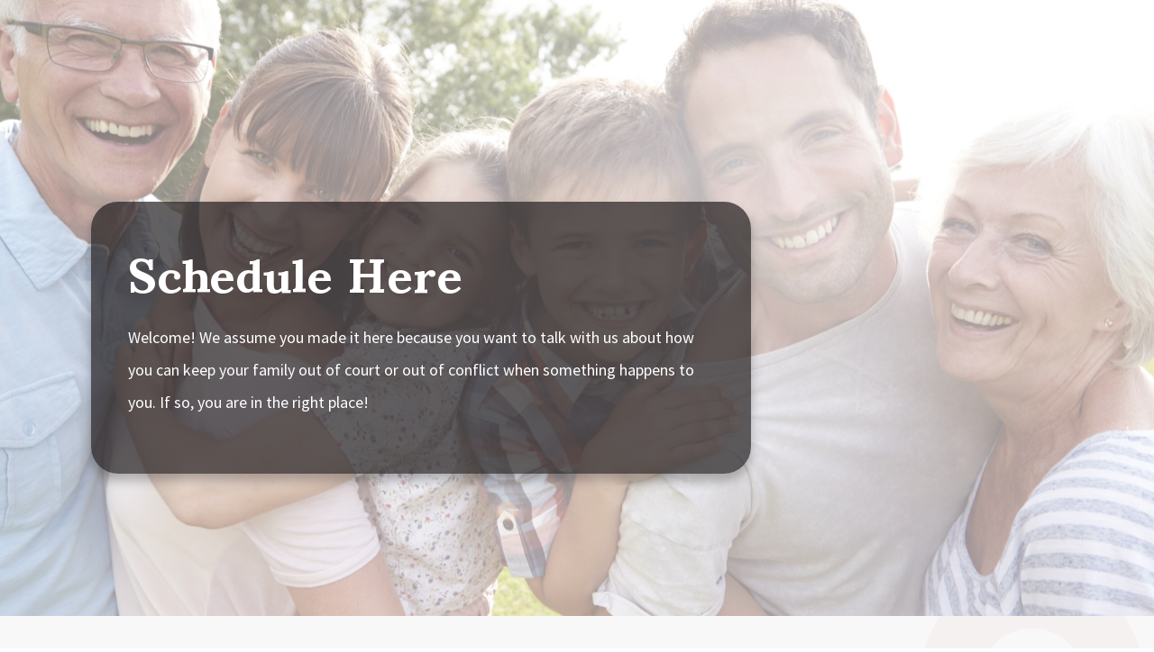

--- FILE ---
content_type: text/html; charset=UTF-8
request_url: https://deprimaestateplanning.com/
body_size: 20395
content:
<!DOCTYPE html>
<!--[if IE 7]>
<html class="ie ie7" lang="en-US">
<![endif]-->
<!--[if IE 8]>
<html class="ie ie8" lang="en-US">
<![endif]-->
<!--[if !(IE 7) | !(IE 8)  ]><!-->
<html lang="en-US"class="tcb">
<!--<![endif]-->
<head>
		<meta charset="UTF-8"/>
				
			<meta name="viewport" content="width=device-width, initial-scale=1.0"/>

	<meta name='robots' content='noindex, nofollow' />

	<!-- This site is optimized with the Yoast SEO plugin v26.8 - https://yoast.com/product/yoast-seo-wordpress/ -->
	<title>Contact Us - Personal Family Lawyer</title>
	<meta property="og:locale" content="en_US" />
	<meta property="og:type" content="website" />
	<meta property="og:title" content="Contact Us - Personal Family Lawyer" />
	<meta property="og:url" content="https://deprimaestateplanning.com/" />
	<meta property="og:site_name" content="Personal Family Lawyer" />
	<meta property="article:modified_time" content="2025-03-12T14:14:48+00:00" />
	<meta name="twitter:card" content="summary_large_image" />
	<script type="application/ld+json" class="yoast-schema-graph">{"@context":"https://schema.org","@graph":[{"@type":"WebPage","@id":"https://deprimaestateplanning.com/","url":"https://deprimaestateplanning.com/","name":"Contact Us - Personal Family Lawyer","isPartOf":{"@id":"https://deprimaestateplanning.com/#website"},"datePublished":"2021-11-12T19:27:36+00:00","dateModified":"2025-03-12T14:14:48+00:00","breadcrumb":{"@id":"https://deprimaestateplanning.com/#breadcrumb"},"inLanguage":"en-US","potentialAction":[{"@type":"ReadAction","target":["https://deprimaestateplanning.com/"]}]},{"@type":"BreadcrumbList","@id":"https://deprimaestateplanning.com/#breadcrumb","itemListElement":[{"@type":"ListItem","position":1,"name":"Home"}]},{"@type":"WebSite","@id":"https://deprimaestateplanning.com/#website","url":"https://deprimaestateplanning.com/","name":"Personal Family Lawyer","description":"Your Trusted Estate Planning Lawyer","potentialAction":[{"@type":"SearchAction","target":{"@type":"EntryPoint","urlTemplate":"https://deprimaestateplanning.com/?s={search_term_string}"},"query-input":{"@type":"PropertyValueSpecification","valueRequired":true,"valueName":"search_term_string"}}],"inLanguage":"en-US"}]}</script>
	<!-- / Yoast SEO plugin. -->


<link rel='dns-prefetch' href='//accounts.google.com' />
<link rel='dns-prefetch' href='//apis.google.com' />
<link rel="alternate" type="application/rss+xml" title="Personal Family Lawyer &raquo; Feed" href="https://deprimaestateplanning.com/feed/" />
<link rel="alternate" type="application/rss+xml" title="Personal Family Lawyer &raquo; Comments Feed" href="https://deprimaestateplanning.com/comments/feed/" />
<link rel="alternate" title="oEmbed (JSON)" type="application/json+oembed" href="https://deprimaestateplanning.com/wp-json/oembed/1.0/embed?url=https%3A%2F%2Fdeprimaestateplanning.com%2F" />
<link rel="alternate" title="oEmbed (XML)" type="text/xml+oembed" href="https://deprimaestateplanning.com/wp-json/oembed/1.0/embed?url=https%3A%2F%2Fdeprimaestateplanning.com%2F&#038;format=xml" />

<link rel='stylesheet' id='tve_landing_page_base_css-css' href='https://deprimaestateplanning.com/wp-content/plugins/thrive-visual-editor/landing-page/templates/css/base.css?ver=10.8.5' type='text/css' media='all' />
<link rel='stylesheet' id='tve_style_family_tve_flt-css' href='https://deprimaestateplanning.com/wp-content/plugins/thrive-visual-editor/editor/css/thrive_flat.css?ver=10.8.5' type='text/css' media='all' />
<link rel='stylesheet' id='thrive-theme-styles-css' href='https://deprimaestateplanning.com/wp-content/themes/thrive-theme/inc/assets/dist/theme.css?ver=10.8.6' type='text/css' media='all' />
<style id='wp-emoji-styles-inline-css' type='text/css'>

	img.wp-smiley, img.emoji {
		display: inline !important;
		border: none !important;
		box-shadow: none !important;
		height: 1em !important;
		width: 1em !important;
		margin: 0 0.07em !important;
		vertical-align: -0.1em !important;
		background: none !important;
		padding: 0 !important;
	}
/*# sourceURL=wp-emoji-styles-inline-css */
</style>


<link rel='stylesheet' id='thrive-theme-landingpage-front-css' href='https://deprimaestateplanning.com/wp-content/themes/thrive-theme/inc/assets/dist/landingpage-front.css?ver=10.8.6' type='text/css' media='all' />
<link rel='stylesheet' id='thrive-theme-css' href='https://deprimaestateplanning.com/wp-content/themes/thrive-theme/style.css?ver=10.8.6' type='text/css' media='all' />
<script type="text/javascript" src="https://deprimaestateplanning.com/wp-includes/js/jquery/jquery.min.js?ver=3.7.1" id="jquery-core-js"></script>
<script type="text/javascript" src="https://deprimaestateplanning.com/wp-includes/js/jquery/jquery-migrate.min.js?ver=3.4.1" id="jquery-migrate-js"></script>
<script type="text/javascript" src="https://deprimaestateplanning.com/wp-includes/js/jquery/ui/core.min.js?ver=1.13.3" id="jquery-ui-core-js"></script>
<script type="text/javascript" src="https://deprimaestateplanning.com/wp-includes/js/jquery/ui/menu.min.js?ver=1.13.3" id="jquery-ui-menu-js"></script>
<script type="text/javascript" src="https://deprimaestateplanning.com/wp-includes/js/dist/dom-ready.min.js?ver=f77871ff7694fffea381" id="wp-dom-ready-js"></script>
<script type="text/javascript" src="https://deprimaestateplanning.com/wp-includes/js/dist/hooks.min.js?ver=dd5603f07f9220ed27f1" id="wp-hooks-js"></script>
<script type="text/javascript" src="https://deprimaestateplanning.com/wp-includes/js/dist/i18n.min.js?ver=c26c3dc7bed366793375" id="wp-i18n-js"></script>
<script type="text/javascript" id="wp-i18n-js-after">
/* <![CDATA[ */
wp.i18n.setLocaleData( { 'text direction\u0004ltr': [ 'ltr' ] } );
//# sourceURL=wp-i18n-js-after
/* ]]> */
</script>
<script type="text/javascript" src="https://deprimaestateplanning.com/wp-includes/js/dist/a11y.min.js?ver=cb460b4676c94bd228ed" id="wp-a11y-js"></script>
<script type="text/javascript" src="https://deprimaestateplanning.com/wp-includes/js/jquery/ui/autocomplete.min.js?ver=1.13.3" id="jquery-ui-autocomplete-js"></script>
<script type="text/javascript" src="https://deprimaestateplanning.com/wp-includes/js/imagesloaded.min.js?ver=5.0.0" id="imagesloaded-js"></script>
<script type="text/javascript" src="https://deprimaestateplanning.com/wp-includes/js/masonry.min.js?ver=4.2.2" id="masonry-js"></script>
<script type="text/javascript" src="https://deprimaestateplanning.com/wp-includes/js/jquery/jquery.masonry.min.js?ver=3.1.2b" id="jquery-masonry-js"></script>
<script type="text/javascript" id="tve_frontend-js-extra">
/* <![CDATA[ */
var tve_frontend_options = {"ajaxurl":"https://deprimaestateplanning.com/wp-admin/admin-ajax.php","is_editor_page":"","page_events":[],"is_single":"1","social_fb_app_id":"","dash_url":"https://deprimaestateplanning.com/wp-content/themes/thrive-theme/thrive-dashboard","queried_object":{"ID":818,"post_author":"1"},"query_vars":[],"$_POST":[],"translations":{"Copy":"Copy","empty_username":"ERROR: The username field is empty.","empty_password":"ERROR: The password field is empty.","empty_login":"ERROR: Enter a username or email address.","min_chars":"At least %s characters are needed","no_headings":"No headings found","registration_err":{"required_field":"\u003Cstrong\u003EError\u003C/strong\u003E: This field is required","required_email":"\u003Cstrong\u003EError\u003C/strong\u003E: Please type your email address","invalid_email":"\u003Cstrong\u003EError\u003C/strong\u003E: The email address isn&#8217;t correct","passwordmismatch":"\u003Cstrong\u003EError\u003C/strong\u003E: Password mismatch"}},"routes":{"posts":"https://deprimaestateplanning.com/wp-json/tcb/v1/posts","video_reporting":"https://deprimaestateplanning.com/wp-json/tcb/v1/video-reporting"},"nonce":"d5718373cb","allow_video_src":"","google_client_id":null,"google_api_key":null,"facebook_app_id":null,"lead_generation_custom_tag_apis":["activecampaign","aweber","convertkit","drip","klicktipp","mailchimp","sendlane","zapier"],"post_request_data":[],"user_profile_nonce":"da6c336c53","ip":"3.129.70.155","current_user":[],"post_id":"818","post_title":"Contact Us","post_type":"page","post_url":"https://deprimaestateplanning.com/","is_lp":"tcb2-service-business-focused-02-homepage","conditional_display":{"is_tooltip_dismissed":false}};
//# sourceURL=tve_frontend-js-extra
/* ]]> */
</script>
<script type="text/javascript" src="https://deprimaestateplanning.com/wp-content/plugins/thrive-visual-editor/editor/js/dist/modules/general.min.js?ver=10.8.5" id="tve_frontend-js"></script>
<script type="text/javascript" src="https://deprimaestateplanning.com/wp-includes/js/plupload/moxie.min.js?ver=1.3.5.1" id="moxiejs-js"></script>
<script type="text/javascript" id="theme-frontend-js-extra">
/* <![CDATA[ */
var thrive_front_localize = {"comments_form":{"error_defaults":{"email":"Email address invalid","url":"Website address invalid","required":"Required field missing"}},"routes":{"posts":"https://deprimaestateplanning.com/wp-json/tcb/v1/posts","frontend":"https://deprimaestateplanning.com/wp-json/ttb/v1/frontend"},"tar_post_url":"?tve=true&action=architect&from_theme=1","is_editor":"","ID":"51","template_url":"?tve=true&action=architect&from_tar=818","pagination_url":{"template":"https://deprimaestateplanning.com/page/[thrive_page_number]/","base":"https://deprimaestateplanning.com/"},"sidebar_visibility":[],"is_singular":"1","is_user_logged_in":""};
//# sourceURL=theme-frontend-js-extra
/* ]]> */
</script>
<script type="text/javascript" src="https://deprimaestateplanning.com/wp-content/themes/thrive-theme/inc/assets/dist/frontend.min.js?ver=10.8.6" id="theme-frontend-js"></script>
<link rel="https://api.w.org/" href="https://deprimaestateplanning.com/wp-json/" /><link rel="alternate" title="JSON" type="application/json" href="https://deprimaestateplanning.com/wp-json/wp/v2/pages/818" /><link rel="EditURI" type="application/rsd+xml" title="RSD" href="https://deprimaestateplanning.com/xmlrpc.php?rsd" />
<meta name="generator" content="WordPress 6.9" />
<link rel='shortlink' href='https://deprimaestateplanning.com/' />
<style type="text/css" id="tve_global_variables">:root{--tcb-background-author-image:url(https://secure.gravatar.com/avatar/30b3fa5a2d0ecd7a8653e35cf777b643d9703b337a7bc34b9f65b9ff90873245?s=256&d=mm&r=g);--tcb-background-user-image:url();--tcb-background-featured-image-thumbnail:url(https://deprimaestateplanning.com/wp-content/plugins/thrive-visual-editor/editor/css/images/featured_image.png);--tcb-skin-color-0:hsla(var(--tcb-theme-main-master-h,210), var(--tcb-theme-main-master-s,77%), var(--tcb-theme-main-master-l,54%), var(--tcb-theme-main-master-a,1));--tcb-skin-color-0-h:var(--tcb-theme-main-master-h,210);--tcb-skin-color-0-s:var(--tcb-theme-main-master-s,77%);--tcb-skin-color-0-l:var(--tcb-theme-main-master-l,54%);--tcb-skin-color-0-a:var(--tcb-theme-main-master-a,1);--tcb-skin-color-1:hsla(calc(var(--tcb-theme-main-master-h,210) - 0 ), calc(var(--tcb-theme-main-master-s,77%) + 2% ), calc(var(--tcb-theme-main-master-l,54%) - 0% ), 0.5);--tcb-skin-color-1-h:calc(var(--tcb-theme-main-master-h,210) - 0 );--tcb-skin-color-1-s:calc(var(--tcb-theme-main-master-s,77%) + 2% );--tcb-skin-color-1-l:calc(var(--tcb-theme-main-master-l,54%) - 0% );--tcb-skin-color-1-a:0.5;--tcb-skin-color-2:rgb(248, 248, 248);--tcb-skin-color-2-h:0;--tcb-skin-color-2-s:0%;--tcb-skin-color-2-l:97%;--tcb-skin-color-2-a:1;--tcb-skin-color-3:hsla(calc(var(--tcb-theme-main-master-h,210) + 30 ), 85%, 13%, 1);--tcb-skin-color-3-h:calc(var(--tcb-theme-main-master-h,210) + 30 );--tcb-skin-color-3-s:85%;--tcb-skin-color-3-l:13%;--tcb-skin-color-3-a:1;--tcb-skin-color-4:rgb(35, 31, 32);--tcb-skin-color-4-h:345;--tcb-skin-color-4-s:6%;--tcb-skin-color-4-l:12%;--tcb-skin-color-4-a:1;--tcb-skin-color-5:rgb(35, 31, 32);--tcb-skin-color-5-h:345;--tcb-skin-color-5-s:6%;--tcb-skin-color-5-l:12%;--tcb-skin-color-5-a:1;--tcb-skin-color-8:hsla(calc(var(--tcb-theme-main-master-h,210) - 0 ), calc(var(--tcb-theme-main-master-s,77%) + 2% ), calc(var(--tcb-theme-main-master-l,54%) - 0% ), 0.18);--tcb-skin-color-8-h:calc(var(--tcb-theme-main-master-h,210) - 0 );--tcb-skin-color-8-s:calc(var(--tcb-theme-main-master-s,77%) + 2% );--tcb-skin-color-8-l:calc(var(--tcb-theme-main-master-l,54%) - 0% );--tcb-skin-color-8-a:0.18;--tcb-skin-color-9:hsla(calc(var(--tcb-theme-main-master-h,210) - 3 ), 56%, 96%, 1);--tcb-skin-color-9-h:calc(var(--tcb-theme-main-master-h,210) - 3 );--tcb-skin-color-9-s:56%;--tcb-skin-color-9-l:96%;--tcb-skin-color-9-a:1;--tcb-skin-color-10:hsla(calc(var(--tcb-theme-main-master-h,210) - 21 ), calc(var(--tcb-theme-main-master-s,77%) + 23% ), calc(var(--tcb-theme-main-master-l,54%) + 27% ), 1);--tcb-skin-color-10-h:calc(var(--tcb-theme-main-master-h,210) - 21 );--tcb-skin-color-10-s:calc(var(--tcb-theme-main-master-s,77%) + 23% );--tcb-skin-color-10-l:calc(var(--tcb-theme-main-master-l,54%) + 27% );--tcb-skin-color-10-a:1;--tcb-skin-color-13:hsla(calc(var(--tcb-theme-main-master-h,210) - 0 ), calc(var(--tcb-theme-main-master-s,77%) + 2% ), calc(var(--tcb-theme-main-master-l,54%) - 18% ), 0.5);--tcb-skin-color-13-h:calc(var(--tcb-theme-main-master-h,210) - 0 );--tcb-skin-color-13-s:calc(var(--tcb-theme-main-master-s,77%) + 2% );--tcb-skin-color-13-l:calc(var(--tcb-theme-main-master-l,54%) - 18% );--tcb-skin-color-13-a:0.5;--tcb-skin-color-14:rgb(230, 230, 230);--tcb-skin-color-14-h:0;--tcb-skin-color-14-s:0%;--tcb-skin-color-14-l:90%;--tcb-skin-color-14-a:1;--tcb-skin-color-16:hsla(calc(var(--tcb-theme-main-master-h,210) - 0 ), 3%, 36%, 1);--tcb-skin-color-16-h:calc(var(--tcb-theme-main-master-h,210) - 0 );--tcb-skin-color-16-s:3%;--tcb-skin-color-16-l:36%;--tcb-skin-color-16-a:1;--tcb-skin-color-18:hsla(calc(var(--tcb-theme-main-master-h,210) - 1 ), calc(var(--tcb-theme-main-master-s,77%) + 1% ), calc(var(--tcb-theme-main-master-l,54%) - 1% ), 0.8);--tcb-skin-color-18-h:calc(var(--tcb-theme-main-master-h,210) - 1 );--tcb-skin-color-18-s:calc(var(--tcb-theme-main-master-s,77%) + 1% );--tcb-skin-color-18-l:calc(var(--tcb-theme-main-master-l,54%) - 1% );--tcb-skin-color-18-a:0.8;--tcb-skin-color-19:hsla(calc(var(--tcb-theme-main-master-h,210) - 3 ), 56%, 96%, 0.85);--tcb-skin-color-19-h:calc(var(--tcb-theme-main-master-h,210) - 3 );--tcb-skin-color-19-s:56%;--tcb-skin-color-19-l:96%;--tcb-skin-color-19-a:0.85;--tcb-skin-color-20:hsla(calc(var(--tcb-theme-main-master-h,210) - 3 ), 56%, 96%, 0.9);--tcb-skin-color-20-h:calc(var(--tcb-theme-main-master-h,210) - 3 );--tcb-skin-color-20-s:56%;--tcb-skin-color-20-l:96%;--tcb-skin-color-20-a:0.9;--tcb-skin-color-21:hsla(calc(var(--tcb-theme-main-master-h,210) - 210 ), calc(var(--tcb-theme-main-master-s,77%) - 77% ), calc(var(--tcb-theme-main-master-l,54%) + 46% ), 1);--tcb-skin-color-21-h:calc(var(--tcb-theme-main-master-h,210) - 210 );--tcb-skin-color-21-s:calc(var(--tcb-theme-main-master-s,77%) - 77% );--tcb-skin-color-21-l:calc(var(--tcb-theme-main-master-l,54%) + 46% );--tcb-skin-color-21-a:1;--tcb-skin-color-22:rgb(255, 255, 255);--tcb-skin-color-22-h:0;--tcb-skin-color-22-s:0%;--tcb-skin-color-22-l:100%;--tcb-skin-color-22-a:1;--tcb-skin-color-23:rgb(106, 96, 87);--tcb-skin-color-23-h:28;--tcb-skin-color-23-s:9%;--tcb-skin-color-23-l:37%;--tcb-skin-color-23-a:1;--tcb-skin-color-24:rgb(35, 31, 32);--tcb-skin-color-24-h:345;--tcb-skin-color-24-s:6%;--tcb-skin-color-24-l:12%;--tcb-skin-color-24-a:1;--tcb-skin-color-25:hsla(calc(var(--tcb-theme-main-master-h,210) - 0 ), calc(var(--tcb-theme-main-master-s,77%) + 5% ), calc(var(--tcb-theme-main-master-l,54%) + 8% ), 0.04);--tcb-skin-color-25-h:calc(var(--tcb-theme-main-master-h,210) - 0 );--tcb-skin-color-25-s:calc(var(--tcb-theme-main-master-s,77%) + 5% );--tcb-skin-color-25-l:calc(var(--tcb-theme-main-master-l,54%) + 8% );--tcb-skin-color-25-a:0.04;--tcb-skin-color-26:hsla(calc(var(--tcb-theme-main-master-h,210) + 1 ), calc(var(--tcb-theme-main-master-s,77%) + 6% ), calc(var(--tcb-theme-main-master-l,54%) + 9% ), 0.12);--tcb-skin-color-26-h:calc(var(--tcb-theme-main-master-h,210) + 1 );--tcb-skin-color-26-s:calc(var(--tcb-theme-main-master-s,77%) + 6% );--tcb-skin-color-26-l:calc(var(--tcb-theme-main-master-l,54%) + 9% );--tcb-skin-color-26-a:0.12;--tcb-skin-color-27:hsla(calc(var(--tcb-theme-main-master-h,210) + 10 ), calc(var(--tcb-theme-main-master-s,77%) + 6% ), calc(var(--tcb-theme-main-master-l,54%) + 17% ), 1);--tcb-skin-color-27-h:calc(var(--tcb-theme-main-master-h,210) + 10 );--tcb-skin-color-27-s:calc(var(--tcb-theme-main-master-s,77%) + 6% );--tcb-skin-color-27-l:calc(var(--tcb-theme-main-master-l,54%) + 17% );--tcb-skin-color-27-a:1;--tcb-skin-color-28:hsla(calc(var(--tcb-theme-main-master-h,210) + 2 ), calc(var(--tcb-theme-main-master-s,77%) - 34% ), calc(var(--tcb-theme-main-master-l,54%) + 27% ), 1);--tcb-skin-color-28-h:calc(var(--tcb-theme-main-master-h,210) + 2 );--tcb-skin-color-28-s:calc(var(--tcb-theme-main-master-s,77%) - 34% );--tcb-skin-color-28-l:calc(var(--tcb-theme-main-master-l,54%) + 27% );--tcb-skin-color-28-a:1;--tcb-skin-color-29:hsla(calc(var(--tcb-theme-main-master-h,210) - 0 ), calc(var(--tcb-theme-main-master-s,77%) + 6% ), calc(var(--tcb-theme-main-master-l,54%) + 10% ), 0.4);--tcb-skin-color-29-h:calc(var(--tcb-theme-main-master-h,210) - 0 );--tcb-skin-color-29-s:calc(var(--tcb-theme-main-master-s,77%) + 6% );--tcb-skin-color-29-l:calc(var(--tcb-theme-main-master-l,54%) + 10% );--tcb-skin-color-29-a:0.4;--tcb-skin-color-30:hsla(calc(var(--tcb-theme-main-master-h,210) - 1 ), calc(var(--tcb-theme-main-master-s,77%) + 5% ), calc(var(--tcb-theme-main-master-l,54%) + 8% ), 0.85);--tcb-skin-color-30-h:calc(var(--tcb-theme-main-master-h,210) - 1 );--tcb-skin-color-30-s:calc(var(--tcb-theme-main-master-s,77%) + 5% );--tcb-skin-color-30-l:calc(var(--tcb-theme-main-master-l,54%) + 8% );--tcb-skin-color-30-a:0.85;--tcb-main-master-h:204;--tcb-main-master-s:100%;--tcb-main-master-l:37%;--tcb-main-master-a:1;--tcb-theme-main-master-h:204;--tcb-theme-main-master-s:100%;--tcb-theme-main-master-l:37%;--tcb-theme-main-master-a:1;}</style><link type="text/css" rel="stylesheet" class="thrive-external-font" href="https://fonts.googleapis.com/css?family=Source+Sans+Pro:400,700,600,300&#038;subset=latin&#038;display=swap"><link type="text/css" rel="stylesheet" class="thrive-external-font" href="https://fonts.googleapis.com/css?family=Sumana:400,700&#038;subset=latin&#038;display=swap"><style type="text/css" id="thrive-default-styles">@media (min-width: 300px) { .tcb-style-wrap ul:not([class*="menu"]), .tcb-style-wrap ol{ padding-top:10px;padding-bottom:10px;margin-top:0px;margin-bottom:0px;font-family:"Source Sans Pro";--tcb-typography-font-family:"Source Sans Pro";--g-regular-weight:400;--g-bold-weight:700;font-weight:var(--g-regular-weight, normal);color:var(--tcb-skin-color-24);--tcb-typography-color:var(--tcb-skin-color-24);--tve-applied-color:var$(--tcb-skin-color-24);--tcb-applied-color:var$(--tcb-skin-color-24);font-size:18px;--tcb-typography-font-size:18px;padding-left:30px;line-height:1.8em;--tcb-typography-line-height:1.8em; }.tcb-style-wrap h1{ font-family:Sumana;--tcb-typography-font-family:Sumana;--g-regular-weight:400;--g-bold-weight:700;font-weight:var(--g-regular-weight, normal);color:var(--tcb-skin-color-23);--tcb-typography-color:var(--tcb-skin-color-23);--tve-applied-color:var$(--tcb-skin-color-23);--tcb-applied-color:var$(--tcb-skin-color-23);padding-bottom:20px;margin-bottom:0px;font-size:46px;--tcb-typography-font-size:46px;padding-top:0px;margin-top:0px;line-height:1.3em;--tcb-typography-line-height:1.3em; }.tcb-style-wrap h2{ font-family:Sumana;--tcb-typography-font-family:Sumana;--g-regular-weight:400;--g-bold-weight:700;font-weight:var(--g-regular-weight, normal);color:var(--tcb-skin-color-23);--tcb-typography-color:var(--tcb-skin-color-23);--tve-applied-color:var$(--tcb-skin-color-23);--tcb-applied-color:var$(--tcb-skin-color-23);padding-bottom:20px;margin-bottom:0px;font-size:42px;--tcb-typography-font-size:42px;padding-top:0px;margin-top:0px;line-height:1.4em;--tcb-typography-line-height:1.4em; }.tcb-style-wrap h3{ font-family:Sumana;--tcb-typography-font-family:Sumana;--g-regular-weight:400;--g-bold-weight:700;font-weight:var(--g-regular-weight, normal);color:var(--tcb-skin-color-23);--tcb-typography-color:var(--tcb-skin-color-23);--tve-applied-color:var$(--tcb-skin-color-23);--tcb-applied-color:var$(--tcb-skin-color-23);font-size:34px;--tcb-typography-font-size:34px;padding-top:0px;padding-bottom:20px;line-height:1.4em;--tcb-typography-line-height:1.4em;background-color:rgba(0, 0, 0, 0);font-style:normal;margin:0px;text-decoration:none solid rgb(32, 65, 71);text-transform:none;border-left:0px none rgb(32, 65, 71);--tcb-typography-font-weight:var(--g-bold-weight, bold); }.tcb-style-wrap h4{ font-family:Sumana;--tcb-typography-font-family:Sumana;--g-regular-weight:400;--g-bold-weight:700;font-weight:var(--g-regular-weight, normal);color:var(--tcb-skin-color-23);--tcb-typography-color:var(--tcb-skin-color-23);--tve-applied-color:var$(--tcb-skin-color-23);--tcb-applied-color:var$(--tcb-skin-color-23);padding-bottom:20px;margin-bottom:0px;font-size:28px;--tcb-typography-font-size:28px;padding-top:0px;margin-top:0px;line-height:1.4em;--tcb-typography-line-height:1.4em; }.tcb-style-wrap h5{ font-family:Sumana;--tcb-typography-font-family:Sumana;--g-regular-weight:400;--g-bold-weight:700;font-weight:var(--g-regular-weight, normal);color:var(--tcb-skin-color-23);--tcb-typography-color:var(--tcb-skin-color-23);--tve-applied-color:var$(--tcb-skin-color-23);--tcb-applied-color:var$(--tcb-skin-color-23);padding-bottom:20px;margin-bottom:0px;font-size:24px;--tcb-typography-font-size:24px;padding-top:0px;margin-top:0px;line-height:1.4em;--tcb-typography-line-height:1.4em; }.tcb-style-wrap h6{ font-family:Sumana;--tcb-typography-font-family:Sumana;--g-regular-weight:400;--g-bold-weight:700;font-weight:var(--g-regular-weight, normal);color:var(--tcb-skin-color-23);--tcb-typography-color:var(--tcb-skin-color-23);--tve-applied-color:var$(--tcb-skin-color-23);--tcb-applied-color:var$(--tcb-skin-color-23);padding-bottom:20px;margin-bottom:0px;font-size:18px;--tcb-typography-font-size:18px;padding-top:0px;margin-top:0px;line-height:1.4em;--tcb-typography-line-height:1.4em; }.tcb-style-wrap p{ font-family:"Source Sans Pro";--tcb-typography-font-family:"Source Sans Pro";--g-regular-weight:400;--g-bold-weight:700;font-weight:var(--g-regular-weight, normal);color:var(--tcb-skin-color-24);--tcb-typography-color:var(--tcb-skin-color-24);--tve-applied-color:var$(--tcb-skin-color-24);--tcb-applied-color:var$(--tcb-skin-color-24);font-size:18px;--tcb-typography-font-size:18px;padding-top:0px;margin-top:0px;padding-bottom:20px;margin-bottom:0px;line-height:1.8em;--tcb-typography-line-height:1.8em; }:not(.inc) .thrv_text_element a:not(.tcb-button-link), :not(.inc) .tcb-styled-list a, :not(.inc) .tcb-numbered-list a, :not(.inc) .theme-dynamic-list a, .tve-input-option-text a, .tcb-post-content p a, .tcb-post-content li a, .tcb-post-content blockquote a, .tcb-post-content pre a{ font-family:"Source Sans Pro";--tcb-typography-font-family:"Source Sans Pro";--g-regular-weight:400;font-weight:var(--g-regular-weight, normal);--tcb-typography-color:var(--tcb-skin-color-24);--tcb-applied-color:var$(--tcb-skin-color-24);font-size:inherit;--tcb-typography-font-size:18px;line-height:1.8em;--tcb-typography-line-height:1.8em;--eff-color:rgb(203, 203, 203);--eff-faded:rgba(203, 203, 203, 0.6);--eff-ensure-contrast:rgba(203, 203, 203, 0.6);--eff-ensure-contrast-complement:rgba(203, 203, 203, 0.6);box-shadow:none;border-bottom:none;background-image:linear-gradient(var(--eff-color), var(--eff-color));background-position:center bottom;background-size:0px 0.1em;background-repeat:no-repeat;background-attachment:initial;background-origin:initial;background-clip:initial;background-color:initial;text-decoration:none;animation:0s ease 0s 1 normal none running none;transition:background 0.15s ease-out 0.05s;padding-left:0px;--eff:expand;--tve-applied-box-shadow:none;--tve-applied-background-image:linear-gradient(var$(--eff-color), var$(--eff-color));--g-bold-weight:700;color:var(--tcb-skin-color-0);--tve-applied-color:var$(--tcb-skin-color-0); }:not(.inc) .thrv_text_element a:not(.tcb-button-link):hover, :not(.inc) .tcb-styled-list a:hover, :not(.inc) .tcb-numbered-list a:hover, :not(.inc) .theme-dynamic-list a:hover, .tve-input-option-text a:hover, .tcb-post-content p a:hover, .tcb-post-content li a:hover, .tcb-post-content blockquote a:hover, .tcb-post-content pre a:hover { text-decoration:none;background-image:linear-gradient(var(--eff-color), var(--eff-color));background-position:center bottom;background-size:100% 0.1em;background-repeat:no-repeat;background-attachment:initial;background-origin:initial;background-clip:initial;background-color:initial;box-shadow:none;--tve-applied-box-shadow:none;--tve-applied-background-image:linear-gradient(var$(--eff-color), var$(--eff-color));color:var(--tcb-skin-color-0);--tve-applied-color:var$(--tcb-skin-color-0); }.tcb-style-wrap li:not([class*="menu"]){ font-family:"Source Sans Pro";--tcb-typography-font-family:"Source Sans Pro";--g-regular-weight:400;--g-bold-weight:700;font-weight:var(--g-regular-weight, normal);color:var(--tcb-skin-color-24);--tcb-typography-color:var(--tcb-skin-color-24);--tve-applied-color:var$(--tcb-skin-color-24);--tcb-applied-color:var$(--tcb-skin-color-24);font-size:18px;--tcb-typography-font-size:18px;padding-bottom:8px;margin-bottom:0px;line-height:1.8em;--tcb-typography-line-height:1.8em; }body, .tcb-plain-text{ font-family:"Source Sans Pro";--tcb-typography-font-family:"Source Sans Pro";--g-regular-weight:400;--g-bold-weight:700;font-weight:var(--g-regular-weight, normal);color:var(--tcb-skin-color-24);--tcb-typography-color:var(--tcb-skin-color-24);--tve-applied-color:var$(--tcb-skin-color-24);--tcb-applied-color:var$(--tcb-skin-color-24);font-size:18px;--tcb-typography-font-size:18px;line-height:1.8em;--tcb-typography-line-height:1.8em; }.tcb-style-wrap blockquote{ margin-top:12px;margin-bottom:20px;background-color:var(--tcb-skin-color-20);--background-color:var(--tcb-skin-color-20);--tve-applied-background-color:var$(--tcb-skin-color-20);padding:14px 20px;border-left:none;--tve-border-width:1px;border-top:1px solid var(--tcb-skin-color-1);font-family:"Source Sans Pro";--tcb-typography-font-family:"Source Sans Pro";--g-regular-weight:400;--g-bold-weight:700;font-weight:var(--g-regular-weight, normal);color:var(--tcb-skin-color-24);--tcb-typography-color:var(--tcb-skin-color-24);--tve-applied-color:var$(--tcb-skin-color-24);--tcb-applied-color:var$(--tcb-skin-color-24);line-height:1.8em;--tcb-typography-line-height:1.8em; }.tcb-style-wrap pre{ font-family:Sumana;--tcb-typography-font-family:Sumana;--g-regular-weight:400;--g-bold-weight:700;font-weight:var(--g-regular-weight, normal); } }@media (max-width: 1023px) { .tcb-style-wrap h1{ font-size:40px;--tcb-typography-font-size:40px; }.tcb-style-wrap h2{ font-size:34px;--tcb-typography-font-size:34px; }.tcb-style-wrap h3{ font-size:30px;--tcb-typography-font-size:30px; }.tcb-style-wrap h4{ font-size:26px;--tcb-typography-font-size:26px; }.tcb-style-wrap h5{ font-size:22px;--tcb-typography-font-size:22px; } }@media (max-width: 767px) { .tcb-style-wrap ul:not([class*="menu"]), .tcb-style-wrap ol{ padding-top:8px;padding-bottom:8px;padding-left:4px; }.tcb-style-wrap h1{ font-size:30px;--tcb-typography-font-size:30px;padding-bottom:16px;margin-bottom:0px; }.tcb-style-wrap h2{ font-size:26px;--tcb-typography-font-size:26px;padding-bottom:16px;margin-bottom:0px; }.tcb-style-wrap h3{ font-size:24px;--tcb-typography-font-size:24px;padding-bottom:16px;margin-bottom:0px; }.tcb-style-wrap h4{ font-size:22px;--tcb-typography-font-size:22px;padding-bottom:16px;margin-bottom:0px; }.tcb-style-wrap h5{ font-size:19px;--tcb-typography-font-size:19px;padding-bottom:16px;margin-bottom:0px; }.tcb-style-wrap h6{ padding-bottom:16px;margin-bottom:0px; }.tcb-style-wrap p{ padding-bottom:16px;margin-bottom:0px; } }</style><link rel="icon" href="https://deprimaestateplanning.com/wp-content/uploads/2021/10/PFL-Logo-Circles-Only.png" sizes="32x32" />
<link rel="icon" href="https://deprimaestateplanning.com/wp-content/uploads/2021/10/PFL-Logo-Circles-Only.png" sizes="192x192" />
<link rel="apple-touch-icon" href="https://deprimaestateplanning.com/wp-content/uploads/2021/10/PFL-Logo-Circles-Only.png" />
<meta name="msapplication-TileImage" content="https://deprimaestateplanning.com/wp-content/uploads/2021/10/PFL-Logo-Circles-Only.png" />
			<style class="tve_custom_style">@import url("//fonts.googleapis.com/css?family=Source+Sans+Pro:400,600&subset=latin");@import url("//fonts.googleapis.com/css?family=Sumana:400,700&subset=latin");@import url("//fonts.googleapis.com/css?family=Open+Sans:400,700,300&subset=latin");@media (min-width: 300px){.tcb-plain-text strong{font-weight: 700;}.tcb-plain-text{font-family: "Open Sans";font-weight: 400;}#tcb_landing_page h6 strong{font-weight: 700;}#tcb_landing_page h5 strong{font-weight: 700;}#tcb_landing_page h4 strong{font-weight: 700;}#tcb_landing_page h6{font-family: Sumana;font-weight: var(--g-bold-weight,bold);color: var(--tcb-skin-color-23);font-size: 18px;--tcb-typography-font-family: Sumana;--g-regular-weight: 400;--g-bold-weight: 700;--tcb-typography-color: var(--tcb-skin-color-23);--tve-applied-color: var$(--tcb-skin-color-23);--tcb-applied-color: var$(--tcb-skin-color-23);--tcb-typography-font-weight: var(--g-bold-weight,bold);--tcb-typography-font-size: 18px;}#tcb_landing_page h5{font-family: Sumana;font-weight: var(--g-bold-weight,bold);color: var(--tcb-skin-color-23);font-size: 20px;--tcb-typography-font-family: Sumana;--g-regular-weight: 400;--g-bold-weight: 700;--tcb-typography-color: var(--tcb-skin-color-23);--tve-applied-color: var$(--tcb-skin-color-23);--tcb-applied-color: var$(--tcb-skin-color-23);--tcb-typography-font-weight: var(--g-bold-weight,bold);--tcb-typography-font-size: 20px;}#tcb_landing_page h4{font-family: Sumana;font-weight: var(--g-bold-weight,bold);color: var(--tcb-skin-color-23);font-size: 24px;--tcb-typography-font-family: Sumana;--g-regular-weight: 400;--g-bold-weight: 700;--tcb-typography-color: var(--tcb-skin-color-23);--tve-applied-color: var$(--tcb-skin-color-23);--tcb-applied-color: var$(--tcb-skin-color-23);--tcb-typography-font-weight: var(--g-bold-weight,bold);--tcb-typography-font-size: 24px;}#tcb_landing_page h3 strong{font-weight: 700;}#tcb_landing_page h3{font-family: Sumana;font-weight: var(--g-bold-weight,bold);color: var(--tcb-skin-color-23);font-size: 34px;line-height: 1.3em;--tcb-typography-font-family: Sumana;--g-regular-weight: 400;--g-bold-weight: 700;--tcb-typography-color: var(--tcb-skin-color-23);--tve-applied-color: var$(--tcb-skin-color-23);--tcb-applied-color: var$(--tcb-skin-color-23);--tcb-typography-font-size: 34px;--tcb-typography-font-weight: var(--g-bold-weight,bold);}#tcb_landing_page h2 strong{font-weight: 700;}#tcb_landing_page h2{font-family: Sumana;font-weight: var(--g-bold-weight,bold);color: var(--tcb-skin-color-23);font-size: 32px;line-height: 1.3em;--tcb-typography-font-family: Sumana;--g-regular-weight: 400;--g-bold-weight: 700;--tcb-typography-color: var(--tcb-skin-color-23);--tve-applied-color: var$(--tcb-skin-color-23);--tcb-applied-color: var$(--tcb-skin-color-23);--tcb-typography-font-size: 32px;--tcb-typography-font-weight: var(--g-bold-weight,bold);text-transform: none;--tcb-typography-text-transform: none;letter-spacing: 0px;--tcb-typography-letter-spacing: 0px;}#tcb_landing_page h1 strong{font-weight: 700;}#tcb_landing_page h1{font-family: Sumana;font-weight: var(--g-bold-weight,bold);font-size: 54px;line-height: 1.3em;color: var(--tcb-skin-color-23);--tcb-typography-font-family: Sumana;--g-regular-weight: 400;--g-bold-weight: 700;--tcb-typography-color: var(--tcb-skin-color-23);--tve-applied-color: var$(--tcb-skin-color-23);--tcb-applied-color: var$(--tcb-skin-color-23);--tcb-typography-font-size: 54px;--tcb-typography-font-weight: var(--g-bold-weight,bold);}#tcb_landing_page p strong,#tcb_landing_page li strong{font-weight: 700;}[data-css="tve-u-618ec02808d621"]{background-color: rgb(255,255,255);}#tcb_landing_page .thrv_text_element a:not(.tcb-button-link),#tcb_landing_page .tcb-styled-list a,#tcb_landing_page .tcb-numbered-list a,#tcb_landing_page .tve-input-option-text a{text-decoration: none;font-family: "Source Sans Pro";--tcb-typography-font-family: "Source Sans Pro";--g-regular-weight: 400;--g-bold-weight: 600;font-weight: var(--g-regular-weight,normal);--tcb-typography-color: var(--tcb-skin-color-24);--tcb-applied-color: var$(--tcb-skin-color-0);font-size: 18px;--tcb-typography-font-size: 18px;line-height: 2em;--tcb-typography-line-height: 2em;--eff-color: rgb(203,203,203);--eff-faded: rgba(203,203,203,0.6);--eff-ensure-contrast: rgba(203,203,203,0.6);--eff-ensure-contrast-complement: rgba(203,203,203,0.6);color: var(--tcb-skin-color-0);--tve-applied-color: var$(--tcb-skin-color-0);}#tcb_landing_page .thrv_text_element a:not(.tcb-button-link):hover,#tcb_landing_page .tcb-styled-list a:hover,#tcb_landing_page .tcb-numbered-list a:hover,#tcb_landing_page .tve-input-option-text a:hover{text-decoration: none;color: var(--tcb-skin-color-0);--tve-applied-color: var$(--tcb-skin-color-0);--tcb-applied-color: var$(--tcb-skin-color-0);}#tcb_landing_page p{font-family: "Source Sans Pro";font-weight: var(--g-regular-weight,normal);font-size: 18px;line-height: 2em;color: var(--tcb-skin-color-24);--tcb-typography-font-family: "Source Sans Pro";--g-regular-weight: 400;--tcb-typography-font-size: 18px;--tcb-typography-line-height: 2em;--tcb-typography-color: var(--tcb-skin-color-24);--tve-applied-color: var$(--tcb-skin-color-24);--tcb-applied-color: var$(--tcb-skin-color-24);padding-bottom: 20px;margin-bottom: 0px;--g-bold-weight: 600;}#tcb_landing_page li:not([class*="menu"]){font-family: "Source Sans Pro";font-weight: var(--g-regular-weight,normal);font-size: 18px;line-height: 2em;color: var(--tcb-skin-color-24);--tcb-typography-font-family: "Source Sans Pro";--g-regular-weight: 400;--g-bold-weight: 600;--tcb-typography-color: var(--tcb-skin-color-24);--tve-applied-color: var$(--tcb-skin-color-24);--tcb-applied-color: var$(--tcb-skin-color-24);--tcb-typography-font-size: 18px;--tcb-typography-line-height: 2em;}#tcb_landing_page ul:not([class*="menu"]),#tcb_landing_page ol{font-family: "Source Sans Pro";--tcb-typography-font-family: "Source Sans Pro";--g-regular-weight: 400;--g-bold-weight: 600;font-weight: var(--g-regular-weight,normal);color: var(--tcb-skin-color-24);--tcb-typography-color: var(--tcb-skin-color-24);--tve-applied-color: var$(--tcb-skin-color-24);--tcb-applied-color: var$(--tcb-skin-color-24);font-size: 18px;--tcb-typography-font-size: 18px;line-height: 2em;--tcb-typography-line-height: 2em;}.tve_lp .tcb-plain-text{font-family: "Source Sans Pro";--tcb-typography-font-family: "Source Sans Pro";--g-regular-weight: 400;--g-bold-weight: 600;font-weight: var(--g-regular-weight,normal);color: var(--tcb-skin-color-24);--tcb-typography-color: var(--tcb-skin-color-24);--tve-applied-color: var$(--tcb-skin-color-24);--tcb-applied-color: var$(--tcb-skin-color-24);font-size: 18px;--tcb-typography-font-size: 18px;line-height: 2em;--tcb-typography-line-height: 2em;}#tcb_landing_page blockquote{font-family: "Source Sans Pro";--tcb-typography-font-family: "Source Sans Pro";--g-regular-weight: 400;--g-bold-weight: 600;font-weight: var(--g-regular-weight,normal);color: var(--tcb-skin-color-24);--tcb-typography-color: var(--tcb-skin-color-24);--tve-applied-color: var$(--tcb-skin-color-24);--tcb-applied-color: var$(--tcb-skin-color-24);font-size: 18px;--tcb-typography-font-size: 18px;line-height: 2em;--tcb-typography-line-height: 2em;background-color: rgb(251,244,244) !important;--background-color: rgb(251,244,244) !important;--tve-applied-background-color: rgb(251,244,244) !important;}#tcb_landing_page pre{font-weight: var(--g-regular-weight,normal);}.thrv_header .symbol-section-in{max-width: var(--page-section-max-width,1080px) !important;}.tve_post_lp > div > :not(#tve){--page-section-max-width: 1080px;}:not(#tve) [data-price-button-group="tve-u-618ec02808d639-button-group-164cad3586f"] .thrv-button-group-item.tcb-active-state strong{font-weight: 800;}:not(#tve) [data-price-button-group="tve-u-618ec02808d639-button-group-164d6c69a3c"] .thrv-button-group-item.tcb-active-state strong{font-weight: 700;}:not(#tve) [data-price-button-group="tve-u-618ec02808d639-button-group-164d6c69a3c"] .thrv-button-group-item:not(.tcb-active-state) strong{font-weight: 700;}:not(#tve) [data-price-button-group="tve-u-618ec02808d639-button-group-164cb5dfffe"] .thrv-button-group-item.tcb-active-state strong{font-weight: 500;}[data-css="tve-u-618ec02808cee5"]{max-width: 900px;--tve-color: var(--tcb-skin-color-22);--tve-applied---tve-color: var$(--tcb-skin-color-22);text-align: center;min-width: auto;min-height: 564px !important;--tve-applied-min-height: 530px !important;}[data-css="tve-u-618ec02808ced8"]{opacity: 1;filter: grayscale(0%) brightness(100%) contrast(100%) blur(0px) sepia(0%) invert(0%) saturate(100%) hue-rotate(0deg);background-image: linear-gradient(rgba(255,255,255,0.5),rgba(255,255,255,0.5)),url("https://deprimaestateplanning.com/wp-content/uploads/2021/10/Main-Image-1540x1028-2-scaled.jpeg") !important;--background-image: linear-gradient(rgba(255,255,255,0.5),rgba(255,255,255,0.5)),url("https://deprimaestateplanning.com/wp-content/uploads/2021/10/Main-Image-1540x1028-2-scaled.jpeg") !important;--tve-applied-background-image: linear-gradient(rgba(255,255,255,0.5),rgba(255,255,255,0.5)),url("https://deprimaestateplanning.com/wp-content/uploads/2021/10/Main-Image-1540x1028-2-scaled.jpeg") !important;background-size: auto,cover !important;background-position: 50% 50%,50% 50% !important;background-attachment: scroll,scroll !important;background-repeat: no-repeat,no-repeat !important;--background-size: auto,cover !important;--background-position: 50% 50%,50% 50% !important;--background-attachment: scroll,scroll !important;--background-repeat: no-repeat,no-repeat !important;}[data-css="tve-u-618ec02808ce88"]{padding: 60px 40px !important;margin-bottom: 0px !important;}[data-css="tve-u-618ec02808cfc0"]{--tve-border-radius: 30px;border-radius: 30px;overflow: hidden;background-image: none !important;--background-image: none !important;--tve-applied-background-image: none !important;}[data-css="tve-u-618ec02808cfb8"]{--tve-alignment: center;float: none;padding: 0px !important;margin-left: auto !important;margin-right: auto !important;}[data-css="tve-u-618ec02808ce88"] .tve-page-section-in{justify-content: flex-end;display: flex;flex-direction: column;}:not(#tve) [data-css="tve-u-618ec02808cee5"] p,:not(#tve) [data-css="tve-u-618ec02808cee5"] li,:not(#tve) [data-css="tve-u-618ec02808cee5"] blockquote,:not(#tve) [data-css="tve-u-618ec02808cee5"] address,:not(#tve) [data-css="tve-u-618ec02808cee5"] .tcb-plain-text,:not(#tve) [data-css="tve-u-618ec02808cee5"] label,:not(#tve) [data-css="tve-u-618ec02808cee5"] h1,:not(#tve) [data-css="tve-u-618ec02808cee5"] h2,:not(#tve) [data-css="tve-u-618ec02808cee5"] h3,:not(#tve) [data-css="tve-u-618ec02808cee5"] h4,:not(#tve) [data-css="tve-u-618ec02808cee5"] h5,:not(#tve) [data-css="tve-u-618ec02808cee5"] h6{color: var(--tve-color,var(--tcb-skin-color-22));--tve-applied-color: var$(--tve-color,var$(--tcb-skin-color-22));--tcb-applied-color: var$(--tve-color,var(--tcb-skin-color-22));}[data-css="tve-u-618ec02808cf14"]{text-align: left;}[data-css="tve-u-618ec02808cf01"]{float: left;z-index: 3;position: relative;--tve-alignment: left;max-width: 68%;padding: 1px !important;--tve-applied-max-width: 68% !important;margin-bottom: 0px !important;}[data-css="tve-u-618ec02808cef5"]::after{clear: both;}[data-css="tve-u-618ec02808cf55"]{--tve-alignment: left;}:not(#tve) [data-css="tve-u-618ec02808cf64"]{padding-top: 0px !important;margin-top: 0px !important;}[data-css="tve-u-618ec02808cf42"]{box-shadow: rgba(0,0,0,0.25) 0px 8px 12px 0px;--tve-applied-box-shadow: 0px 8px 12px 0px rgba(0,0,0,0.25);--tve-border-top-right-radius: 40px;border-radius: 30px;overflow: hidden;--tve-border-bottom-right-radius: 40px;--tve-border-bottom-left-radius: 40px;--tve-border-top-left-radius: 40px;--tve-border-radius: 30px;background-color: rgba(35,31,32,0.7) !important;--background-color: rgba(35,31,32,0.7) !important;--tve-applied-background-color: rgba(35,31,32,0.7) !important;}[data-css="tve-u-618ec02808cfd6"]{overflow: hidden;--tcb-local-color-3ba5f: var(--tcb-skin-color-25);--tcb-local-related-3ba5f: --tcb-skin-color-25;--tcb-local-default-3ba5f: rgba(238,87,82,0.04);--tcb-local-color-d6c7b: var(--tcb-skin-color-22);--tcb-local-related-d6c7b: --tcb-skin-color-22;--tcb-local-default-d6c7b: rgb(255,255,255);--tcb-local-color-08235: var(--tcb-skin-color-2);--tcb-local-related-08235: --tcb-skin-color-2;--tcb-local-default-08235: rgb(248,248,248);--tcb-local-color-6b567: var(--tcb-skin-color-0);--tcb-local-related-6b567: --tcb-skin-color-0;--tcb-local-default-6b567: rgb(241,97,90);padding: 60px 40px !important;margin-top: 0px !important;margin-bottom: 0px !important;}[data-css="tve-u-618ec02808cff8"]{max-width: 1080px;text-align: left;}[data-css="tve-u-618ec02808cf35"]{padding: 40px !important;}[data-css="tve-u-618ec02808cfe3"]{background-color: var(--tcb-skin-color-2) !important;--background-color: var(--tcb-skin-color-2) !important;--tve-applied-background-color: var$(--tcb-skin-color-2) !important;}[data-css="tve-u-17d2ee4d661"]{height: 400px;width: 800px;--tve-alignment: center;float: none;margin-left: auto !important;margin-right: auto !important;}.thrv_header .symbol-section-in,.thrv_footer .symbol-section-in{box-sizing: border-box;}:not(#tve) [data-css="tve-u-17d4e83fbea"]{padding-bottom: 0px !important;margin-bottom: 0px !important;}:not(#tve) [data-css="tve-u-17d4e83fbed"]{padding-bottom: 0px !important;margin-bottom: 0px !important;}:not(#tve) [data-css="tve-u-17d4e83fbee"]{--tcb-applied-color: var$(--tcb-skin-color-4);color: var(--tcb-skin-color-4) !important;--tve-applied-color: var$(--tcb-skin-color-4) !important;text-decoration-line: underline !important;}[data-css="tve-u-186331e4f45"]{--tve-border-radius: 30px;border-radius: 30px;overflow: hidden;background-image: linear-gradient(var(--tcb-skin-color-22),var(--tcb-skin-color-22)) !important;background-size: auto !important;background-position: 50% 50% !important;background-attachment: scroll !important;background-repeat: no-repeat !important;--background-image: linear-gradient(var(--tcb-skin-color-22),var(--tcb-skin-color-22)) !important;--background-size: auto !important;--background-position: 50% 50% !important;--background-attachment: scroll !important;--background-repeat: no-repeat !important;--tve-applied-background-image: linear-gradient(var$(--tcb-skin-color-22),var$(--tcb-skin-color-22)) !important;}:not(#tve) [data-css="tve-u-186331e4f4b"]{letter-spacing: 4px;text-transform: uppercase !important;color: rgb(135,69,70) !important;--tcb-applied-color: var$(--tcb-local-color-6b567,rgb(241,97,90)) !important;--tve-applied-color: var$(--tcb-local-color-6b567,rgb(241,97,90)) !important;padding-bottom: 0px !important;margin-bottom: 0px !important;font-size: 15px !important;}[data-css="tve-u-17d159a258e"]{padding: 50px 70px 30px !important;}[data-css="tve-u-186331e4f4c"]{margin-bottom: 10px !important;}[data-css="tve-u-186331e4f4e"]{--tve-alignment: center;float: none;margin-left: auto !important;margin-right: auto !important;}[data-css="tve-u-186331e4f46"]{text-align: left;}[data-css="tve-u-186331e4f4a"]{margin-bottom: 20px !important;}[data-css="tve-u-186331e4f47"]{width: 250px;--tve-alignment: center;float: none;right: -191px;top: -162px;margin: 0px auto !important;padding: 0px !important;--tve-applied-width: 250px !important;position: absolute !important;}[data-css="tve-u-186331e4f48"]{--tve-border-width: 66px;--tve-border-radius: 500px;border-radius: 500px;overflow: hidden;border: 66px solid rgba(168,77,79,0.04) !important;--tve-applied-border: 66px solid var$(--tcb-local-color-3ba5f,rgba(238,87,82,0.04)) !important;}[data-css="tve-u-186331e4f49"]{height: 250px !important;--tve-applied-height: 250px !important;}:not(#tve) [data-css="tve-u-186331e4f4d"]{padding-top: 0px !important;margin-top: 0px !important;}[data-css="tve-u-186331e4f55"]{--tve-border-radius: 30px;--tve-alignment: center;display: block;max-width: 425px;width: 425px;--tcb-local-color-62516: var(--tcb-skin-color-0) !important;}[data-css="tve-u-186331e4f55"] .tcb-button-link{letter-spacing: 2px;border-radius: 30px;padding-top: 18px;padding-bottom: 18px;overflow: hidden;background-image: linear-gradient(var(--tcb-skin-color-0),var(--tcb-skin-color-0)) !important;--tve-applied-background-image: linear-gradient(var$(--tcb-skin-color-0),var$(--tcb-skin-color-0)) !important;background-size: auto !important;background-attachment: scroll !important;background-position: 50% 50% !important;background-repeat: no-repeat !important;background-color: transparent !important;padding-right: 60px !important;padding-left: 60px !important;--background-image: linear-gradient(var(--tcb-skin-color-0),var(--tcb-skin-color-0)) !important;--background-size: auto !important;--background-position: 50% 50% !important;--background-attachment: scroll !important;--background-repeat: no-repeat !important;}[data-css="tve-u-186331e4f55"] .tcb-button-link span{color: rgb(255,255,255);--tcb-applied-color: #fff;}:not(#tve) [data-css="tve-u-186331e4f57"]{text-transform: uppercase !important;}[data-css="tve-u-186331e4f4f"]{--tve-border-radius: 30px;--tve-alignment: center;display: block;max-width: 425px;width: 425px;--tcb-local-color-62516: var(--tcb-skin-color-0) !important;}[data-css="tve-u-186331e4f4f"] .tcb-button-link{letter-spacing: 2px;background-image: linear-gradient(var(--tcb-local-color-62516,rgb(19,114,211)),var(--tcb-local-color-62516,rgb(19,114,211)));--tve-applied-background-image: linear-gradient(var$(--tcb-local-color-62516,rgb(19,114,211)),var$(--tcb-local-color-62516,rgb(19,114,211)));background-size: auto;background-attachment: scroll;border-radius: 30px;padding-top: 18px;padding-bottom: 18px;background-position: 50% 50%;background-repeat: no-repeat;overflow: hidden;background-color: transparent !important;padding-right: 60px !important;padding-left: 60px !important;}[data-css="tve-u-186331e4f4f"] .tcb-button-link span{color: rgb(255,255,255);--tcb-applied-color: #fff;}:not(#tve) [data-css="tve-u-186331e4f51"]{text-transform: uppercase !important;}[data-css="tve-u-186331e4f50"]{--tcb-local-color-icon: rgb(255,255,255);--tcb-local-color-var: rgb(255,255,255);--tve-icon-size: 24px;font-size: 24px;width: 24px;height: 24px;}[data-css="tve-u-186331e4f56"]{--tcb-local-color-icon: rgb(255,255,255);--tcb-local-color-var: rgb(255,255,255);--tve-icon-size: 24px;font-size: 24px;width: 24px;height: 24px;}[data-css="tve-u-1958ab47692"]{--tve-border-radius: 30px;--tve-alignment: center;display: block;max-width: 425px;width: 425px;--tcb-local-color-62516: var(--tcb-skin-color-0) !important;}[data-css="tve-u-1958ab47692"] .tcb-button-link{letter-spacing: 2px;border-radius: 30px;padding-top: 18px;padding-bottom: 18px;overflow: hidden;background-image: linear-gradient(var(--tcb-skin-color-0),var(--tcb-skin-color-0)) !important;--tve-applied-background-image: linear-gradient(var$(--tcb-skin-color-0),var$(--tcb-skin-color-0)) !important;background-size: auto !important;background-attachment: scroll !important;background-position: 50% 50% !important;background-repeat: no-repeat !important;background-color: transparent !important;padding-right: 60px !important;padding-left: 60px !important;--background-image: linear-gradient(var(--tcb-skin-color-0),var(--tcb-skin-color-0)) !important;--background-size: auto !important;--background-position: 50% 50% !important;--background-attachment: scroll !important;--background-repeat: no-repeat !important;}[data-css="tve-u-1958ab47692"] .tcb-button-link span{color: rgb(255,255,255);--tcb-applied-color: #fff;}[data-css="tve-u-1958ab47695"]{--tcb-local-color-icon: rgb(255,255,255);--tcb-local-color-var: rgb(255,255,255);--tve-icon-size: 24px;font-size: 24px;width: 24px;height: 24px;}:not(#tve) [data-css="tve-u-1958ab47696"]{text-transform: uppercase !important;}:not(#tve) [data-css="tve-u-1958ab61d76"]{padding-bottom: 0px !important;margin-bottom: 0px !important;}:not(#tve) [data-css="tve-u-1958ab61d79"]{padding-bottom: 0px !important;margin-bottom: 0px !important;}}@media (max-width: 1023px){#tcb_landing_page h1{font-size: 44px;--tcb-typography-font-size: 44px;}#tcb_landing_page h2{font-size: 34px;--tcb-typography-font-size: 34px;}#tcb_landing_page h3{font-size: 32px;--tcb-typography-font-size: 32px;}[data-css="tve-u-618ec02808ce88"]{padding-top: 60px !important;padding-bottom: 40px !important;}[data-css="tve-u-618ec02808cee5"]{min-height: 400px !important;--tve-applied-min-height: 400px !important;}[data-css="tve-u-618ec02808ce88"] .tve-page-section-in{justify-content: flex-end;display: flex;flex-direction: column;}[data-css="tve-u-618ec02808cf01"]{float: none;max-width: 100%;--tve-applied-max-width: 100% !important;}[data-css="tve-u-618ec02808cfd6"]{padding-bottom: 40px !important;}[data-css="tve-u-17d159a258e"]{padding: 30px 30px 20px !important;}:not(#tve) [data-css="tve-u-186331e4f4d"]{padding-top: 0px !important;margin-top: 0px !important;}[data-css="tve-u-186331e4f47"]{width: 150px;top: -101px;right: -59px;--tve-applied-width: 150px !important;}[data-css="tve-u-186331e4f49"]{height: 150px !important;--tve-applied-height: 150px !important;}[data-css="tve-u-186331e4f48"]{--tve-border-width: 50px;border: 50px solid rgba(168,77,79,0.04) !important;--tve-applied-border: 50px solid var$(--tcb-local-color-3ba5f,rgba(238,87,82,0.04)) !important;}}@media (max-width: 767px){#tcb_landing_page h1{font-size: 36px;--tcb-typography-font-size: 36px;}#tcb_landing_page h2{font-size: 32px;--tcb-typography-font-size: 32px;}#tcb_landing_page h3{font-size: 24px;--tcb-typography-font-size: 24px;}#tcb_landing_page h4{font-size: 22px;--tcb-typography-font-size: 22px;}#tcb_landing_page h5{font-size: 19px;--tcb-typography-font-size: 19px;}#tcb_landing_page ul:not([class*="menu"]),#tcb_landing_page ol{padding-left: 9px;padding-right: 9px;margin-left: 0px;}[data-css="tve-u-618ec02808ce88"]{display: block;padding: 10px 20px !important;}[data-css="tve-u-618ec02808ce88"] .tve-page-section-in{justify-content: center;display: flex;flex-direction: column;}[data-css="tve-u-618ec02808cee5"]{max-height: 470px !important;--tve-applied-max-height: 470px !important;min-height: 255px !important;}[data-css="tve-u-618ec02808cf75"]{max-width: 100%;--tve-applied-max-width: 100% !important;}[data-css="tve-u-618ec02808cfd6"]{padding: 20px !important;}:not(#tve) [data-css="tve-u-618ec02808cf80"]{font-size: 16px !important;line-height: 1.5em !important;}[data-css="tve-u-618ec02808cf20"]{min-height: inherit;}[data-css="tve-u-618ec02808cf20"] > .tcb-flex-col > .tcb-col{min-height: 1px;}:not(#tve) [data-css="tve-u-618ec02808cf64"]{font-size: 30px !important;}[data-css="tve-u-618ec02808cf35"]{margin-top: 1px !important;margin-bottom: 1px !important;}[data-css="tve-u-618ec02808cf35"] > .tve-cb{justify-content: center;display: flex;flex-direction: column;}[data-css="tve-u-186331e4f47"]{width: 100px;top: -71px;right: 0px;--tve-applied-width: 100px !important;}[data-css="tve-u-186331e4f49"]{height: 100px !important;--tve-applied-height: 100px !important;}[data-css="tve-u-186331e4f48"]{--tve-border-width: 31px;border: 31px solid rgba(168,77,79,0.04) !important;--tve-applied-border: 31px solid var$(--tcb-local-color-3ba5f,rgba(238,87,82,0.04)) !important;}:not(#tve) [data-css="tve-u-186331e4f4b"]{font-size: 9px !important;}[data-css="tve-u-17d159a258e"]{padding-left: 25px !important;padding-right: 25px !important;}[data-css="tve-u-186331e4f4f"]{display: block;max-width: 100%;width: 100%;}[data-css="tve-u-186331e4f55"]{display: block;max-width: 100%;width: 100%;}[data-css="tve-u-1958ab47692"]{display: block;max-width: 100%;width: 100%;}}</style> 			<!-- Facebook Pixel Code -->
<script>
  !function(f,b,e,v,n,t,s)
  {if(f.fbq)return;n=f.fbq=function(){n.callMethod?
n.callMethod.apply(n,arguments):n.queue.push(arguments)};
  if(!f._fbq)f._fbq=n;n.push=n;n.loaded=!0;n.version='2.0';
  n.queue=[];t=b.createElement(e);t.async=!0;
  t.src=v;s=b.getElementsByTagName(e)[0];
  s.parentNode.insertBefore(t,s)}(window, document,'script',
  'https://connect.facebook.net/en_US/fbevents.js');
  fbq('init', '1955501054471324');
  fbq('track', 'PageView');
</script>
<noscript>
  <img height="1" width="1" style="display:none"
       src="https://www.facebook.com/tr?id=1955501054471324&ev=PageView&noscript=1"/>
</noscript>
<!-- End Facebook Pixel Code --><!-- Facebook Pixel Code -->
<script>
!function(f,b,e,v,n,t,s)
{if(f.fbq)return;n=f.fbq=function(){n.callMethod?
n.callMethod.apply(n,arguments):n.queue.push(arguments)};
if(!f._fbq)f._fbq=n;n.push=n;n.loaded=!0;n.version='2.0';
n.queue=[];t=b.createElement(e);t.async=!0;
t.src=v;s=b.getElementsByTagName(e)[0];
s.parentNode.insertBefore(t,s)}(window,document,'script',
'https://connect.facebook.net/en_US/fbevents.js');

 fbq('init', '766290000602665'); 
fbq('track', 'PageView');
</script>
<noscript>
 <img height="1" width="1" 
src="https://www.facebook.com/tr?id=766290000602665&ev=PageView
&noscript=1"/>
</noscript>
<!-- End Facebook Pixel Code -->
	<style>
        html {
            height: auto;
        }

            html.tcb-editor {
                overflow-y: initial;
            }

            body:before, body:after {
                height: 0 !important;
            }

            .thrv_page_section .out {
                max-width: none
            }

            .tve_wrap_all {
                position: relative;
            }

            /* Content Width - inherit Content Width directly from LP settings */
            .thrv-page-section[data-inherit-lp-settings="1"] .tve-page-section-in {
                max-width: 1080px !important;
                max-width: var(--page-section-max-width) !important;
            }
			/* set the max-width also for over content settings */
            body.tcb-full-header .thrv_header,
            body.tcb-full-footer .thrv_footer {
                width: 100vw;
				max-width: 100vw;
                left: 50%;
                right: 50%;
                margin-left: -50vw !important;
                margin-right: -50vw !important;
            }
		</style>

	<style id='global-styles-inline-css' type='text/css'>
:root{--wp--preset--aspect-ratio--square: 1;--wp--preset--aspect-ratio--4-3: 4/3;--wp--preset--aspect-ratio--3-4: 3/4;--wp--preset--aspect-ratio--3-2: 3/2;--wp--preset--aspect-ratio--2-3: 2/3;--wp--preset--aspect-ratio--16-9: 16/9;--wp--preset--aspect-ratio--9-16: 9/16;--wp--preset--color--black: #000000;--wp--preset--color--cyan-bluish-gray: #abb8c3;--wp--preset--color--white: #ffffff;--wp--preset--color--pale-pink: #f78da7;--wp--preset--color--vivid-red: #cf2e2e;--wp--preset--color--luminous-vivid-orange: #ff6900;--wp--preset--color--luminous-vivid-amber: #fcb900;--wp--preset--color--light-green-cyan: #7bdcb5;--wp--preset--color--vivid-green-cyan: #00d084;--wp--preset--color--pale-cyan-blue: #8ed1fc;--wp--preset--color--vivid-cyan-blue: #0693e3;--wp--preset--color--vivid-purple: #9b51e0;--wp--preset--gradient--vivid-cyan-blue-to-vivid-purple: linear-gradient(135deg,rgb(6,147,227) 0%,rgb(155,81,224) 100%);--wp--preset--gradient--light-green-cyan-to-vivid-green-cyan: linear-gradient(135deg,rgb(122,220,180) 0%,rgb(0,208,130) 100%);--wp--preset--gradient--luminous-vivid-amber-to-luminous-vivid-orange: linear-gradient(135deg,rgb(252,185,0) 0%,rgb(255,105,0) 100%);--wp--preset--gradient--luminous-vivid-orange-to-vivid-red: linear-gradient(135deg,rgb(255,105,0) 0%,rgb(207,46,46) 100%);--wp--preset--gradient--very-light-gray-to-cyan-bluish-gray: linear-gradient(135deg,rgb(238,238,238) 0%,rgb(169,184,195) 100%);--wp--preset--gradient--cool-to-warm-spectrum: linear-gradient(135deg,rgb(74,234,220) 0%,rgb(151,120,209) 20%,rgb(207,42,186) 40%,rgb(238,44,130) 60%,rgb(251,105,98) 80%,rgb(254,248,76) 100%);--wp--preset--gradient--blush-light-purple: linear-gradient(135deg,rgb(255,206,236) 0%,rgb(152,150,240) 100%);--wp--preset--gradient--blush-bordeaux: linear-gradient(135deg,rgb(254,205,165) 0%,rgb(254,45,45) 50%,rgb(107,0,62) 100%);--wp--preset--gradient--luminous-dusk: linear-gradient(135deg,rgb(255,203,112) 0%,rgb(199,81,192) 50%,rgb(65,88,208) 100%);--wp--preset--gradient--pale-ocean: linear-gradient(135deg,rgb(255,245,203) 0%,rgb(182,227,212) 50%,rgb(51,167,181) 100%);--wp--preset--gradient--electric-grass: linear-gradient(135deg,rgb(202,248,128) 0%,rgb(113,206,126) 100%);--wp--preset--gradient--midnight: linear-gradient(135deg,rgb(2,3,129) 0%,rgb(40,116,252) 100%);--wp--preset--font-size--small: 13px;--wp--preset--font-size--medium: 20px;--wp--preset--font-size--large: 36px;--wp--preset--font-size--x-large: 42px;--wp--preset--spacing--20: 0.44rem;--wp--preset--spacing--30: 0.67rem;--wp--preset--spacing--40: 1rem;--wp--preset--spacing--50: 1.5rem;--wp--preset--spacing--60: 2.25rem;--wp--preset--spacing--70: 3.38rem;--wp--preset--spacing--80: 5.06rem;--wp--preset--shadow--natural: 6px 6px 9px rgba(0, 0, 0, 0.2);--wp--preset--shadow--deep: 12px 12px 50px rgba(0, 0, 0, 0.4);--wp--preset--shadow--sharp: 6px 6px 0px rgba(0, 0, 0, 0.2);--wp--preset--shadow--outlined: 6px 6px 0px -3px rgb(255, 255, 255), 6px 6px rgb(0, 0, 0);--wp--preset--shadow--crisp: 6px 6px 0px rgb(0, 0, 0);}:where(.is-layout-flex){gap: 0.5em;}:where(.is-layout-grid){gap: 0.5em;}body .is-layout-flex{display: flex;}.is-layout-flex{flex-wrap: wrap;align-items: center;}.is-layout-flex > :is(*, div){margin: 0;}body .is-layout-grid{display: grid;}.is-layout-grid > :is(*, div){margin: 0;}:where(.wp-block-columns.is-layout-flex){gap: 2em;}:where(.wp-block-columns.is-layout-grid){gap: 2em;}:where(.wp-block-post-template.is-layout-flex){gap: 1.25em;}:where(.wp-block-post-template.is-layout-grid){gap: 1.25em;}.has-black-color{color: var(--wp--preset--color--black) !important;}.has-cyan-bluish-gray-color{color: var(--wp--preset--color--cyan-bluish-gray) !important;}.has-white-color{color: var(--wp--preset--color--white) !important;}.has-pale-pink-color{color: var(--wp--preset--color--pale-pink) !important;}.has-vivid-red-color{color: var(--wp--preset--color--vivid-red) !important;}.has-luminous-vivid-orange-color{color: var(--wp--preset--color--luminous-vivid-orange) !important;}.has-luminous-vivid-amber-color{color: var(--wp--preset--color--luminous-vivid-amber) !important;}.has-light-green-cyan-color{color: var(--wp--preset--color--light-green-cyan) !important;}.has-vivid-green-cyan-color{color: var(--wp--preset--color--vivid-green-cyan) !important;}.has-pale-cyan-blue-color{color: var(--wp--preset--color--pale-cyan-blue) !important;}.has-vivid-cyan-blue-color{color: var(--wp--preset--color--vivid-cyan-blue) !important;}.has-vivid-purple-color{color: var(--wp--preset--color--vivid-purple) !important;}.has-black-background-color{background-color: var(--wp--preset--color--black) !important;}.has-cyan-bluish-gray-background-color{background-color: var(--wp--preset--color--cyan-bluish-gray) !important;}.has-white-background-color{background-color: var(--wp--preset--color--white) !important;}.has-pale-pink-background-color{background-color: var(--wp--preset--color--pale-pink) !important;}.has-vivid-red-background-color{background-color: var(--wp--preset--color--vivid-red) !important;}.has-luminous-vivid-orange-background-color{background-color: var(--wp--preset--color--luminous-vivid-orange) !important;}.has-luminous-vivid-amber-background-color{background-color: var(--wp--preset--color--luminous-vivid-amber) !important;}.has-light-green-cyan-background-color{background-color: var(--wp--preset--color--light-green-cyan) !important;}.has-vivid-green-cyan-background-color{background-color: var(--wp--preset--color--vivid-green-cyan) !important;}.has-pale-cyan-blue-background-color{background-color: var(--wp--preset--color--pale-cyan-blue) !important;}.has-vivid-cyan-blue-background-color{background-color: var(--wp--preset--color--vivid-cyan-blue) !important;}.has-vivid-purple-background-color{background-color: var(--wp--preset--color--vivid-purple) !important;}.has-black-border-color{border-color: var(--wp--preset--color--black) !important;}.has-cyan-bluish-gray-border-color{border-color: var(--wp--preset--color--cyan-bluish-gray) !important;}.has-white-border-color{border-color: var(--wp--preset--color--white) !important;}.has-pale-pink-border-color{border-color: var(--wp--preset--color--pale-pink) !important;}.has-vivid-red-border-color{border-color: var(--wp--preset--color--vivid-red) !important;}.has-luminous-vivid-orange-border-color{border-color: var(--wp--preset--color--luminous-vivid-orange) !important;}.has-luminous-vivid-amber-border-color{border-color: var(--wp--preset--color--luminous-vivid-amber) !important;}.has-light-green-cyan-border-color{border-color: var(--wp--preset--color--light-green-cyan) !important;}.has-vivid-green-cyan-border-color{border-color: var(--wp--preset--color--vivid-green-cyan) !important;}.has-pale-cyan-blue-border-color{border-color: var(--wp--preset--color--pale-cyan-blue) !important;}.has-vivid-cyan-blue-border-color{border-color: var(--wp--preset--color--vivid-cyan-blue) !important;}.has-vivid-purple-border-color{border-color: var(--wp--preset--color--vivid-purple) !important;}.has-vivid-cyan-blue-to-vivid-purple-gradient-background{background: var(--wp--preset--gradient--vivid-cyan-blue-to-vivid-purple) !important;}.has-light-green-cyan-to-vivid-green-cyan-gradient-background{background: var(--wp--preset--gradient--light-green-cyan-to-vivid-green-cyan) !important;}.has-luminous-vivid-amber-to-luminous-vivid-orange-gradient-background{background: var(--wp--preset--gradient--luminous-vivid-amber-to-luminous-vivid-orange) !important;}.has-luminous-vivid-orange-to-vivid-red-gradient-background{background: var(--wp--preset--gradient--luminous-vivid-orange-to-vivid-red) !important;}.has-very-light-gray-to-cyan-bluish-gray-gradient-background{background: var(--wp--preset--gradient--very-light-gray-to-cyan-bluish-gray) !important;}.has-cool-to-warm-spectrum-gradient-background{background: var(--wp--preset--gradient--cool-to-warm-spectrum) !important;}.has-blush-light-purple-gradient-background{background: var(--wp--preset--gradient--blush-light-purple) !important;}.has-blush-bordeaux-gradient-background{background: var(--wp--preset--gradient--blush-bordeaux) !important;}.has-luminous-dusk-gradient-background{background: var(--wp--preset--gradient--luminous-dusk) !important;}.has-pale-ocean-gradient-background{background: var(--wp--preset--gradient--pale-ocean) !important;}.has-electric-grass-gradient-background{background: var(--wp--preset--gradient--electric-grass) !important;}.has-midnight-gradient-background{background: var(--wp--preset--gradient--midnight) !important;}.has-small-font-size{font-size: var(--wp--preset--font-size--small) !important;}.has-medium-font-size{font-size: var(--wp--preset--font-size--medium) !important;}.has-large-font-size{font-size: var(--wp--preset--font-size--large) !important;}.has-x-large-font-size{font-size: var(--wp--preset--font-size--x-large) !important;}
/*# sourceURL=global-styles-inline-css */
</style>
</head>
		<body class="home wp-singular page-template-default page page-id-818 wp-theme-thrive-theme tve_lp"style="" data-css="tve-u-618ec02808d621"> 				<div class="wrp cnt bSe" style="display: none">
			<div class="awr"></div>
		</div>
		<div class="tve_wrap_all" id="tcb_landing_page">
			<div class="tve_post_lp tve_lp_tcb2-service-business-focused-02-homepage tve_lp_template_wrapper" style="">
								<div id="tve_flt" class="tve_flt tcb-style-wrap"><div id="tve_editor" class="tve_shortcode_editor tar-main-content" data-post-id="818"><div id="landingpage-top-section" class="landingpage-section top-section placeholder-section hide-section"><div class="section-background"></div><div class="section-content"></div></div>

<div class="thrive-group-edit-config" style="display: none !important"></div><div data-inherit-lp-settings="1" data-match-lp-colors="1" class="thrv_wrapper thrv-page-section thrv-lp-block tcb-local-vars-root" data-css="tve-u-618ec02808ce88" style="" tcb-template-name="Hero 16" tcb-template-id="2237" data-keep-css_id="1"><div class="thrive-group-edit-config" style="display: none !important"></div><div class="thrive-local-colors-config" style="display: none !important"></div>
<div class="tve-page-section-out" data-css="tve-u-618ec02808ced8" data-ct-name="Rounded" data-ct="fancydivider-38079" data-element-name="Fancy Divider" style=""></div>
<div class="tve-page-section-in   tve_empty_dropzone" data-css="tve-u-618ec02808cee5" style=""><div class="tcb-clear" data-css="tve-u-618ec02808cef5"><div class="thrv_wrapper thrv_contentbox_shortcode thrv-content-box tve-elem-default-pad" data-css="tve-u-618ec02808cf01" style="">
<div class="tve-content-box-background"></div>
<div class="tve-cb" data-css="tve-u-618ec02808cf14" style=""><div class="thrv_wrapper thrv-columns" style="--tcb-col-el-width: 732.391;"><div class="tcb-flex-row v-2 tcb--cols--1" style="" data-css="tve-u-618ec02808cf20"><div class="tcb-flex-col"><div class="tcb-col" style=""><div class="thrv_wrapper thrv_contentbox_shortcode thrv-content-box tve-elem-default-pad" data-css="tve-u-618ec02808cf35" style="">
	<div class="tve-content-box-background" style="" data-css="tve-u-618ec02808cf42"></div>
	<div class="tve-cb" style=""><div class="thrv_wrapper thrv_text_element tve_empty_dropzone" style="" data-css="tve-u-618ec02808cf55"><h1 class="" data-css="tve-u-618ec02808cf64" style="">Schedule Here</h1></div><div class="thrv_wrapper thrv_text_element tve_empty_dropzone" style="" data-css="tve-u-618ec02808cf75"><p data-css="tve-u-618ec02808cf80" style="">Welcome! We assume you made it here because you want to talk with us about how you can keep your family out of court or out of conflict when something happens to you. If so, you are in the right place!</p></div></div>
</div></div></div></div></div></div>
</div></div><div class="thrv_wrapper thrv_contentbox_shortcode thrv-content-box tve-elem-default-pad" data-css="tve-u-618ec02808cfb8" style="">
<div class="tve-content-box-background" style="" data-css="tve-u-618ec02808cfc0"></div>
<div class="tve-cb"></div>
</div></div>
</div><div data-inherit-lp-settings="1" data-match-lp-colors="1" class="thrv_wrapper thrv-page-section thrv-lp-block tcb-local-vars-root" data-css="tve-u-618ec02808cfd6" style="" data-styled-scrollbar="0" tcb-template-name="Illustrated List 04" tcb-template-id="2125" data-keep-css_id="1"><div class="thrive-group-edit-config" style="display: none !important"></div><div class="thrive-local-colors-config" style="display: none !important"></div>
<div class="tve-page-section-out" style="" data-css="tve-u-618ec02808cfe3"></div>
<div class="tve-page-section-in   tve_empty_dropzone" data-css="tve-u-618ec02808cff8" style=""><div class="thrv_wrapper thrv_contentbox_shortcode thrv-content-box tve-elem-default-pad" data-css="tve-u-17d159a258e" style=""> <div class="tve-content-box-background" style="" data-css="tve-u-186331e4f45"></div> <div class="tve-cb" data-css="tve-u-186331e4f46" style=""><div class="thrv_wrapper thrv_contentbox_shortcode thrv-content-box tve-elem-default-pad" data-css="tve-u-186331e4f47" data-tve-scroll="{&quot;disabled&quot;:[],&quot;top&quot;:0,&quot;mode&quot;:&quot;parallax&quot;,&quot;end&quot;:&quot;parallax&quot;,&quot;parallax&quot;:{&quot;horizontal&quot;:{&quot;speed&quot;:&quot;3&quot;,&quot;start&quot;:&quot;0&quot;,&quot;end&quot;:&quot;100&quot;,&quot;perspective&quot;:&quot;1000&quot;,&quot;degrees&quot;:&quot;45&quot;,&quot;direction&quot;:&quot;in&quot;,&quot;settings&quot;:{&quot;key&quot;:&quot;TX&quot;,&quot;um&quot;:&quot;px&quot;}}}}"> <div class="tve-content-box-background" style="" data-css="tve-u-186331e4f48"></div> <div class="tve-cb" data-css="tve-u-186331e4f49" style=""></div> </div><div class="thrv_wrapper thrv_text_element" data-css="tve-u-186331e4f4a" style=""><p data-css="tve-u-186331e4f4b" style="text-align: center;">Schedule A Consultation</p></div><div class="thrv_wrapper thrv_text_element dynamic-group-kmyq5jux" style="" data-tag="h1" data-css="tve-u-186331e4f4c"><h3 class="" data-css="tve-u-186331e4f4d" style="text-align: left;">Free 15-Minute Consult</h3></div><div class="thrv_wrapper thrv_text_element dynamic-group-kmyq5y6u" style="" data-tag="h1" data-css="tve-u-186331e4f4e"><p>Choose this option if you need quick guidance on whether a more in-depth meeting is right for you. If you are interested in solving marriage, divorce, custody, or child support related issues, we are only accepting new clients for mediation and uncontested matters. For both estate planning and family law related matters, please start with a 15 minute call.</p></div><div class="thrv_wrapper thrv-button thrv-button-v2 tcb-local-vars-root tcb-with-icon" data-css="tve-u-186331e4f4f" style=""><div class="thrive-colors-palette-config" style="display: none !important"></div> <a href="https://app.lawmatics.com/booking/share/4dc4d244-bdd1-4c7d-b858-17621f8a9e03" class="tcb-button-link tcb-plain-text" target="_blank"><span class="tcb-button-icon"> <div class="thrv_wrapper thrv_icon tve_no_drag tve_no_icons tcb-icon-inherit-style tcb-local-vars-root tcb-icon-display" data-css="tve-u-186331e4f50" style=""><svg class="tcb-icon" viewBox="0 0 24 24" data-id="icon-cellphone-iphone-solid" data-name=""><path d="M16,18H7V4H16M11.5,22A1.5,1.5 0 0,1 10,20.5A1.5,1.5 0 0,1 11.5,19A1.5,1.5 0 0,1 13,20.5A1.5,1.5 0 0,1 11.5,22M15.5,1H7.5A2.5,2.5 0 0,0 5,3.5V20.5A2.5,2.5 0 0,0 7.5,23H15.5A2.5,2.5 0 0,0 18,20.5V3.5A2.5,2.5 0 0,0 15.5,1Z"></path></svg></div> </span> <span class="tcb-button-texts"><span class="tcb-button-text thrv-inline-text" data-css="tve-u-186331e4f51" style="">Book 15-Minute Call</span></span> </a> </div><div class="thrv_wrapper thrv_text_element dynamic-group-kmyq5jux" style="" data-tag="h1" data-css="tve-u-186331e4f4c"><h3 class="" data-css="tve-u-186331e4f4d" style="text-align: left;">Family Wealth Planning Session</h3></div><div class="thrv_wrapper thrv_text_element dynamic-group-kmyq5y6u" style="" data-tag="h1" data-css="tve-u-186331e4f4e"><p>We will go over exactly what would happen to you and your family today if something happened to you, and then you will know exactly how to plan around anything that does not sit well about the default plan for your family and your assets. You will submit your family details in advance so that we can hit the ground running at this meeting to answer all of your questions and begin designing your personalized estate plan.</p><p>Please note that the $750.00 meeting fee shall be waived so long as you keep your appointment, submit your Intake information&nbsp;<strong>three business days</strong>&nbsp;in advance, and come to the appointment with all decision-makers, i.e. spouse. &nbsp;If you need to reschedule and it is 10 days or less before your appointment, there will be a $25.00 rescheduling fee charged to your card on file. This will be applied forward as a credit toward planning as an additional deposit. &nbsp; If you cancel, within 10 days or less of your appointment or do not come with all decision-makers, you forfeit your deposit and will be charged the balance of the meeting fee ($600.00)</p><p>If you need to reschedule, there will be a $25.00 rescheduling fee charged to your card on file. This fee will be applied forward as a credit toward planning and is non-refundable. &nbsp; If you cancel or do not come with all decision-makers, you forfeit your deposit and will be charged the balance of the meeting fee ($600.00). &nbsp;</p></div><div class="thrv_wrapper thrv-button thrv-button-v2 tcb-local-vars-root tcb-with-icon" data-css="tve-u-1958ab47692" style=""><div class="thrive-colors-palette-config" style="display: none !important"></div> <a href="https://app.lawmatics.com/booking/share/67f01b92-9d1d-414a-b552-24eced688119" class="tcb-button-link tcb-plain-text" style="" target="_blank"><span class="tcb-button-icon"> <div class="thrv_wrapper thrv_icon tve_no_drag tve_no_icons tcb-icon-inherit-style tcb-local-vars-root tcb-icon-display" data-css="tve-u-1958ab47695" style=""><svg class="tcb-icon" viewBox="0 0 24 24" data-id="icon-account-multiple-check-solid" data-name=""><path d="M19 17V19H7V17S7 13 13 13 19 17 19 17M16 8A3 3 0 1 0 13 11A3 3 0 0 0 16 8M19.2 13.06A5.6 5.6 0 0 1 21 17V19H24V17S24 13.55 19.2 13.06M18 5A2.91 2.91 0 0 0 17.11 5.14A5 5 0 0 1 17.11 10.86A2.91 2.91 0 0 0 18 11A3 3 0 0 0 18 5M7.34 8.92L8.5 10.33L3.75 15.08L1 12.08L2.16 10.92L3.75 12.5L7.34 8.92"></path></svg></div> </span> <span class="tcb-button-texts"><span class="tcb-button-text thrv-inline-text" data-css="tve-u-1958ab47696" style="">Book Planning Session</span></span> </a> </div><div class="thrv_wrapper thrv_text_element dynamic-group-kmyq5jux" style="" data-tag="h1" data-css="tve-u-186331e4f4c"><h3 class="" data-css="tve-u-186331e4f4d" style="text-align: left;">Mediation Planning Session</h3></div><div class="thrv_wrapper thrv-button thrv-button-v2 tcb-local-vars-root tcb-with-icon" data-css="tve-u-186331e4f55" style=""><div class="thrive-colors-palette-config" style="display: none !important"></div> <a href="https://app.lawmatics.com/booking/share/83f1a3ed-c965-4d24-b9c1-5d63f284e343" class="tcb-button-link tcb-plain-text" style="" target="_blank"><span class="tcb-button-icon"> <div class="thrv_wrapper thrv_icon tve_no_drag tve_no_icons tcb-icon-inherit-style tcb-local-vars-root tcb-icon-display" data-css="tve-u-186331e4f56" style=""><svg class="tcb-icon" viewBox="0 0 24 24" data-id="icon-account-multiple-check-solid" data-name=""><path d="M19 17V19H7V17S7 13 13 13 19 17 19 17M16 8A3 3 0 1 0 13 11A3 3 0 0 0 16 8M19.2 13.06A5.6 5.6 0 0 1 21 17V19H24V17S24 13.55 19.2 13.06M18 5A2.91 2.91 0 0 0 17.11 5.14A5 5 0 0 1 17.11 10.86A2.91 2.91 0 0 0 18 11A3 3 0 0 0 18 5M7.34 8.92L8.5 10.33L3.75 15.08L1 12.08L2.16 10.92L3.75 12.5L7.34 8.92"></path></svg></div> </span> <span class="tcb-button-texts"><span class="tcb-button-text thrv-inline-text" data-css="tve-u-186331e4f57" style="">Book Planning Session</span></span> </a> </div><div class="thrv_wrapper thrv_text_element dynamic-group-kmyq5jux" style="" data-tag="h1" data-css="tve-u-186331e4f4c"><h3 class="" data-css="tve-u-186331e4f4d" style="text-align: left;">Send a Message</h3></div><div class="thrv_wrapper thrv_custom_html_shortcode"><!-- Start Lawmatics Embedded Snippet --> <code class="tve_js_placeholder"><script id="lm-embedded-script"> !function(e,t,n,a,s,c,i){if(!e[s]){i=e[s]=function(){i.process?i.process.apply(i,arguments):i.queue.push(arguments)},i.queue=[],i.t=1*new Date;var o=t.createElement(n);o.async=1,o.src=a+"?t="+Math.ceil(new Date/c)*c;var r=t.getElementsByTagName(n)[0];r.parentNode.insertBefore(o,r)}}(window,document,"script","https://navi.lawmatics.com/intake.min.js","lm_intake",864e5),lm_intake("337e6bdf-2f15-4d35-bf09-f4c0b60576eb"); </script></code> <!-- End Lawmatics Embedded Snippet --></div></div> </div><div class="thrv_wrapper thrv_text_element" data-css="tve-u-17d4e83fbe9"><p data-css="tve-u-17d4e83fbea" style="text-align: center; color: var(--tcb-skin-color-4)  !important; --tcb-applied-color:var$(--tcb-skin-color-4)  !important;"><strong>DePrima Law, P.C.</strong></p><p data-css="tve-u-1958ab61d76" style="text-align: center;">2810 Sweet Home Road, Suite 1</p><p data-css="tve-u-1958ab61d79" style="text-align: center;">Amherst, NY &nbsp;14228</p><p data-css="tve-u-17d4e83fbed" style="text-align: center; color: var(--tcb-skin-color-4)  !important; --tcb-applied-color:var$(--tcb-skin-color-4)  !important;"><a class="" data-css="tve-u-17d4e83fbee" href="tel:7166311900" target="_blank" style="outline: none;">716-631-1900</a></p></div><div class="thrv_wrapper thrv-google-map-embedded-code tve-flexible-container" data-css="tve-u-17d2ee4d661">
	<iframe title="Google Map" frameborder="0" scrolling="no" marginheight="0" marginwidth="0" src="https://www.google.com/maps/embed/v1/place?key=AIzaSyDoXROUgTXZpS-LNbRyBb7P5MK1EwzOxaI&amp;q=2810%20Sweet%20Home%20Road%2C%20%20Suite%201%20%20Amherst%2C%20NY%20%2014228&amp;zoom=11"></iframe>
</div></div>
</div><div class="thrv_wrapper thrv_symbol thrive-shortcode thrv_symbol_491" data-shortcode="thrive_symbol" data-id="491" data-selector=".thrv_symbol_491"><div class="thrive-shortcode-config" style="display: none !important"></div><div class="thrive-shortcode-html thrive-symbol-shortcode " data-symbol-id="491"><style class='tve-symbol-custom-style'>@media (min-width: 300px){.thrv_symbol_491 [data-css="tve-u-17c7277fbe4"]{--tve-border-radius:30px;border-radius: 30px;overflow: hidden;background-image: none !important;--background-image:none!important;--tve-applied-background-image:none!important;}.thrv_symbol_491 [data-css="tve-u-17c7277fbe5"]{margin: 0px !important;}.thrv_symbol_491 [data-css="tve-u-17c7277fbe3"]{--tve-alignment:center;float: none;padding: 0px !important;margin-left: auto !important;margin-right: auto !important;}.thrv_symbol_491 [data-css="tve-u-17c7277fbe8"]{text-align: left;padding: 0px !important;}.thrv_symbol_491 [data-css="tve-u-17c7277fbe9"]{--tve-alignment:center;max-width: 476px;--tve-applied-max-width:476px!important;}.thrv_symbol_491 [data-css="tve-u-17c7277fbe2"]{max-width: 1080px;}.thrv_symbol_491 [data-css="tve-u-17c7277fbe1"]{background-image: none !important;--background-image:none!important;--tve-applied-background-image:none!important;background-color: rgb(248,248,248) !important;--background-color:rgb(248,248,248)!important;--tve-applied-background-color:var$(--tcb-local-color-4f994,rgb(248,248,248))!important;}.thrv_symbol_491 [data-css="tve-u-17c7277fbe6"]{padding: 0px !important;flex-direction: row-reverse !important;}.thrv_symbol_491 [data-css="tve-u-17c7277fbe6"] > .tcb-flex-col > .tcb-col{justify-content: center;}.thrv_symbol_491 [data-css="tve-u-17c7277fbfb"]{width: 300px;right: 0px;bottom: 153px;--tve-applied-width:300px!important;padding: 0px !important;position: absolute !important;z-index: 3 !important;}.thrv_symbol_491 [data-css="tve-u-17c7277fbfc"]{--tve-border-width:72px;--tve-border-radius:5000px;border-radius: 5000px;overflow: hidden;border: 72px solid rgba(255,255,255,0.9) !important;--tve-applied-border:72px solid rgba(255,255,255,0.9)!important;background-image: none !important;--background-image:none!important;--tve-applied-background-image:none!important;}.thrv_symbol_491 [data-css="tve-u-17c7277fbe0"]{--tcb-local-color-9dd78:var(--tcb-skin-color-26);--tcb-local-related-9dd78:--tcb-skin-color-26;--tcb-local-default-9dd78:rgba(240,93,86,0.12);--tcb-local-color-4f994:rgb(241,97,90);--tcb-local-related-4f994:--tcb-skin-color-2;--tcb-local-default-4f994:rgb(248,248,248);--tcb-local-color-4e0f4:rgb(32,65,71);--tcb-local-related-4e0f4:--tcb-skin-color-0;--tcb-local-default-4e0f4:rgb(241,97,90);padding: 120px 40px 80px !important;margin-top: 0px !important;margin-bottom: 0px !important;z-index: 0 !important;}.thrv_symbol_491 [data-css="tve-u-17c7277fbfd"]{height: 300px !important;--tve-applied-height:300px!important;}.thrv_symbol_491 [data-css="tve-u-17c7277fbf6"]{--tve-alignment:left;width: 542px;padding: 0px !important;--tve-applied-width:542px!important;}.thrv_symbol_491 [data-css="tve-u-17c7277fbf7"]{padding: 0px !important;margin-top: 0px !important;margin-bottom: 0px !important;}.thrv_symbol_491 [data-css="tve-u-17c7277fbe0"] .tve-page-section-in{justify-content: center;display: flex;flex-direction: column;}:not(#tve) .thrv_symbol_491 [data-css="tve-u-17c7277fbea"]{text-transform: capitalize !important;font-size: 32px !important;}.thrv_symbol_491 [data-css="tve-u-17c7277fbf8"]{width: 400px;--tve-applied-width:400px!important;padding: 1px !important;z-index: 5 !important;}.thrv_symbol_491 [data-css="tve-u-17c7277fbfa"]{height: 400px !important;--tve-applied-height:400px!important;}.thrv_symbol_491 [data-css="tve-u-17c7277fbf9"]{--tve-border-radius:500px;border-radius: 500px;overflow: hidden;--tve-border-width:57px;border: 57px solid rgb(234,197,214)!important;--tve-applied-border:57px solid var$(--tcb-skin-color-8)!important;background-image: url("https://deprimaestateplanning.com/wp-content/uploads/GinaDeprima_038.jpg") !important;background-size: cover !important;background-position: 60% 50% !important;background-attachment: scroll !important;background-repeat: no-repeat !important;--background-image:url("https://deprimaestateplanning.com/wp-content/uploads/GinaDeprima_038.jpg")!important;--background-size:cover!important;--background-position:60% 50%!important;--background-attachment:scroll!important;--background-repeat:no-repeat!important;--tve-applied-background-image:url("https://deprimaestateplanning.com/wp-content/uploads/GinaDeprima_038.jpg")!important;}.thrv_symbol_491 [data-css="tve-u-17c7277fbef"]{--tcb-applied-color:var$(--tcb-skin-color-0);color: rgb(32,65,71)!important;}.thrv_symbol_491 [data-css="tve-u-17c7277fbec"]{color: rgb(32,65,71)!important;}}@media (max-width: 1023px){.thrv_symbol_491 [data-css="tve-u-17c7277fbfc"]{--tve-border-width:45px;border: 45px solid rgba(255,255,255,0.8) !important;--tve-applied-border:45px solid rgba(255,255,255,0.8)!important;}.thrv_symbol_491 [data-css="tve-u-17c7277fbfb"]{width: 150px;right: 0px;bottom: 197px;--tve-applied-width:150px!important;}.thrv_symbol_491 [data-css="tve-u-17c7277fbfd"]{height: 150px !important;--tve-applied-height:150px!important;}.thrv_symbol_491 [data-css="tve-u-17c7277fbf6"]{width: 317px;float: left;z-index: 3;position: relative;--tve-alignment:left;--tve-applied-width:317px!important;}.thrv_symbol_491 [data-css="tve-u-17c7277fbe0"]{padding-top: 40px !important;padding-bottom: 60px !important;}.thrv_symbol_491 [data-css="tve-u-17c7277fbe6"] > .tcb-flex-col > .tcb-col{justify-content: flex-start;}.thrv_symbol_491 [data-css="tve-u-17c7277fbe6"]{flex-wrap: wrap-reverse !important;}.thrv_symbol_491 [data-css="tve-u-17c7277fbe6"] > .tcb-flex-col{flex-basis: 250px !important;}.thrv_symbol_491 [data-css="tve-u-17c7277fbf8"]{width: 300px;--tve-applied-width:300px!important;}.thrv_symbol_491 [data-css="tve-u-17c7277fbfa"]{height: 300px !important;--tve-applied-height:300px!important;}.thrv_symbol_491 [data-css="tve-u-17c7277fbf9"]{--tve-border-width:39px;border: 39px solid rgba(202,202,129,0.12) !important;--tve-applied-border:39px solid var$(--tcb-local-color-9dd78,rgba(240,93,86,0.12))!important;}.thrv_symbol_491 [data-css="tve-u-17c7277fbf5"]::after{clear: both;}}@media (max-width: 767px){.thrv_symbol_491 [data-css="tve-u-17c7277fbe0"]{padding: 30px 20px 20px !important;}.thrv_symbol_491 [data-css="tve-u-17c7277fbf6"]{width: 100%;--tve-alignment:center;float: none;--tve-applied-width:100%!important;margin-left: auto !important;margin-right: auto !important;}.thrv_symbol_491 [data-css="tve-u-17c7277fbfc"]{--tve-border-width:35px;border: 35px solid rgba(255,255,255,0.64) !important;--tve-applied-border:35px solid rgba(255,255,255,0.64)!important;}.thrv_symbol_491 [data-css="tve-u-17c7277fbfb"]{width: 100px;--tve-applied-width:100px!important;}.thrv_symbol_491 [data-css="tve-u-17c7277fbfd"]{height: 100px !important;--tve-applied-height:100px!important;}:not(#tve) .thrv_symbol_491 [data-css="tve-u-17c7277fbea"]{padding-top: 0px !important;margin-top: 0px !important;font-size: 24px !important;}.thrv_symbol_491 [data-css="tve-u-17c7277fbf8"]{width: 260px;--tve-applied-width:260px!important;margin-bottom: 10px !important;}.thrv_symbol_491 [data-css="tve-u-17c7277fbfa"]{height: 260px !important;--tve-applied-height:260px!important;}.thrv_symbol_491 [data-css="tve-u-17c7277fbf9"]{--tve-border-width:33px;border: 33px solid rgba(202,202,129,0.12) !important;--tve-applied-border:33px solid var$(--tcb-local-color-9dd78,rgba(240,93,86,0.12))!important;}:not(#tve) .thrv_symbol_491 [data-css="tve-u-17c7277fbeb"]{font-size: 16px !important;}:not(#tve) .thrv_symbol_491 [data-css="tve-u-17c7277fbed"]{font-size: 16px !important;}:not(#tve) .thrv_symbol_491 [data-css="tve-u-17c7277fbee"]{font-size: 16px !important;}}</style><div data-inherit-lp-settings="1" data-match-lp-colors="1" class="thrv_wrapper thrv-page-section tcb-local-vars-root" data-css="tve-u-17c7277fbe0" style="" tcb-template-name="About 03" tcb-template-id="2142" data-keep-css_id="1"><div class="thrive-group-edit-config" style="display: none !important"></div><div class="thrive-local-colors-config" style="display: none !important"></div> <div class="tve-page-section-out" style="" data-css="tve-u-17c7277fbe1" data-ct-name="Rounded" data-ct="fancydivider-38079" data-element-name="Fancy Divider"></div> <div class="tve-page-section-in tve_empty_dropzone" data-css="tve-u-17c7277fbe2" style=""><div class="thrv_wrapper thrv_contentbox_shortcode thrv-content-box tve-elem-default-pad" data-css="tve-u-17c7277fbe3" style=""> <div class="tve-content-box-background" style="" data-css="tve-u-17c7277fbe4"></div> <div class="tve-cb"><div class="thrv_wrapper thrv-columns" data-css="tve-u-17c7277fbe5" style="--tcb-col-el-width:1080;"><div class="tcb-flex-row v-2 tcb-resized tcb-row-reversed-desktop tcb-row-reversed-tablet tcb-row-reversed-mobile tcb-medium-wrap tcb--cols--2" data-css="tve-u-17c7277fbe6" style=""><div class="tcb-flex-col" data-css="tve-u-17c7277fbe7" style=""><div class="tcb-col" data-css="tve-u-17c7277fbe8" style=""><div class="thrv_wrapper thrv_text_element tve_empty_dropzone" style="" data-css="tve-u-17c7277fbe9"><h2 class="" style="" data-css="tve-u-17c7277fbea">About Gina Marie DePrima, Esq.</h2></div><div class="thrv_wrapper thrv_text_element"><p style="" data-css="tve-u-17c7277fbeb">Hello, I am your neighborhood <strong><span style="color: var(--tcb-skin-color-0);" data-css="tve-u-17c7277fbec">Personal Family Lawyer.</span></strong></p><p style="" data-css="tve-u-17c7277fbed">What I know is that your legacy is about more than wills and trusts, and it is about more than money. As your trusted advisor, I help you make the very best legal decisions for your family with the kind of guidance usually reserved for only very high net worth individuals.</p><p style="" data-css="tve-u-17c7277fbee">Our life and legacy planning model covers not just what happens with your assets, but sets you up to pass on what matters most to you: <strong><span style="color: var(--tcb-skin-color-0);" data-css="tve-u-17c7277fbef">Your values. Your priorities. Your relationships. Your life. Your legacy.</span></strong></p></div></div></div><div class="tcb-flex-col" data-css="tve-u-17c7277fbf4" style=""><div class="tcb-col" style=""><div class="tcb-clear" data-css="tve-u-17c7277fbf5"><div class="thrv_wrapper thrv_contentbox_shortcode thrv-content-box tve-elem-default-pad" data-css="tve-u-17c7277fbf6" style=""> <div class="tve-content-box-background"></div> <div class="tve-cb"><div class="thrv_wrapper thrv_contentbox_shortcode thrv-content-box tve-elem-default-pad" data-css="tve-u-17c7277fbf7" style=""> <div class="tve-content-box-background"></div> <div class="tve-cb"><div class="thrv_wrapper thrv_contentbox_shortcode thrv-content-box tve-elem-default-pad" data-css="tve-u-17c7277fbf8" style=""> <div class="tve-content-box-background" data-css="tve-u-17c7277fbf9" style="" data-tcb_hover_state_parent="1"></div> <div class="tve-cb" data-css="tve-u-17c7277fbfa" style=""></div> </div><div class="thrv_wrapper thrv_contentbox_shortcode thrv-content-box tve-elem-default-pad tve_evt_manager_listen tve_et_tve-viewport tve_ea_thrive_animation tve_anim_appear tve-viewport-triggered" data-css="tve-u-17c7277fbfb" data-tcb-events="__TCB_EVENT_[{&quot;t&quot;:&quot;tve-viewport&quot;,&quot;config&quot;:{&quot;anim&quot;:&quot;appear&quot;,&quot;loop&quot;:0},&quot;a&quot;:&quot;thrive_animation&quot;}]_TNEVE_BCT__" data-tve-scroll="{&quot;disabled&quot;:[],&quot;top&quot;:0,&quot;mode&quot;:&quot;parallax&quot;,&quot;end&quot;:&quot;parallax&quot;,&quot;parallax&quot;:{&quot;rotate&quot;:{&quot;speed&quot;:&quot;3&quot;,&quot;start&quot;:&quot;0&quot;,&quot;end&quot;:&quot;100&quot;,&quot;perspective&quot;:&quot;1000&quot;,&quot;degrees&quot;:&quot;45&quot;,&quot;direction&quot;:&quot;in&quot;,&quot;settings&quot;:{&quot;key&quot;:&quot;R&quot;,&quot;um&quot;:&quot;deg&quot;}},&quot;horizontal&quot;:{&quot;speed&quot;:&quot;3&quot;,&quot;start&quot;:&quot;0&quot;,&quot;end&quot;:&quot;100&quot;,&quot;perspective&quot;:&quot;1000&quot;,&quot;degrees&quot;:&quot;45&quot;,&quot;direction&quot;:&quot;in&quot;,&quot;settings&quot;:{&quot;key&quot;:&quot;TX&quot;,&quot;um&quot;:&quot;px&quot;}}}}"> <div class="tve-content-box-background" style="" data-css="tve-u-17c7277fbfc"></div> <div class="tve-cb" data-css="tve-u-17c7277fbfd" style=""></div> </div><div class="thrv_wrapper thrv_contentbox_shortcode thrv-content-box tve-elem-default-pad tve_evt_manager_listen tve_et_tve-viewport tve_ea_thrive_animation tve_anim_appear tve-viewport-triggered" data-css="tve-u-17c7277fbfb" data-tcb-events="__TCB_EVENT_[{&quot;t&quot;:&quot;tve-viewport&quot;,&quot;config&quot;:{&quot;anim&quot;:&quot;appear&quot;,&quot;loop&quot;:0},&quot;a&quot;:&quot;thrive_animation&quot;}]_TNEVE_BCT__" data-tve-scroll="{&quot;disabled&quot;:[],&quot;top&quot;:0,&quot;mode&quot;:&quot;parallax&quot;,&quot;end&quot;:&quot;parallax&quot;,&quot;parallax&quot;:{&quot;rotate&quot;:{&quot;speed&quot;:&quot;3&quot;,&quot;start&quot;:&quot;0&quot;,&quot;end&quot;:&quot;100&quot;,&quot;perspective&quot;:&quot;1000&quot;,&quot;degrees&quot;:&quot;45&quot;,&quot;direction&quot;:&quot;in&quot;,&quot;settings&quot;:{&quot;key&quot;:&quot;R&quot;,&quot;um&quot;:&quot;deg&quot;}},&quot;horizontal&quot;:{&quot;speed&quot;:&quot;3&quot;,&quot;start&quot;:&quot;0&quot;,&quot;end&quot;:&quot;100&quot;,&quot;perspective&quot;:&quot;1000&quot;,&quot;degrees&quot;:&quot;45&quot;,&quot;direction&quot;:&quot;in&quot;,&quot;settings&quot;:{&quot;key&quot;:&quot;TX&quot;,&quot;um&quot;:&quot;px&quot;}}}}"> <div class="tve-content-box-background" style="" data-css="tve-u-17c7277fbfc"></div> <div class="tve-cb" data-css="tve-u-17c7277fbfd" style=""></div> </div><div class="thrv_wrapper thrv_contentbox_shortcode thrv-content-box tve-elem-default-pad tve_evt_manager_listen tve_et_tve-viewport tve_ea_thrive_animation tve_anim_appear tve-viewport-triggered" data-css="tve-u-17c7277fbfb" data-tcb-events="__TCB_EVENT_[{&quot;t&quot;:&quot;tve-viewport&quot;,&quot;config&quot;:{&quot;anim&quot;:&quot;appear&quot;,&quot;loop&quot;:0},&quot;a&quot;:&quot;thrive_animation&quot;}]_TNEVE_BCT__" data-tve-scroll="{&quot;disabled&quot;:[],&quot;top&quot;:0,&quot;mode&quot;:&quot;parallax&quot;,&quot;end&quot;:&quot;parallax&quot;,&quot;parallax&quot;:{&quot;rotate&quot;:{&quot;speed&quot;:&quot;3&quot;,&quot;start&quot;:&quot;0&quot;,&quot;end&quot;:&quot;100&quot;,&quot;perspective&quot;:&quot;1000&quot;,&quot;degrees&quot;:&quot;45&quot;,&quot;direction&quot;:&quot;in&quot;,&quot;settings&quot;:{&quot;key&quot;:&quot;R&quot;,&quot;um&quot;:&quot;deg&quot;}},&quot;horizontal&quot;:{&quot;speed&quot;:&quot;3&quot;,&quot;start&quot;:&quot;0&quot;,&quot;end&quot;:&quot;100&quot;,&quot;perspective&quot;:&quot;1000&quot;,&quot;degrees&quot;:&quot;45&quot;,&quot;direction&quot;:&quot;in&quot;,&quot;settings&quot;:{&quot;key&quot;:&quot;TX&quot;,&quot;um&quot;:&quot;px&quot;}}}}"> <div class="tve-content-box-background" style="" data-css="tve-u-17c7277fbfc"></div> <div class="tve-cb" data-css="tve-u-17c7277fbfd" style=""></div> </div></div> </div></div> </div></div></div></div></div></div></div> </div></div> </div></div></div><div class="thrv_wrapper thrv_symbol thrive-shortcode thrv_symbol_653" data-shortcode="thrive_symbol" data-id="653" data-selector=".thrv_symbol_653"><div class="thrive-shortcode-config" style="display: none !important"></div><div class="thrive-shortcode-html thrive-symbol-shortcode " data-symbol-id="653"><style class='tve-symbol-custom-style'>@media (min-width: 300px){:not(#tve) .thrv_symbol_653 [data-css="tve-u-17d34172ac1"]{font-size: 12px !important;padding-top: 10px !important;margin-top: 0px !important;padding-bottom: 10px !important;margin-bottom: 0px !important;}:not(#tve) .thrv_symbol_653 [data-css="tve-u-186330baf75"]{text-decoration-line: underline !important;font-size: 12px !important;color: var(--tcb-skin-color-23) !important;--tve-applied-color: var$(--tcb-skin-color-23) !important;}}</style><div class="thrv_wrapper thrv_text_element" data-css="tve-u-17c7997b5d1" style=""><p style="text-align: center;" data-css="tve-u-17d34172ac1">Copyright © 2025 DePrima Law, P.C. | <span class="thrive-shortcode-content" data-attr-id="6" data-extra_key="2" data-option-inline="1" data-shortcode="thrive_global_fields" data-shortcode-name="[Legal] Privacy policy" style="" data-attr-static-link="{&quot;className&quot;:&quot;&quot;,&quot;data-css&quot;:&quot;tve-u-186330baf75&quot;,&quot;href&quot;:&quot;https://deprimaestateplanning.com/privacy-policy/&quot;,&quot;target&quot;:&quot;_blank&quot;,&quot;class&quot;:&quot;&quot;}" data-css="tve-u-17d34172ac5"><a data-css="tve-u-186330baf75" href="https://deprimaestateplanning.com/privacy-policy/" target="_blank" class="">Privacy policy</a></span>&nbsp;</p></div></div></div><div id="landingpage-bottom-section" class="landingpage-section bottom-section placeholder-section hide-section"><div class="section-background"></div><div class="section-content"></div></div></div></div>			</div>
						<div class="fr-dropdown-holder tcb-style-wrap"></div>
		</div>
						<script type="speculationrules">
{"prefetch":[{"source":"document","where":{"and":[{"href_matches":"/*"},{"not":{"href_matches":["/wp-*.php","/wp-admin/*","/wp-content/uploads/*","/wp-content/*","/wp-content/plugins/*","/wp-content/themes/thrive-theme/*","/*\\?(.+)"]}},{"not":{"selector_matches":"a[rel~=\"nofollow\"]"}},{"not":{"selector_matches":".no-prefetch, .no-prefetch a"}}]},"eagerness":"conservative"}]}
</script>
<script type='text/javascript'>( $ => {
	/**
	 * Displays toast message from storage, it is used when the user is redirected after login
	 */
	if ( window.sessionStorage ) {
		$( window ).on( 'tcb_after_dom_ready', () => {
			const message = sessionStorage.getItem( 'tcb_toast_message' );

			if ( message ) {
				tcbToast( sessionStorage.getItem( 'tcb_toast_message' ), false );
				sessionStorage.removeItem( 'tcb_toast_message' );
			}
		} );
	}

	/**
	 * Displays toast message
	 *
	 * @param {string}   message  - message to display
	 * @param {Boolean}  error    - whether the message is an error or not
	 * @param {Function} callback - callback function to be called after the message is closed
	 */
	function tcbToast( message, error, callback ) {
		/* Also allow "message" objects */
		if ( typeof message !== 'string' ) {
			message = message.message || message.error || message.success;
		}
		if ( ! error ) {
			error = false;
		}
		TCB_Front.notificationElement.toggle( message, error ? 'error' : 'success', callback );
	}
} )( typeof ThriveGlobal === 'undefined' ? jQuery : ThriveGlobal.$j );
</script><style type="text/css" id="tve_notification_styles"></style>
<div class="tvd-toast tve-fe-message" style="display: none">
	<div class="tve-toast-message tve-success-message">
		<div class="tve-toast-icon-container">
			<span class="tve_tick thrv-svg-icon"></span>
		</div>
		<div class="tve-toast-message-container"></div>
	</div>
</div><script type="text/javascript">window.TVE_Event_Manager_Registered_Callbacks = window.TVE_Event_Manager_Registered_Callbacks || {};window.TVE_Event_Manager_Registered_Callbacks.thrive_animation = function(trigger, action, config) {var $element = jQuery( this ),
	$at = $element.closest( '.tcb-col, .thrv_wrapper' );
if ( $at.length === 0 ) {
	$at = $element;
}
if ( ! config.loop && $at.data( 'a-done' ) ) {
	return;
}
$at.data( 'a-done', 1 );
const hadAnimStart = $at.hasClass( 'tve_anim_start' );
$at.removeClass( function ( i, cls ) {
	return cls.split( ' ' ).filter( function ( item ) {
		return item.indexOf( 'tve_anim_' ) === 0;
	} ).join( ' ' );
} ).addClass( 'tve_anim_' + config.anim ).removeClass( 'tve_anim_start' );
if ( config.loop ) {
	setTimeout( function () {
		$at.addClass( 'tve_anim_start' );
	}, hadAnimStart ? 50 : 0 );
	if ( trigger === 'mouseover' ) {
		$element.one( 'mouseleave', function () {
			$at.removeClass( 'tve_anim_start' );
		} );
	}
	if ( trigger === 'tve-viewport' ) {
		$element.one( 'tve-viewport-leave', function () {
			/**
			 * double check for viewport
			 * animation in animation triggers weird behaviors
			 */
			if ( ! TCB_Front.isInViewport( $element ) ) {
				$at.removeClass( 'tve_anim_start' );
			}
		} );
	}
} else {
	setTimeout( function () {
		$at.addClass( 'tve_anim_start' );
	}, 50 );
}
return false;
};</script><script type="text/javascript">
	( function ( $ ) {
		var $window = $( window ),
			trigger_elements = function ( elements ) {
				elements.each( function () {
					var $elem = $( this ),
						lb_content = $elem.parents( '.tve_p_lb_content' ),
						ajax_content = $elem.parents( '.ajax-content' ),
						inViewport = TCB_Front.isInViewport( $elem ) || isOutsideBody( $elem ) || isAtTheBottomOfThePage( $elem );

					if ( lb_content.length ) {
						lb_content.on( 'tve.lightbox-open', function () {
							if ( ! $elem.hasClass( 'tve-viewport-triggered' ) ) {
								$elem.trigger( 'tve-viewport' ).addClass( 'tve-viewport-triggered' );
							}
						} );
						return;
					}
					if ( ajax_content.length ) {
						ajax_content.on( 'content-inserted.tcb', function () {
							if ( inViewport && ! $elem.hasClass( 'tve-viewport-triggered' ) ) {
								$elem.trigger( 'tve-viewport' ).addClass( 'tve-viewport-triggered' );
							}
						} );
						return;
					}

					if ( inViewport ) {
						$elem.trigger( 'tve-viewport' ).addClass( 'tve-viewport-triggered' );
					}
				} );
			},
			trigger_exit = function ( elements ) {
				elements.each( function () {
					var $elem = $( this );

					if ( ! ( TCB_Front.isInViewport( $elem ) || isOutsideBody( $elem ) ) ) {
						$elem.trigger( 'tve-viewport-leave' ).removeClass( 'tve-viewport-triggered' );
					}
				} );
			},
			/**
			 * Returns true if the element is located at the bottom of the page and the element is in viewport
			 */
			isAtTheBottomOfThePage = function ( $elem ) {
				return TCB_Front.isInViewport( $elem, 0 ) && $window.scrollTop() >= parseInt( $elem.offset().top + $elem.outerHeight() - window.innerHeight );
			},
			/**
			 * Check if element is always outside of the viewport, is above the top scroll
			 * @param element
			 * @returns {boolean}
			 */
			isOutsideBody = function ( element ) {
				if ( element.jquery ) {
					element = element[ 0 ];
				}

				var rect = element.getBoundingClientRect();

				/* we've scrolled maximum to the top, but the element is above */
				return window.scrollY + rect.bottom < 0;

				/* leaving this commented, can be added if more bugs appear. it checks for bottom elements
				var $window = ThriveGlobal.$j( window ),
					scrolledToBottom = $window.scrollTop() + $window.height() === ThriveGlobal.$j( document ).height();

				return ( scrolledToBottom && rect.top > ( window.innerHeight - delta ) );

				 */
			};
		$( document ).ready( function () {
			window.tar_trigger_viewport = trigger_elements;
			window.tar_trigger_exit_viewport = trigger_exit;

			let $to_test = $( '.tve_et_tve-viewport' ).removeClass('tve-viewport-triggered');
			$window.scroll( function () {
				$to_test = $( '.tve_et_tve-viewport' );
				trigger_elements( $to_test.filter( ':not(.tve-viewport-triggered)' ) );
				trigger_exit( $to_test.filter( '.tve-viewport-triggered' ) );

			} );
			setTimeout( function () {
				trigger_elements( $to_test.filter( ':not(.tve-viewport-triggered)' ) );
			}, 200 );
		} );
	} )
	( jQuery );
</script>
<script type="text/javascript">var tcb_current_post_lists=JSON.parse('[]'); var tcb_post_lists=tcb_post_lists?[...tcb_post_lists,...tcb_current_post_lists]:tcb_current_post_lists;</script><script type="text/javascript" src="https://deprimaestateplanning.com/wp-content/plugins/thrive-visual-editor/editor/js/dist/modules/acf-dynamic-elements.min.js?v=10.8.5&amp;ver=10.8.5" id="tve_frontend_acf-dynamic-elements-js"></script>
<script type="text/javascript" src="https://deprimaestateplanning.com/wp-content/plugins/thrive-visual-editor/editor/js/dist/modules/audio.min.js?v=10.8.5&amp;ver=10.8.5" id="tve_frontend_audio-js"></script>
<script type="text/javascript" src="https://deprimaestateplanning.com/wp-content/plugins/thrive-visual-editor/editor/js/dist/carousel-libs.min.js?ver=10.8.5" id="carousel-libs-js"></script>
<script type="text/javascript" src="https://deprimaestateplanning.com/wp-content/plugins/thrive-visual-editor/editor/js/dist/modules/carousel.min.js?v=10.8.5&amp;ver=10.8.5" id="tve_frontend_carousel-js"></script>
<script type="text/javascript" src="https://deprimaestateplanning.com/wp-content/plugins/thrive-visual-editor/editor/js/dist/modules/contact-form-compat.min.js?v=10.8.5&amp;ver=10.8.5" id="tve_frontend_contact-form-compat-js"></script>
<script type="text/javascript" src="https://deprimaestateplanning.com/wp-content/plugins/thrive-visual-editor/editor/js/dist/modules/content-reveal.min.js?v=10.8.5&amp;ver=10.8.5" id="tve_frontend_content-reveal-js"></script>
<script type="text/javascript" src="https://deprimaestateplanning.com/wp-content/plugins/thrive-visual-editor/editor/js/dist/modules/countdown.min.js?v=10.8.5&amp;ver=10.8.5" id="tve_frontend_countdown-js"></script>
<script type="text/javascript" src="https://deprimaestateplanning.com/wp-content/plugins/thrive-visual-editor/editor/js/dist/modules/conditional-display.min.js?v=10.8.5&amp;ver=10.8.5" id="tve_frontend_conditional-display-js"></script>
<script type="text/javascript" src="https://deprimaestateplanning.com/wp-content/plugins/thrive-visual-editor/editor/js/dist/modules/search-form.min.js?v=10.8.5&amp;ver=10.8.5" id="tve_frontend_search-form-js"></script>
<script type="text/javascript" src="https://deprimaestateplanning.com/wp-content/plugins/thrive-visual-editor/editor/js/dist/modules/dropdown.min.js?v=10.8.5&amp;ver=10.8.5" id="tve_frontend_dropdown-js"></script>
<script type="text/javascript" src="https://deprimaestateplanning.com/wp-content/plugins/thrive-visual-editor/editor/js/dist/modules/country.min.js?v=10.8.5&amp;ver=10.8.5" id="tve_frontend_country-js"></script>
<script type="text/javascript" src="https://deprimaestateplanning.com/wp-content/plugins/thrive-visual-editor/editor/js/dist/modules/state.min.js?v=10.8.5&amp;ver=10.8.5" id="tve_frontend_state-js"></script>
<script type="text/javascript" src="https://deprimaestateplanning.com/wp-content/plugins/thrive-visual-editor/editor/js/dist/date-picker.min.js?ver=10.8.5" id="date-picker-js"></script>
<script type="text/javascript" src="https://deprimaestateplanning.com/wp-content/plugins/thrive-visual-editor/editor/js/dist/modules/datepicker.min.js?v=10.8.5&amp;ver=10.8.5" id="tve_frontend_datepicker-js"></script>
<script type="text/javascript" src="https://deprimaestateplanning.com/wp-content/plugins/thrive-visual-editor/editor/js/dist/modules/divider.min.js?v=10.8.5&amp;ver=10.8.5" id="tve_frontend_divider-js"></script>
<script type="text/javascript" src="https://deprimaestateplanning.com/wp-includes/js/plupload/plupload.min.js?ver=2.1.9" id="plupload-js"></script>
<script type="text/javascript" src="https://deprimaestateplanning.com/wp-content/plugins/thrive-visual-editor/editor/js/dist/modules/file-upload.min.js?v=10.8.5&amp;ver=10.8.5" id="tve_frontend_file-upload-js"></script>
<script type="text/javascript" src="https://accounts.google.com/gsi/client?ver=10.8.5" id="google-client-js"></script>
<script type="text/javascript" src="https://apis.google.com/js/api.js?ver=10.8.5" id="google-api-js"></script>
<script type="text/javascript" src="https://deprimaestateplanning.com/wp-content/plugins/thrive-visual-editor/editor/js/dist/modules/avatar-picker.min.js?v=10.8.5&amp;ver=10.8.5" id="tve_frontend_avatar-picker-js"></script>
<script type="text/javascript" src="https://deprimaestateplanning.com/wp-content/plugins/thrive-visual-editor/editor/js/dist/modules/fill-counter.min.js?v=10.8.5&amp;ver=10.8.5" id="tve_frontend_fill-counter-js"></script>
<script type="text/javascript" src="https://deprimaestateplanning.com/wp-content/plugins/thrive-visual-editor/editor/js/dist/modules/number-counter.min.js?v=10.8.5&amp;ver=10.8.5" id="tve_frontend_number-counter-js"></script>
<script type="text/javascript" src="https://deprimaestateplanning.com/wp-content/plugins/thrive-visual-editor/editor/js/dist/image-gallery-libs.min.js?ver=10.8.5" id="image-gallery-libs-js"></script>
<script type="text/javascript" src="https://deprimaestateplanning.com/wp-content/plugins/thrive-visual-editor/editor/js/dist/modules/image-gallery.min.js?v=10.8.5&amp;ver=10.8.5" id="tve_frontend_image-gallery-js"></script>
<script type="text/javascript" src="https://deprimaestateplanning.com/wp-content/plugins/thrive-visual-editor/editor/js/dist/modules/lead-generation.min.js?v=10.8.5&amp;ver=10.8.5" id="tve_frontend_lead-generation-js"></script>
<script type="text/javascript" src="https://deprimaestateplanning.com/wp-content/plugins/thrive-visual-editor/editor/js/dist/modules/login.min.js?v=10.8.5&amp;ver=10.8.5" id="tve_frontend_login-js"></script>
<script type="text/javascript" src="https://deprimaestateplanning.com/wp-content/plugins/thrive-visual-editor/editor/js/dist/modules/menu.min.js?v=10.8.5&amp;ver=10.8.5" id="tve_frontend_menu-js"></script>
<script type="text/javascript" src="https://deprimaestateplanning.com/wp-content/plugins/thrive-visual-editor/editor/js/dist/modules/number-counter-compat.min.js?v=10.8.5&amp;ver=10.8.5" id="tve_frontend_number-counter-compat-js"></script>
<script type="text/javascript" src="https://deprimaestateplanning.com/wp-content/plugins/thrive-visual-editor/editor/js/dist/modules/post-grid-compat.min.js?v=10.8.5&amp;ver=10.8.5" id="tve_frontend_post-grid-compat-js"></script>
<script type="text/javascript" src="https://deprimaestateplanning.com/wp-content/plugins/thrive-visual-editor/editor/js/dist/modules/pagination.min.js?v=10.8.5&amp;ver=10.8.5" id="tve_frontend_pagination-js"></script>
<script type="text/javascript" src="https://deprimaestateplanning.com/wp-content/plugins/thrive-visual-editor/editor/js/dist/modules/post-list.min.js?v=10.8.5&amp;ver=10.8.5" id="tve_frontend_post-list-js"></script>
<script type="text/javascript" src="https://deprimaestateplanning.com/wp-content/plugins/thrive-visual-editor/editor/js/dist/modules/post-list-filter.min.js?v=10.8.5&amp;ver=10.8.5" id="tve_frontend_post-list-filter-js"></script>
<script type="text/javascript" src="https://deprimaestateplanning.com/wp-content/plugins/thrive-visual-editor/editor/js/dist/modules/pricing-table.min.js?v=10.8.5&amp;ver=10.8.5" id="tve_frontend_pricing-table-js"></script>
<script type="text/javascript" src="https://deprimaestateplanning.com/wp-content/plugins/thrive-visual-editor/editor/js/dist/modules/progress-bar.min.js?v=10.8.5&amp;ver=10.8.5" id="tve_frontend_progress-bar-js"></script>
<script type="text/javascript" src="https://deprimaestateplanning.com/wp-content/plugins/thrive-visual-editor/editor/js/dist/modules/social-share.min.js?v=10.8.5&amp;ver=10.8.5" id="tve_frontend_social-share-js"></script>
<script type="text/javascript" src="https://deprimaestateplanning.com/wp-content/plugins/thrive-visual-editor/editor/js/dist/modules/table.min.js?v=10.8.5&amp;ver=10.8.5" id="tve_frontend_table-js"></script>
<script type="text/javascript" src="https://deprimaestateplanning.com/wp-content/plugins/thrive-visual-editor/editor/js/dist/modules/tabs.min.js?v=10.8.5&amp;ver=10.8.5" id="tve_frontend_tabs-js"></script>
<script type="text/javascript" src="https://deprimaestateplanning.com/wp-content/plugins/thrive-visual-editor/editor/js/dist/modules/timer.min.js?v=10.8.5&amp;ver=10.8.5" id="tve_frontend_timer-js"></script>
<script type="text/javascript" src="https://deprimaestateplanning.com/wp-content/plugins/thrive-visual-editor/editor/js/dist/modules/toc.min.js?v=10.8.5&amp;ver=10.8.5" id="tve_frontend_toc-js"></script>
<script type="text/javascript" src="https://deprimaestateplanning.com/wp-content/plugins/thrive-visual-editor/editor/js/dist/modules/toggle.min.js?v=10.8.5&amp;ver=10.8.5" id="tve_frontend_toggle-js"></script>
<script type="text/javascript" src="https://deprimaestateplanning.com/wp-content/plugins/thrive-visual-editor/editor/js/dist/modules/twitter.min.js?v=10.8.5&amp;ver=10.8.5" id="tve_frontend_twitter-js"></script>
<script type="text/javascript" src="https://deprimaestateplanning.com/wp-content/plugins/thrive-visual-editor/editor/js/dist/modules/user-profile.min.js?v=10.8.5&amp;ver=10.8.5" id="tve_frontend_user-profile-js"></script>
<script type="text/javascript" src="https://deprimaestateplanning.com/wp-content/plugins/thrive-visual-editor/editor/js/dist/modules/video.min.js?v=10.8.5&amp;ver=10.8.5" id="tve_frontend_video-js"></script>
<script type="text/javascript" src="https://deprimaestateplanning.com/wp-content/plugins/thrive-visual-editor/editor/js/dist/modules/google-api.min.js?v=10.8.5&amp;ver=10.8.5" id="tve_frontend_google-api-js"></script>
<script type="text/javascript" src="https://deprimaestateplanning.com/wp-content/plugins/thrive-visual-editor/editor/js/dist/modules/facebook-api.min.js?v=10.8.5&amp;ver=10.8.5" id="tve_frontend_facebook-api-js"></script>
<script type="text/javascript" src="https://deprimaestateplanning.com/wp-content/plugins/thrive-visual-editor/editor/js/dist/modules/modal.min.js?v=10.8.5&amp;ver=10.8.5" id="tve_frontend_modal-js"></script>
<script type="text/javascript" id="tve-dash-frontend-js-extra">
/* <![CDATA[ */
var tve_dash_front = {"ajaxurl":"https://deprimaestateplanning.com/wp-admin/admin-ajax.php","force_ajax_send":"1","is_crawler":"","recaptcha":[],"turnstile":[],"post_id":"818"};
//# sourceURL=tve-dash-frontend-js-extra
/* ]]> */
</script>
<script type="text/javascript" src="https://deprimaestateplanning.com/wp-content/themes/thrive-theme/thrive-dashboard/js/dist/frontend.min.js?ver=10.8.6" id="tve-dash-frontend-js"></script>
<script id="wp-emoji-settings" type="application/json">
{"baseUrl":"https://s.w.org/images/core/emoji/17.0.2/72x72/","ext":".png","svgUrl":"https://s.w.org/images/core/emoji/17.0.2/svg/","svgExt":".svg","source":{"concatemoji":"https://deprimaestateplanning.com/wp-includes/js/wp-emoji-release.min.js?ver=6.9"}}
</script>
<script type="module">
/* <![CDATA[ */
/*! This file is auto-generated */
const a=JSON.parse(document.getElementById("wp-emoji-settings").textContent),o=(window._wpemojiSettings=a,"wpEmojiSettingsSupports"),s=["flag","emoji"];function i(e){try{var t={supportTests:e,timestamp:(new Date).valueOf()};sessionStorage.setItem(o,JSON.stringify(t))}catch(e){}}function c(e,t,n){e.clearRect(0,0,e.canvas.width,e.canvas.height),e.fillText(t,0,0);t=new Uint32Array(e.getImageData(0,0,e.canvas.width,e.canvas.height).data);e.clearRect(0,0,e.canvas.width,e.canvas.height),e.fillText(n,0,0);const a=new Uint32Array(e.getImageData(0,0,e.canvas.width,e.canvas.height).data);return t.every((e,t)=>e===a[t])}function p(e,t){e.clearRect(0,0,e.canvas.width,e.canvas.height),e.fillText(t,0,0);var n=e.getImageData(16,16,1,1);for(let e=0;e<n.data.length;e++)if(0!==n.data[e])return!1;return!0}function u(e,t,n,a){switch(t){case"flag":return n(e,"\ud83c\udff3\ufe0f\u200d\u26a7\ufe0f","\ud83c\udff3\ufe0f\u200b\u26a7\ufe0f")?!1:!n(e,"\ud83c\udde8\ud83c\uddf6","\ud83c\udde8\u200b\ud83c\uddf6")&&!n(e,"\ud83c\udff4\udb40\udc67\udb40\udc62\udb40\udc65\udb40\udc6e\udb40\udc67\udb40\udc7f","\ud83c\udff4\u200b\udb40\udc67\u200b\udb40\udc62\u200b\udb40\udc65\u200b\udb40\udc6e\u200b\udb40\udc67\u200b\udb40\udc7f");case"emoji":return!a(e,"\ud83e\u1fac8")}return!1}function f(e,t,n,a){let r;const o=(r="undefined"!=typeof WorkerGlobalScope&&self instanceof WorkerGlobalScope?new OffscreenCanvas(300,150):document.createElement("canvas")).getContext("2d",{willReadFrequently:!0}),s=(o.textBaseline="top",o.font="600 32px Arial",{});return e.forEach(e=>{s[e]=t(o,e,n,a)}),s}function r(e){var t=document.createElement("script");t.src=e,t.defer=!0,document.head.appendChild(t)}a.supports={everything:!0,everythingExceptFlag:!0},new Promise(t=>{let n=function(){try{var e=JSON.parse(sessionStorage.getItem(o));if("object"==typeof e&&"number"==typeof e.timestamp&&(new Date).valueOf()<e.timestamp+604800&&"object"==typeof e.supportTests)return e.supportTests}catch(e){}return null}();if(!n){if("undefined"!=typeof Worker&&"undefined"!=typeof OffscreenCanvas&&"undefined"!=typeof URL&&URL.createObjectURL&&"undefined"!=typeof Blob)try{var e="postMessage("+f.toString()+"("+[JSON.stringify(s),u.toString(),c.toString(),p.toString()].join(",")+"));",a=new Blob([e],{type:"text/javascript"});const r=new Worker(URL.createObjectURL(a),{name:"wpTestEmojiSupports"});return void(r.onmessage=e=>{i(n=e.data),r.terminate(),t(n)})}catch(e){}i(n=f(s,u,c,p))}t(n)}).then(e=>{for(const n in e)a.supports[n]=e[n],a.supports.everything=a.supports.everything&&a.supports[n],"flag"!==n&&(a.supports.everythingExceptFlag=a.supports.everythingExceptFlag&&a.supports[n]);var t;a.supports.everythingExceptFlag=a.supports.everythingExceptFlag&&!a.supports.flag,a.supports.everything||((t=a.source||{}).concatemoji?r(t.concatemoji):t.wpemoji&&t.twemoji&&(r(t.twemoji),r(t.wpemoji)))});
//# sourceURL=https://deprimaestateplanning.com/wp-includes/js/wp-emoji-loader.min.js
/* ]]> */
</script>
<script type="text/javascript">/*<![CDATA[*/if ( !window.TL_Const ) {var TL_Const={"security":"f221459a41","ajax_url":"https:\/\/deprimaestateplanning.com\/wp-admin\/admin-ajax.php","action_conversion":"tve_leads_ajax_conversion","action_impression":"tve_leads_ajax_impression","custom_post_data":[],"current_screen":{"screen_type":1,"screen_id":0},"ignored_fields":["email","_captcha_size","_captcha_theme","_captcha_type","_submit_option","_use_captcha","g-recaptcha-response","__tcb_lg_fc","__tcb_lg_msg","_state","_form_type","_error_message_option","_back_url","_submit_option","url","_asset_group","_asset_option","mailchimp_optin","tcb_token","tve_labels","tve_mapping","_api_custom_fields","_sendParams","_autofill"],"ajax_load":0};} else { window.TL_Front && TL_Front.extendConst && TL_Front.extendConst({"security":"f221459a41","ajax_url":"https:\/\/deprimaestateplanning.com\/wp-admin\/admin-ajax.php","action_conversion":"tve_leads_ajax_conversion","action_impression":"tve_leads_ajax_impression","custom_post_data":[],"current_screen":{"screen_type":1,"screen_id":0},"ignored_fields":["email","_captcha_size","_captcha_theme","_captcha_type","_submit_option","_use_captcha","g-recaptcha-response","__tcb_lg_fc","__tcb_lg_msg","_state","_form_type","_error_message_option","_back_url","_submit_option","url","_asset_group","_asset_option","mailchimp_optin","tcb_token","tve_labels","tve_mapping","_api_custom_fields","_sendParams","_autofill"],"ajax_load":0})} /*]]> */</script>			</body>
</html>


--- FILE ---
content_type: text/css
request_url: https://app.lawmatics.com/2fb024ef2b558d961bcdf3bf4c99b203fb7f1a2d/forms.6f4cb1ed602b1e526e0e.css
body_size: 1975
content:
.qLR19q5XF4DcEEk9TIfh{min-height:80px}.qLR19q5XF4DcEEk9TIfh h2{font-size:18px;margin:0;padding:0}.FsvkK9y1myL3Tim8Tf_F{background:var(--boost-white);padding:10px 40px}.rJVLE_I1687YkfmODS1t{padding:5px;text-align:center}.JU4jBledZCagbTv1A3wL{background:var(--boost-secondary-30);bottom:0;padding:15px;width:100%}.QBY8nglWDZCqy_94Bi0N{background:var(--boost-white);border:1px solid var(--boost-secondary-70);border-radius:3px;color:#1f344c;display:flex;font-size:14px;line-height:18px;margin:7px 0;padding:7px}.jwtIPsx4A9mbtbGBoKbF{display:none!important}.DQ7FX2QBCT33ePrd0_LD{-webkit-text-decoration:line-through;text-decoration:line-through}.jBe_dbY9vfxUhBKWB6MD{background:var(--boost-danger);color:#fff}.eckFyuiyActsWVUdcAa5{color:var(--boost-danger)}.FVYfP3paucIPmBAx3LM7{border:1px dashed var(--boost-secondary-20);border-radius:5px;line-height:18px;margin:7px}.D5mEAYy9cryqNwxRXYVR{background:var(--boost-secondary-05) repeating-linear-gradient(135deg,var(--boost-white),var(--boost-secondary-10) 5.9px);background-size:100px 100px}.CWRYHD49fgb9DRnJI3z9{border-left:2px solid var(--boost-primary)}.eoDkfAXaDuSmwuWwgvE_{border-right:2px solid var(--boost-primary)}.RWLd5vlO8gF0bAJAgDpz{flex-grow:1;font-size:12px}.vvuPrxGqSbbHvSWj1yhA div{cursor:pointer}.vvuPrxGqSbbHvSWj1yhA div i{color:var(--boost-secondary)}.RBPqm2veTQaUc89BXs9B,.sozRUr0SGvnvY0AWlPHG,.rsxCQM7H17MhBHfygLxH,.zDBHH84O659I0LwSxHPB,.D2Sc3_Hrr1MJsmQP_sRa,.xjb6EMp8N7MkUCWCj_q3,.pgnomc6jWduLCFo6ZQsw,.NkSknpFxswi1oOjBJ6QP,.NpbqGKdlBrPMkaWWVwby,.J5RyY9BL9o5PcFwdRdd5,.LMyuxOaVlq6u2RpM5Hx0,.W_rHM1oVcnZ8GkqzdGeQ,.oWTmWa5KMMP1YeYuoUXg,.w5z3GhObfqbuAB54RTq0,._FcZkKQdcqdauk8RwxVb,.RlTefYvcJuqQLnpe0gdM,.k8g_WlrImJvJa2iZ5pMB{background-color:#fff;border:1px solid var(--boost-secondary-50);border-radius:3px;height:32px}.v6uqQUmsyMDH6SvCXkNA{background-color:var(--boost-secondary-50);content:"";height:2px;width:100%}.RBPqm2veTQaUc89BXs9B{border-radius:0;height:12px;width:12px}.J5RyY9BL9o5PcFwdRdd5,.RlTefYvcJuqQLnpe0gdM{height:70px;position:relative}.RmDBRj6Q40uBBh32Kw0B{bottom:2px;position:absolute;right:2px}._OJlfoMtmo69Rn8TYPww:after,._OJlfoMtmo69Rn8TYPww:before{background-color:var(--boost-secondary-70);content:"";flex:1;height:3px}._OJlfoMtmo69Rn8TYPww:before{margin-right:10px}._OJlfoMtmo69Rn8TYPww:after{margin-left:10px}.OOvG8frwBrAfFQNpGQZx{align-items:stretch;background:transparent;border:none;border-radius:3px;display:flex;flex-direction:row;margin:5px}.wdFkEUGIEKAcuz3hjZI2{border:1px dashed var(--boost-secondary-20)}.L2cUmQyIdL0CFh16OuOo{background:rgba(255,136,0,.1);border:1px dashed var(--boost-primary-30);padding:16px}.GhrqfDWL2nXaEnfF60yC{background:transparent}.GhrqfDWL2nXaEnfF60yC::-webkit-scrollbar{background:transparent;width:0}.wmBqAlhHAozdWwTwxjWt{padding:8px 0 10px}.wmBqAlhHAozdWwTwxjWt .mtgG5R6G1U3mkLslDfsW{background-color:var(--boost-secondary-05);border-radius:3px;color:var(--boost-white);margin-bottom:6px;outline:none;padding:7px}.wmBqAlhHAozdWwTwxjWt .mtgG5R6G1U3mkLslDfsW.EWIgpGbtP9kptDLbtXkr{padding:15px 7px}.wmBqAlhHAozdWwTwxjWt .mtgG5R6G1U3mkLslDfsW i{color:var(--boost-secondary-70)!important;cursor:pointer;margin-top:.25rem}.b6wg6oUSNAqKsVARku6U{color:#1f344c}.jG8f3RUHGtXWlc9jV6kz{color:var(--boost-secondary-30)}.BHiZFRKa0HkcIULn2uht{text-align:left}.BHiZFRKa0HkcIULn2uht ._ODoC3LZQQ9zQqIZmy4t{border-radius:100px;box-shadow:inset 0 0 1px 0 rgba(0,0,0,.5);color:var(--boost-secondary);font-size:13px;font-weight:700;height:16px;line-height:17px;width:16px}.BHiZFRKa0HkcIULn2uht .jDFG2uimgQiRkFEb3RGr{background:none;font-size:13px;line-height:17px}.BHiZFRKa0HkcIULn2uht .qNDn1wpuQU7vugndKOCf{background-color:var(--boost-success)}.tSBwMfQh3PfslXGkhhFT{padding:10px 0 15px;text-align:center}.GPTBopbNu8qvw0mfTo4g{border-color:#000;border-radius:100px;border-width:1px;color:var(--boost-white)!important;font-size:10px;margin-right:8px;padding:2px 12px}.jhIOi0BKVt8LhB5OoVLj{background:var(--boost-success)}.qSi7xl9YNAuRs0qsx9jb{background:var(--boost-gray-30)}.aLXS9CtDd2yxVeNel2bp{border-top:1px solid var(--boost-secondary-50)}.G2p1mwtWhqqEX9ICxROD{border-color:transparent;box-shadow:0 0 0 2px var(--boost-secondary)}.Acr7DdpjoYmxdxDw8WDj{background-color:var(--boost-white);border:1px solid var(--boost-secondary-50);border-radius:100px;box-shadow:inset 0 0 0 2px #fff;height:64px;text-align:center;width:64px}.bUhpJ3QboDIjBRmkjbW1{height:100%;max-height:40px;max-width:40px;min-height:40px;min-width:40px;width:100%}.XtbYTi_TxMS_ZgKCNMUb{background-color:rgba(121,151,201,.5)}.sm1Utm8hj46lSZmBMC56{background-color:rgba(121,151,201,.2)}.pPpniWPLoCD4agzJAKCM{background-color:rgba(158,68,135,.5)}.dz24ZupJd2BwxECs82hS{background-color:rgba(158,68,135,.2)}.bhdweKDZQdRE8jhn4FWd{background-color:rgba(255,136,0,.24)}.NBsaHYJytyRrmzb81byL{background-color:rgba(255,136,0,.04)}.fko4CPfpXPuW1Qx63Yx8{background-color:rgba(112,176,139,.3)}.EgYQAbHizrUo73WauUjJ{background-color:rgba(112,176,139,.02)}.TExfg5StTFuWPfXmQEIF:not(:last-child){margin-bottom:8px}.NV7MAIl_qI7AjxfMDIg3:not(:last-child){margin-right:8px}

/*# sourceMappingURL=/2fb024ef2b558d961bcdf3bf4c99b203fb7f1a2d/forms.6f4cb1ed602b1e526e0e.css.map*/

--- FILE ---
content_type: application/javascript
request_url: https://app.lawmatics.com/2fb024ef2b558d961bcdf3bf4c99b203fb7f1a2d/1434.07fa2c31bcca7aca92ec.js
body_size: 16787
content:
!function(){try{var e="undefined"!=typeof window?window:"undefined"!=typeof global?global:"undefined"!=typeof globalThis?globalThis:"undefined"!=typeof self?self:{},t=(new e.Error).stack;t&&(e._sentryDebugIds=e._sentryDebugIds||{},e._sentryDebugIds[t]="0b62510c-ece6-437b-8afc-842041c7a73b",e._sentryDebugIdIdentifier="sentry-dbid-0b62510c-ece6-437b-8afc-842041c7a73b")}catch(e){}}();var _global="undefined"!=typeof window?window:"undefined"!=typeof global?global:"undefined"!=typeof globalThis?globalThis:"undefined"!=typeof self?self:{};_global.SENTRY_RELEASE={id:"2fb024ef2b558d961bcdf3bf4c99b203fb7f1a2d"},(self.webpackChunkboost_client=self.webpackChunkboost_client||[]).push([[1434],{1831:function(e,t){"use strict";t.A={title:"qLR19q5XF4DcEEk9TIfh",contentDropZone:"FsvkK9y1myL3Tim8Tf_F",selectableFieldTitle:"rJVLE_I1687YkfmODS1t",actions:"JU4jBledZCagbTv1A3wL",draggableItem:"QBY8nglWDZCqy_94Bi0N",draggableItemHidden:"jwtIPsx4A9mbtbGBoKbF",cantDrag:"DQ7FX2QBCT33ePrd0_LD",required:"jBe_dbY9vfxUhBKWB6MD",requiredText:"eckFyuiyActsWVUdcAa5",releasableField:"FVYfP3paucIPmBAx3LM7",hiddenBackground:"D5mEAYy9cryqNwxRXYVR",overBorderLeft:"CWRYHD49fgb9DRnJI3z9",overBorderRight:"eoDkfAXaDuSmwuWwgvE_",releasableFieldTitle:"RWLd5vlO8gF0bAJAgDpz",releasableFieldRemove:"vvuPrxGqSbbHvSWj1yhA","input-boolean":"RBPqm2veTQaUc89BXs9B","input-campaign":"sozRUr0SGvnvY0AWlPHG","input-contact_information":"rsxCQM7H17MhBHfygLxH","input-currency":"zDBHH84O659I0LwSxHPB","input-date":"D2Sc3_Hrr1MJsmQP_sRa","input-datetime":"xjb6EMp8N7MkUCWCj_q3","input-integer":"pgnomc6jWduLCFo6ZQsw","input-list":"NkSknpFxswi1oOjBJ6QP","input-lookup":"NpbqGKdlBrPMkaWWVwby","input-note":"J5RyY9BL9o5PcFwdRdd5","input-practice_area":"LMyuxOaVlq6u2RpM5Hx0","input-source":"W_rHM1oVcnZ8GkqzdGeQ","input-stage":"oWTmWa5KMMP1YeYuoUXg","input-string":"w5z3GhObfqbuAB54RTq0","input-tags":"_FcZkKQdcqdauk8RwxVb","input-text":"RlTefYvcJuqQLnpe0gdM","input-time":"k8g_WlrImJvJa2iZ5pMB","input-horizontal_divider":"v6uqQUmsyMDH6SvCXkNA",textIcon:"RmDBRj6Q40uBBh32Kw0B",pageDiv:"_OJlfoMtmo69Rn8TYPww",dropZone:"OOvG8frwBrAfFQNpGQZx",dropTarget:"wdFkEUGIEKAcuz3hjZI2",dropTargetActive:"L2cUmQyIdL0CFh16OuOo",formFieldSectionsContainer:"GhrqfDWL2nXaEnfF60yC",practiceAreas:"wmBqAlhHAozdWwTwxjWt",accordionItem:"mtgG5R6G1U3mkLslDfsW",enabled:"EWIgpGbtP9kptDLbtXkr",practiceAreaAccordionContent:"b6wg6oUSNAqKsVARku6U",practiceAreaAccordionTitleDisabled:"jG8f3RUHGtXWlc9jV6kz",practiceAreaTitle:"BHiZFRKa0HkcIULn2uht",practiceAreaSelection:"_ODoC3LZQQ9zQqIZmy4t",notSelected:"jDFG2uimgQiRkFEb3RGr",selected:"qNDn1wpuQU7vugndKOCf",noFields:"tSBwMfQh3PfslXGkhhFT",pill:"GPTBopbNu8qvw0mfTo4g",active:"jhIOi0BKVt8LhB5OoVLj",inactive:"qSi7xl9YNAuRs0qsx9jb",formButtons:"aLXS9CtDd2yxVeNel2bp",selectedField:"G2p1mwtWhqqEX9ICxROD",circlePicture:"Acr7DdpjoYmxdxDw8WDj",dot:"bUhpJ3QboDIjBRmkjbW1",blockFieldHeader:"XtbYTi_TxMS_ZgKCNMUb",blockFieldBody:"sm1Utm8hj46lSZmBMC56",relationshipBlockFieldHeader:"pPpniWPLoCD4agzJAKCM",relationshipBlockFieldBody:"dz24ZupJd2BwxECs82hS",bookingFieldHeader:"bhdweKDZQdRE8jhn4FWd",bookingFieldBody:"NBsaHYJytyRrmzb81byL",lmPayGatewayHeader:"fko4CPfpXPuW1Qx63Yx8",lmPayGatewayBody:"EgYQAbHizrUo73WauUjJ",blockSubRow:"TExfg5StTFuWPfXmQEIF",blockSubField:"NV7MAIl_qI7AjxfMDIg3"}},2929:function(e,t,n){"use strict";n.d(t,{L:function(){return f}});var r,a=n(64467),i=n(57528),l=n(2135),o=n(3767),s=n(95420);function c(e,t){var n=Object.keys(e);if(Object.getOwnPropertySymbols){var r=Object.getOwnPropertySymbols(e);t&&(r=r.filter(function(t){return Object.getOwnPropertyDescriptor(e,t).enumerable})),n.push.apply(n,r)}return n}function u(e){for(var t=1;t<arguments.length;t++){var n=null!=arguments[t]?arguments[t]:{};t%2?c(Object(n),!0).forEach(function(t){(0,a.A)(e,t,n[t])}):Object.getOwnPropertyDescriptors?Object.defineProperties(e,Object.getOwnPropertyDescriptors(n)):c(Object(n)).forEach(function(t){Object.defineProperty(e,t,Object.getOwnPropertyDescriptor(n,t))})}return e}var d={},m=(0,l.J1)(r||(r=(0,i.A)(["\n    mutation createProspectByCustomForm($payload: [CustomFormShareInputType], $trackingSource: TrackingSourceInputType, $shareUuid: ID!, $clientSubmissionId: String, $fieldFiles: [CustomFormInputFileType], $signaturePacketShareUuid: ID) {\n  createProspectByCustomForm(\n    payload: $payload\n    share_uuid: $shareUuid\n    trackingSource: $trackingSource\n    client_submission_id: $clientSubmissionId\n    fieldFiles: $fieldFiles\n    signaturePacketShareUuid: $signaturePacketShareUuid\n  ) {\n    signaturePacketShareUuid\n    events: appointments {\n      ...Appointment\n      firm {\n        id\n        name\n      }\n    }\n  }\n}\n    ",""])),o.u);function f(e){var t=u(u({},d),e);return s.n(m,t)}},4562:function(e,t,n){"use strict";n.d(t,{fU:function(){return m}});var r,a=n(64467),i=n(57528),l=n(2135),o=n(95196);function s(e,t){var n=Object.keys(e);if(Object.getOwnPropertySymbols){var r=Object.getOwnPropertySymbols(e);t&&(r=r.filter(function(t){return Object.getOwnPropertyDescriptor(e,t).enumerable})),n.push.apply(n,r)}return n}function c(e){for(var t=1;t<arguments.length;t++){var n=null!=arguments[t]?arguments[t]:{};t%2?s(Object(n),!0).forEach(function(t){(0,a.A)(e,t,n[t])}):Object.getOwnPropertyDescriptors?Object.defineProperties(e,Object.getOwnPropertyDescriptors(n)):s(Object(n)).forEach(function(t){Object.defineProperty(e,t,Object.getOwnPropertyDescriptor(n,t))})}return e}var u={},d=(0,l.J1)(r||(r=(0,i.A)(["\n    query sharedCustomFormAccessGranted($id: String!, $signaturePacketShareUuid: ID) {\n  sharedCustomForm(id: $id, signaturePacketShareUuid: $signaturePacketShareUuid) {\n    internal\n    isAccessGranted\n  }\n}\n    "])));function m(e){var t=c(c({},u),e);return o.IT(d,t)}},8267:function(e,t,n){"use strict";n.d(t,{gf:function(){return c},pJ:function(){return d}});var r=n(5544),a=n(64467),i=n(96540);function l(e,t){var n=Object.keys(e);if(Object.getOwnPropertySymbols){var r=Object.getOwnPropertySymbols(e);t&&(r=r.filter(function(t){return Object.getOwnPropertyDescriptor(e,t).enumerable})),n.push.apply(n,r)}return n}function o(e){for(var t=1;t<arguments.length;t++){var n=null!=arguments[t]?arguments[t]:{};t%2?l(Object(n),!0).forEach(function(t){(0,a.A)(e,t,n[t])}):Object.getOwnPropertyDescriptors?Object.defineProperties(e,Object.getOwnPropertyDescriptors(n)):l(Object(n)).forEach(function(t){Object.defineProperty(e,t,Object.getOwnPropertyDescriptor(n,t))})}return e}var s=function(e){return e[e.INITIAL=0]="INITIAL",e[e.PAYING=1]="PAYING",e[e.SUCCESS=2]="SUCCESS",e[e.ERROR=3]="ERROR",e[e.ALREADY_PAID=4]="ALREADY_PAID",e}({}),c=function(e){return e[e.PAY=0]="PAY",e[e.ERRORED=1]="ERRORED",e[e.SUCCEEDED=2]="SUCCEEDED",e[e.RESET=3]="RESET",e[e.ALREADY_PAID=4]="ALREADY_PAID",e}({}),u=function(e,t){switch(t.type){case c.PAY:return o(o({},e),{},{status:s.PAYING});case c.ERRORED:return{response:t.payload,status:s.ERROR};case c.SUCCEEDED:return{response:t.payload,status:s.SUCCESS};case c.ALREADY_PAID:return{response:t.payload,status:s.ALREADY_PAID};case c.RESET:default:return{response:void 0,status:s.INITIAL}}},d=function(){var e=(0,i.useReducer)(u,{status:s.INITIAL,response:void 0}),t=(0,r.A)(e,2),n=t[0],a=n.status;return{formStatus:a,response:n.response,dispatch:t[1],isPaying:a===s.PAYING,isSuccess:a===s.SUCCESS,isError:a===s.ERROR,isAlreadyPaid:a===s.ALREADY_PAID}}},9833:function(e,t,n){"use strict";var r=n(96540);t.A=function(){return r.createElement("div",{className:"flex mt2 mb1 items-center justify-center"},r.createElement("div",{className:"flex bt b--boost-secondary-15 w-100"}),r.createElement("span",{className:"fs12 i mh2 lh-solid boost-secondary-70"},"OR"),r.createElement("div",{className:"flex bt b--boost-secondary-15 w-100"}))}},12461:function(e,t,n){"use strict";n.d(t,{O:function(){return b},T:function(){return v}});var r=n(10467),a=n(5544),i=n(54756),l=n.n(i),o=n(96540),s=n(8267),c=n(68154),u="production"!==n(8377).A.env,d="https://js".concat(u?".sandbox":"",".gravity-legal.com/hosted-fields.js"),m=function(e){var t=e.title,n=void 0===t?"":t;return o.createElement(c.m,null,o.createElement("script",{src:d}),n&&o.createElement("title",null,n))},f=(0,o.createContext)(void 0),p={width:"100%",height:"29px",padding:"0","line-height":"1","font-size":"14px",color:"#1f344c","font-family":"booster,system-ui,sans-serif"},b=function(e){var t=e.children,n=e.confidoPaymentSessionToken,i=e.onPaymentError,c=e.pageTitle,u=e.initialActiveForm,d=void 0===u?"card":u,b=(0,o.useState)(!1),v=(0,a.A)(b,2),y=v[0],h=v[1],g=(0,o.useState)(!0),E=(0,a.A)(g,2),k=E[0],w=E[1],S=(0,o.useState)(n),P=(0,a.A)(S,2),O=P[0],C=P[1],A=(0,o.useRef)(0),x=(0,s.pJ)(),N=x.dispatch,j=x.formStatus,F=x.response,D=x.isPaying,I=x.isSuccess,T=x.isError,_=x.isAlreadyPaid,R=(0,o.useCallback)(function(e){var t=e||n;C(t);var r=window;h(!0),!r.gravityLegal||null===document.getElementById("card-number")&&null===document.getElementById("account-number")?setTimeout(function(){A.current<10?(A.current+=1,R(e)):(h(!1),Sentry.captureMessage("Exceeded maximum number of attempts to initialize Confido Legal Hosted Fields library",{level:"error"}))},100*Math.pow(2,A.current)):(r.gravityLegal.init({paymentToken:t,activeForm:d,fields:{accountNumber:{containerId:"account-number",style:p},accountHolderName:{containerId:"account-holder-name",style:p},routingNumber:{containerId:"routing-number",style:p},cardNumber:{containerId:"card-number",style:p},cardExpirationDate:{containerId:"card-exp",style:p},cardSecurityCode:{containerId:"card-cvv",style:p}}}),h(!1),w(!1))},[n,d]),U=(0,o.useCallback)(function(e){B("bank"===e?"ach":e)},[]),B=function(e){var t=window,n=t.gravityLegal,r=null==n?void 0:n.getState();r&&!r.initializing?t.gravityLegal.setActiveForm(e):setTimeout(function(){B(e)},200)},L=(0,o.useCallback)((0,r.A)(l().mark(function e(){var t,n,r;return l().wrap(function(e){for(;;)switch(e.prev=e.next){case 0:if((t=window).gravityLegal){e.next=1;break}return e.abrupt("return",null);case 1:return e.next=2,t.gravityLegal.submitFields();case 2:if(n=e.sent,!(r=n.error)){e.next=3;break}return null==i||i(r),e.abrupt("return",r);case 3:return e.abrupt("return",null);case 4:case"end":return e.stop()}},e)})),[i]),q=(0,o.useCallback)(function(){N({type:s.gf.RESET})},[N]),z=(0,o.useCallback)(function(){var e,t,n=window;return null==n||null===(e=n.gravityLegal)||void 0===e||null===(t=e.getState)||void 0===t?void 0:t.call(e)},[]),M=(0,o.useCallback)(function(){var e=z();return null==e?void 0:e.paymentMethod},[z]);(0,o.useEffect)(function(){return n&&R(),function(){h(!1),w(!1)}},[n,R]),(0,o.useEffect)(function(){var e=window,t=function(e){"fields_loaded"===e.type&&w(!1)};return e.gravityLegal&&e.gravityLegal.addChangeListener(t),function(){e.gravityLegal&&e.gravityLegal.removeChangeListener(t)}},[R]);var G=(0,o.useMemo)(function(){return{dispatch:N,formStatus:j,response:F,isPaying:D,isSuccess:I,loading:y,loadingFields:k,isError:T,isAlreadyPaid:_,submitPaymentFields:L,retry:q,paymentMethodChanged:U,getConfidoFieldsState:z,loadConfido:R,confidoPaymentSessionToken:O,getPaymentMethod:M}},[y,k,N,j,F,D,I,T,_,L,q,U,z,R,O,M]);return o.createElement(f.Provider,{value:G},o.createElement(m,{title:c}),t)},v=function(){return(0,o.useContext)(f)||{}}},24341:function(e,t,n){"use strict";n.d(t,{A:function(){return M}});var r=n(58168),a=n(80045),i=n(96540),l=n(64467),o=n(44972),s=n(31097),c=n(1831),u=n(14950),d=n(50680),m=["field","fieldName","onIntervalConfirm","className"];function f(e,t){var n=Object.keys(e);if(Object.getOwnPropertySymbols){var r=Object.getOwnPropertySymbols(e);t&&(r=r.filter(function(t){return Object.getOwnPropertyDescriptor(e,t).enumerable})),n.push.apply(n,r)}return n}function p(e){for(var t=1;t<arguments.length;t++){var n=null!=arguments[t]?arguments[t]:{};t%2?f(Object(n),!0).forEach(function(t){(0,l.A)(e,t,n[t])}):Object.getOwnPropertyDescriptors?Object.defineProperties(e,Object.getOwnPropertyDescriptors(n)):f(Object(n)).forEach(function(t){Object.defineProperty(e,t,Object.getOwnPropertyDescriptor(n,t))})}return e}var b=(0,i.lazy)(function(){return n.e(8120).then(n.bind(n,38120))}),v=(0,i.lazy)(function(){return Promise.all([n.e(2492),n.e(256)]).then(n.bind(n,30256))}),y=(0,i.lazy)(function(){return n.e(5440).then(n.bind(n,75440))}),h=(0,i.lazy)(function(){return n.e(9702).then(n.bind(n,49702))}),g=(0,i.lazy)(function(){return n.e(804).then(n.bind(n,10804))}),E=(0,i.lazy)(function(){return n.e(7867).then(n.bind(n,17867))}),k=(0,i.lazy)(function(){return Promise.resolve().then(n.bind(n,80971))}),w=(0,i.lazy)(function(){return Promise.resolve().then(n.bind(n,47638))}),S=(0,i.lazy)(function(){return Promise.all([n.e(1019),n.e(4462)]).then(n.bind(n,12757))}),P=(0,i.lazy)(function(){return n.e(930).then(n.bind(n,90930))}),O=(0,i.lazy)(function(){return n.e(360).then(n.bind(n,60360))}),C=(0,i.lazy)(function(){return n.e(8624).then(n.bind(n,48624))}),A=(0,i.lazy)(function(){return Promise.all([n.e(3882),n.e(6620)]).then(n.bind(n,54239))}),x=(0,i.lazy)(function(){return Promise.resolve().then(n.bind(n,78329))}),N=(0,i.lazy)(function(){return Promise.resolve().then(n.bind(n,33165))}),j=(0,i.lazy)(function(){return Promise.resolve().then(n.bind(n,13502))}),F=(0,i.lazy)(function(){return Promise.resolve().then(n.bind(n,10410))}),D=(0,i.lazy)(function(){return Promise.all([n.e(984),n.e(5521)]).then(n.bind(n,65521))}),I=(0,i.lazy)(function(){return Promise.resolve().then(n.bind(n,77559))}),T=(0,i.lazy)(function(){return Promise.resolve().then(n.bind(n,71882))}),_=(0,i.lazy)(function(){return n.e(6390).then(n.bind(n,36390))}),R=function(e){var t,n,l,f=e.field,R=e.fieldName,U=e.onIntervalConfirm,B=e.className,L=(0,a.A)(e,m),q=f.settings.required||(null===(t=f.options)||void 0===t?void 0:t.required)||(null===(n=f.options)||void 0===n?void 0:n.requiredTrue),z=(0,u.lu)(f),M=(0,u.Re)(f),G=(0,u.rj)(f),W=(0,o.K4)(),H=W.formInputClassName,V=W.formLabelClassName,Y=W.formSelectInputClassName,$=W.disabledDefaultInputStyle,Q=(0,o.Wd)(R),J=Q.value,K=Q.fieldState.error,Z=Q.onChange,X=Q.onBlur,ee=(0,o.GM)(),te=(0,i.useCallback)(function(){return Z(void 0)},[Z]),ne=(0,i.useCallback)(function(e){return Z(e.target.checked)},[Z]),re=(0,i.useCallback)(function(e){return Z(null==e?void 0:e.value)},[Z]),ae=(0,i.useCallback)(function(e){return Z(null==e?void 0:e.map(function(e){return e.value}))},[Z]),ie=p(p({},L),{},{isHidden:null===(l=f.options)||void 0===l?void 0:l.hidden});switch(M){case"lmpay_gateway":var le;return i.createElement(i.Suspense,{fallback:i.createElement(d.A,null)},i.createElement(S,{field:f,onChange:function(e){return X(null,e)},value:J,shareId:ee.shareUuid,isConfidoAuthed:!(null==ee||null===(le=ee.firm)||void 0===le||!le.isConfidoAuthed),lmPayViaStax:!(null==ee||!ee.lmPayViaStax)}));case"boolean":switch(G){case"switch":return i.createElement(i.Suspense,{fallback:i.createElement(d.A,null)},i.createElement(x,(0,r.default)({},ie,{checked:J,onChange:ne,onBlur:X,wrapperClass:"flex flex-column lm-toggle-container",noLabelStyle:!0,labelClassContent:"pr2 ttni fs14 boost-secondary-70 lm-toggle-checkbox-label",className:"".concat(B," lm-toggle-checkbox"),label:z,booleanComponentContainer:"pt1 mt2",field:R,error:K,isShared:!0,"aria-required":!!q||void 0})));case"checkbox":return i.createElement(i.Suspense,{fallback:i.createElement(d.A,null)},i.createElement("div",{className:"flex flex-column"},z&&!ie.isHidden&&i.createElement("div",{className:"pr2 ttni fs14 boost-secondary-70",style:ie.labelStyles},q?i.createElement(s.s,{label:z}):z),i.createElement(x,(0,r.default)({},ie,{checked:J,onChange:ne,onBlur:X,name:R,wrapperClass:"flex flex-column pt1 mt2 lm-checkbox",className:"".concat(B," lm-checkbox"),error:K,isCheckbox:!0,isShared:!0,"aria-required":!!q||void 0}))));case"nullToggle":return i.createElement(i.Suspense,{fallback:i.createElement(d.A,null)},i.createElement("div",{className:"flex flex-column"},z&&i.createElement("div",{className:"pr2 ttni fs14 boost-secondary-70",style:ie.labelStyles},q?i.createElement(s.s,{label:z}):z),i.createElement(x,{checked:J,onChange:ne,onBlur:X,name:R,wrapperClass:"flex flex-column pt1 mt2 lm-null-toggle",error:K,isNullToggle:!0,"aria-required":!!q||void 0})));case"picklist":return i.createElement(i.Suspense,{fallback:i.createElement(d.A,null)},i.createElement(F,(0,r.default)({},ie,{style:{},inputStyles:ie.style,value:J,onChange:re,onBlur:X,outerDivClass:"lm-picklist-container ".concat(Y),labelClass:"lm-picklist-label ".concat(V),name:R,options:[{label:"Yes",value:!0},{label:"No",value:!1}],isRequired:q,label:z,error:K})));default:return i.createElement(i.Suspense,{fallback:i.createElement(d.A,null)},i.createElement(x,(0,r.default)({},ie,{checked:J,onChange:ne,onBlur:X,wrapperClass:"flex flex-column lm-toggle-checkbox-container",noLabelStyle:!0,labelClassContent:"pr2 ttni fs14 boost-secondary-70 lm-toggle-checkbox-label",label:z,booleanComponentContainer:"pt1 mt2 lm-toggle-checkbox",field:R,error:K,isShared:!0,"aria-required":!!q||void 0})))}case"date":return i.createElement(i.Suspense,{fallback:i.createElement(d.A,null)},i.createElement(I,(0,r.default)({},ie,{customFormStyles:!0,clearable:!0,clearFunc:te,value:J,onChange:Z,onBlur:X,name:R,outerDivClass:"".concat(B," lm-datepicker-container"),labelClass:"".concat(V," lm-datepicker-label"),inputClass:"".concat(Y," lm-datepicker-input"),noInputStyle:"".concat($," lm-datepicker-disabled"),inputInnerClass:H,isRequired:q,label:z,error:K,"aria-required":!!q||void 0})));case"time":return i.createElement(i.Suspense,{fallback:i.createElement(d.A,null)},i.createElement(T,(0,r.default)({},ie,{type:"time",placeholder:"00:00",initialValue:J,onBlur:X,noLabelStyle:$,labelClass:V,noInputStyle:$,inputClass:H,inputStyles:p({height:$&&18,width:$&&"auto"},ie.style),name:R,isRequired:q,label:z,error:K,"aria-required":q?"true":void 0})));case"datetime":return i.createElement(i.Suspense,{fallback:i.createElement(d.A,null)},i.createElement(I,(0,r.default)({},ie,{customFormStyles:!0,clearable:!0,clearFunc:te,showTime:!0,value:J,onChange:Z,onBlur:X,name:R,labelClass:V,inputClass:Y,noInputStyle:$,inputInnerClass:H,isRequired:q,label:z,error:K,"aria-required":!!q||void 0})));case"lookup":return i.createElement(i.Suspense,{fallback:i.createElement(d.A,null)},i.createElement(D,(0,r.default)({},ie,{field:f,fieldName:R,label:z,isRequired:q,value:J,onBlur:X,onChange:re,error:K})));case"list":var oe,se=(null===(oe=f.options)||void 0===oe?void 0:oe.list_options)||f.settings.list_options;return i.createElement(i.Suspense,{fallback:i.createElement(d.A,null)},i.createElement(F,(0,r.default)({},ie,{style:{},inputStyles:ie.style,value:J,onChange:re,onBlur:X,outerDivClass:Y,labelClass:V,name:R,options:se,isRequired:q,label:z,error:K})));case"multi_picklist":var ce,ue=(null===(ce=f.options)||void 0===ce?void 0:ce.list_options)||f.settings.list_options,de="assigned_staff"===f.settings.field_name?k:F;return i.createElement(i.Suspense,{fallback:i.createElement(d.A,null)},i.createElement(de,(0,r.default)({},ie,{style:{},inputStyles:p({padding:$&&".75rem .65rem"},ie.style),multi:!0,customFormShareUUID:ee.shareUuid,value:J,onChange:ae,onBlur:X,outerDivClass:Y,labelClass:V,name:R,options:ue,isRequired:q,label:z,error:K})));case"text":return i.createElement(i.Suspense,{fallback:i.createElement(d.A,null)},i.createElement(N,(0,r.default)({},ie,{initialValue:J,onBlur:X,labelStyles:p({minHeight:18},ie.labelStyles),noLabelStyle:$,labelClass:V,textAreaClass:H,name:R,label:z,isRequired:q,className:"w-100 fs16",error:K,"aria-required":q?"true":void 0})));case"currency":return i.createElement(i.Suspense,{fallback:i.createElement(d.A,null)},i.createElement(j,(0,r.default)({},ie,{initialValue:J,onBlur:X,outerDivClass:"flex flex-column w-100",noInputStyle:$,inputClass:H,labelClass:V,label:z,isRequired:q,name:R,error:K,"aria-required":q?"true":void 0})));case"company_name":case"company_email":case"company_phone":return i.createElement(i.Suspense,{fallback:i.createElement(d.A,null)},i.createElement(E,(0,r.default)({},ie,{name:R,label:z,isRequired:q})));case"company_address":return i.createElement(i.Suspense,{fallback:i.createElement(d.A,null)},i.createElement(y,(0,r.default)({},ie,{field:f,isRequired:q})));case"instructions":return i.createElement(i.Suspense,{fallback:i.createElement(d.A,null)},i.createElement(O,{labelStyles:ie.labelStyles,name:R,fieldId:f.id,value:J,label:z}));case"horizontal_divider":return i.createElement("div",{className:c.A["input-horizontal_divider"],style:ie.style&&{backgroundColor:ie.style.borderColor}});case"signature_field":return i.createElement(i.Suspense,{fallback:i.createElement(d.A,null)},i.createElement(v,(0,r.default)({},ie,{field:f,label:z,labelStyles:ie.labelStyles,isRequired:q})));case"note":return i.createElement(i.Suspense,{fallback:i.createElement(d.A,null)},i.createElement(N,(0,r.default)({},ie,{initialValue:J,onBlur:X,labelStyles:p({minHeight:18},ie.labelStyles),noLabelStyle:$,labelClass:V,textAreaClass:H,name:R,label:z,isRequired:q,className:"w-100 fs16",error:K})));case"block_field":return i.createElement(i.Suspense,{fallback:i.createElement(d.A,null)},i.createElement(g,(0,r.default)({},ie,{label:z,field:f,inputStyles:ie.style})));case"contact":return i.createElement(i.Suspense,{fallback:i.createElement(d.A,null)},i.createElement(C,(0,r.default)({},ie,{field:f,isRequired:q,labelStyles:ie.labelStyles,inputStyles:ie.style})));case"appointment":return i.createElement(i.Suspense,{fallback:i.createElement(d.A,null)},i.createElement(b,(0,r.default)({},ie,{field:f,isRequired:q})));case"booking_request":return i.createElement(i.Suspense,{fallback:i.createElement(d.A,null)},i.createElement(h,{field:f,onIntervalConfirm:U}));case"file_upload":return i.createElement(i.Suspense,{fallback:i.createElement(d.A,null)},i.createElement(A,(0,r.default)({},ie,{fieldName:R,label:z,isRequired:q})));case"event_registration":return i.createElement(i.Suspense,{fallback:i.createElement(d.A,null)},i.createElement(P,(0,r.default)({},ie,{field:f,fieldName:R,isRequired:q,customFormShareUUID:ee.shareUuid,label:"Choose an event to attend"})));case"tags":return i.createElement(i.Suspense,{fallback:i.createElement(d.A,null)},i.createElement(w,(0,r.default)({},ie,{name:R,clearable:!0,creatable:!1,value:J,onChange:ae,isRequired:q,className:Y,label:z,labelClass:V,error:K,onBlur:function(e){return X(e,J)},customFormShareUUID:ee.shareUuid})));default:return i.createElement(i.Suspense,{fallback:i.createElement(d.A,null)},i.createElement(_,(0,r.default)({},ie,{field:f,fieldName:R,label:z,fieldType:M,isRequired:q,handlePickListChange:re})))}},U=["row","getFieldName","fieldStateMap"],B=(0,i.memo)(R,function(e,t){return e.field===t.field&&e.fieldName===t.fieldName&&e.style===t.style&&e.labelStyles===t.labelStyles}),L={1:"w-100",2:"w-50-ns w-100",3:"w-third-ns w-100"},q=function(e){return e},z=function(e){var t,n=e.row,l=e.getFieldName,o=void 0===l?q:l,s=e.fieldStateMap,c=(0,a.A)(e,U);return i.createElement("div",{className:"flex w-100 flex-nowrap-l flex-wrap lm-form-row"},null===(t=n.components)||void 0===t?void 0:t.map(function(e){var t;return s[o(e.id)].isShown?i.createElement("div",{key:"field-".concat(e.id),className:"".concat(null!==(t=e.options)&&void 0!==t&&t.hidden?"lm-form-cell-hidden":"pa2 lm-form-cell"," ").concat(L[n.components.length])},i.createElement(B,(0,r.default)({},c,{field:e,fieldName:o(e.id)}))):null}))},M=(0,i.memo)(z,function(e,t){if(e.row!==t.row||e.style!==t.style||e.labelStyles!==t.labelStyles)return!1;var n=e.getFieldName||q;return!(e.row.components||[]).some(function(r){var a,i,l=n(r.id);return(null===(a=e.fieldStateMap[l])||void 0===a?void 0:a.isShown)!==(null===(i=t.fieldStateMap[l])||void 0===i?void 0:i.isShown)})})},29330:function(e,t,n){"use strict";n.d(t,{$:function(){return s}});var r,a=n(57528),i=n(2135),l=n(61675),o=n(80313),s=(0,i.J1)(r||(r=(0,a.A)(["\n    fragment CustomFormShare on CustomFormShare {\n  contactableId\n  contactableType\n  customFormId\n  shareUuid\n  passwordTemplate\n  samplePassword\n  portalUsers {\n    id\n  }\n  customForm {\n    id\n    name\n    updatableById\n    email {\n      id\n    }\n    customEmail {\n      ...CustomEmail\n    }\n    email {\n      ...Email\n    }\n  }\n}\n    ","\n",""])),l.E,o.P)},34294:function(e,t,n){"use strict";var r=n(96540),a=n(70605),i=n(44948),l=n(12461);t.A=function(e){var t,n=e.children,o=e.shareUuid,s=e.signaturePacketShareUuid,c=(0,a.Y5)({variables:{id:o,signaturePacketShareUuid:s}}).data,u=(void 0===c?{}:c).sharedCustomForm,d=(null!==(t=null==u?void 0:u.firm)&&void 0!==t?t:{}).isConfidoAuthed;return null!=u&&u.lmPayViaStax||!d?r.createElement(i.A,null,n):r.createElement(l.O,null,n)}},39438:function(e,t,n){"use strict";n.d(t,{A:function(){return f}});var r=n(23029),a=n(92901),i=n(56822),l=n(53954),o=n(85501),s=n(64467),c=n(96540),u=n(5556),d=n.n(u);function m(){try{var e=!Boolean.prototype.valueOf.call(Reflect.construct(Boolean,[],function(){}))}catch(e){}return(m=function(){return!!e})()}var f=function(e){function t(){var e,n,a,o;(0,r.A)(this,t);for(var c=arguments.length,u=new Array(c),d=0;d<c;d++)u[d]=arguments[d];return n=this,a=t,o=[].concat(u),a=(0,l.A)(a),e=(0,i.A)(n,m()?Reflect.construct(a,o||[],(0,l.A)(n).constructor):a.apply(n,o)),(0,s.A)(e,"state",{isOpen:e.props.isOpen}),(0,s.A)(e,"options",{today:"Day",this_week:"Week",this_month:"Month",this_year:"Year",all_time:"All Time"}),(0,s.A)(e,"handleClick",function(){return e.props.expandable&&e.setState(function(e){return{isOpen:!e.isOpen}})}),e}return(0,o.A)(t,e),(0,a.A)(t,[{key:"render",value:function(){var e=this.props,t=e.classes,n=e.title,r=e.children,a=e.styles,i=e.enclosedBgClass,l=e.light,o=e.width,s=e.noMargin,u=e.titleColor,d=e.titleClass,m=e.headerHeight,f=e.expandable,p=e.sectionTitleTagColor,b=e.color,v=e.enclosed,y=e.sectionTitleTag,h=this.state.isOpen,g=l?"white":b,E=v?"".concat(i," pa3 br9px br0-top"):"",k=s?"":"mb4",w=s?"":"mb2",S=y?c.createElement("span",{className:"mh2 fs11 b br9px ph2 relative white\n          ".concat(p||"bg-boost-secondary-50"," ")},this.options["".concat(y)]||y):"";return c.createElement("div",{className:"".concat(o," ").concat(t,"\n          ").concat(h?k:w," ").concat(h&&v?"panel-shadow":""," br9px"),style:a},c.createElement("div",{onClick:this.handleClick,role:"presentation",style:{height:m},className:"w-100 boost-secondary bg-".concat(g," b fs14 flex ").concat(f?"pointer":""," noselect\n            items-center justify-between ph2 br9px ").concat(h&&v?"br0-bottom":"panel-shadow")},c.createElement("span",{className:"".concat(u," ").concat(d)},n,S),c.createElement("i",{className:"fs14 icon-arrow-".concat(h?"down":"right"," ").concat(u," ").concat(f?"":"dn")})),h&&l&&v&&c.createElement("div",{className:"bg-white"},c.createElement("div",{className:"mh3 bg-boost-secondary-fade-10 br-pill",style:{minHeight:2}})),c.createElement("div",{className:"relative ".concat(h?"":"dn"," ").concat(E)},r))}}])}(c.PureComponent);(0,s.A)(f,"propTypes",{title:d().any.isRequired,sectionTitleTag:d().string,sectionTitleTagColor:d().string,children:d().node.isRequired,isOpen:d().bool,width:d().string,color:d().string,titleColor:d().string,titleClass:d().string,classes:d().string,enclosed:d().bool,enclosedBgClass:d().string,styles:d().object,headerHeight:d().number,expandable:d().bool,light:d().bool,noMargin:d().bool}),(0,s.A)(f,"defaultProps",{sectionTitleTag:"",sectionTitleTagColor:"",width:"w-100",isOpen:!1,color:"boost-secondary-15",titleColor:"boost-secondary",titleClass:"w-100 dib ml3 tc",classes:"",enclosed:!1,enclosedBgClass:"bg-boost-white",styles:{},headerHeight:32,expandable:!0,light:!1,noMargin:!1})},44534:function(e,t,n){"use strict";n.d(t,{H:function(){return o}});var r=n(5544),a=n(96540),i=n(8267),l={showCardForm:function(){return Promise.resolve()},tokenize:function(e){return Promise.resolve(e)},validNumber:!0,validCvv:!0},o=function(e){var t=(0,a.useState)(),n=(0,r.A)(t,2),o=n[0],s=n[1],c=(0,a.useState)(!1),u=(0,r.A)(c,2),d=u[0],m=u[1],f=(0,i.pJ)(),p=f.dispatch,b=f.formStatus,v=f.response,y=f.isPaying,h=f.isSuccess,g=f.isError,E=f.isAlreadyPaid,k=function(t){var n=arguments.length>1&&void 0!==arguments[1]?arguments[1]:1,r=t||e;if(n>20)throw Error("Could not load Stax from CDN.");m(!0);var a=window;if(!r)return s(l),void m(!1);if(a.StaxJs){var i=new a.StaxJs(r,{number:{id:"card-number",style:"width: 100%; height: 29px; padding:0;line-height: 1; color: #1F344C; font-size: 14px; font-family: system-ui, sans-serif",type:"text",placeholder:"0000 0000 0000 0000",format:"prettyFormat"},cvv:{id:"card-cvv",style:"width: 100%; height: 29px; padding:0;line-height: 1; color: #1F344C; font-size: 14px; font-family: system-ui, sans-serif",placeholder:"CVV",type:"number"}});i.showCardForm(),s(i),m(!1)}else setTimeout(function(){return k(r,n+1)},20)};return{stax:o,loading:d,loadStax:k,dispatch:p,formStatus:b,response:v,isPaying:y,isSuccess:h,isError:g,isAlreadyPaid:E}}},44948:function(e,t,n){"use strict";n.d(t,{K:function(){return p}});var r=n(10467),a=n(64467),i=n(5544),l=n(54756),o=n.n(l),s=n(96540),c=n(44534),u=n(8267);function d(e,t){var n=Object.keys(e);if(Object.getOwnPropertySymbols){var r=Object.getOwnPropertySymbols(e);t&&(r=r.filter(function(t){return Object.getOwnPropertyDescriptor(e,t).enumerable})),n.push.apply(n,r)}return n}var m=(0,s.createContext)({}),f=function(e){var t,n,r,l,o,s,c,u=null==e||null===(t=e.name)||void 0===t?void 0:t.trim().split(" "),m=(e.expirationDate||"").split("/"),f=(0,i.A)(m,2),p=f[0],b=f[1],v=["card","credit_card","debit_card"].includes(e.paymentMethod)?"card":"bank";return function(e){for(var t=1;t<arguments.length;t++){var n=null!=arguments[t]?arguments[t]:{};t%2?d(Object(n),!0).forEach(function(t){(0,a.A)(e,t,n[t])}):Object.getOwnPropertyDescriptors?Object.defineProperties(e,Object.getOwnPropertyDescriptors(n)):d(Object(n)).forEach(function(t){Object.defineProperty(e,t,Object.getOwnPropertyDescriptor(n,t))})}return e}({firstname:null==u?void 0:u[0],lastname:null==u?void 0:u.at(-1),address_1:null===(n=e.address1)||void 0===n?void 0:n.trim(),address_2:null===(r=e.address2)||void 0===r?void 0:r.trim(),address_city:null===(l=e.city)||void 0===l?void 0:l.trim(),address_state:e.state.substring(0,2),address_zip:null===(o=e.zipCode)||void 0===o?void 0:o.trim(),address_country:e.country,method:v,email:e.email.trim()},"card"===v?{month:p,year:b}:{person_name:e.name.trim(),bank_type:e.bankType,bank_holder_type:e.bankHolderType,bank_account:null===(s=e.accountNumber)||void 0===s?void 0:s.trim(),bank_routing:null===(c=e.routingNumber)||void 0===c?void 0:c.trim()})},p=function(){return(0,s.useContext)(m)};t.A=function(e){var t=e.children,n=(0,c.H)(),a=n.stax,i=n.loading,l=n.isPaying,d=n.isSuccess,p=n.isError,b=n.response,v=n.dispatch,y=n.loadStax,h=(0,s.useCallback)(function(){var e=(0,r.A)(o().mark(function e(t){var n,r,i,l,s;return o().wrap(function(e){for(;;)switch(e.prev=e.next){case 0:return n=f(t),v({type:u.gf.PAY}),e.prev=1,e.next=2,null==a?void 0:a.tokenize(n);case 2:if(!(r=e.sent).errors){e.next=3;break}throw new Error(r.errors.map(function(e){return e.message}).join(" "));case 3:return i={paymentMethod:{externalId:r.id,method:r.method,brand:r.card_type,expiresAt:new Date(r.card_exp_datetime),lastFourDigits:r.card_last_four,bankHolderType:r.bank_holder_type,bankName:r.bank_name,bankType:r.bank_type},customerId:r.customer_id},v({type:u.gf.SUCCEEDED,payload:i}),e.abrupt("return",i);case 4:return e.prev=4,s=e.catch(1),l=s,s.errors&&(l=s.errors.map(function(e){return e.message||e}).join(" ")),l.graphQLErrors||Sentry.captureMessage("LMPay Gateway Payment: Stax Error",{extra:{payload:n,error:l},level:"error"}),v({type:u.gf.ERRORED,payload:l}),e.abrupt("return",{error:l});case 5:case"end":return e.stop()}},e,null,[[1,4]])}));return function(t){return e.apply(this,arguments)}}(),[v,a]),g=(0,s.useMemo)(function(){return{stax:a,loadStax:y,loading:i,isPaying:l,isSuccess:d,isError:p,response:b,tokenize:h}},[a,y,i,l,d,p,b,h]);return s.createElement(m.Provider,{value:g},t)}},45388:function(e,t,n){"use strict";var r=n(5544),a=n(96540),i=n(50680);t.A=function(e){return function(t){var n=(0,a.useState)(!1),l=(0,r.A)(n,2),o=l[0],s=l[1];return(0,a.useEffect)(function(){var e=document.createElement("script");e.onload=function(){return s(!0)},e.async=!0,e.onerror=function(){var e=document.createElement("script");e.onload=function(){return s(!0)},e.src="".concat(window.location.origin,"/stax.js"),document.head.append(e)},e.src="https://staxjs.staxpayments.com/stax.js?nocache=".concat(Date.now()),document.head.append(e)},[]),o?a.createElement(e,t):a.createElement(i.A,null)}}},47818:function(e,t,n){"use strict";n.d(t,{A:function(){return p}});var r=n(96540),a=n(22906),i=n(98212),l=function(e){var t=e.contactableType,n=e.contactable,l=e.onContactableChange;return r.createElement(a.A,{clearable:!0,outerDivClass:"w-100",label:"Select ".concat((0,i.x$)(t)," To Fill"),value:null==n?void 0:n.uuid,onChange:function(e){return l(e,t)},contactableTypes:[t.toLowerCase()],includeLink:!0})},o=n(21901),s=n(9833),c=function(e){return"prospect"===(null==e?void 0:e.type)},u=function(e){return["company","contact"].includes((null==e?void 0:e.type)||"")},d=function(e){return c(e)?"Matter's Contact/Company":"Load Form For Contact/Company"},m=function(e){var t=e.contactableType,n=e.contactable,l=e.onContactableChange,m=e.accountUUID;return r.createElement(r.Fragment,null,!u(n)&&r.createElement("div",{className:"flex mb2 flex-column w-100 mw6"},r.createElement(a.A,{label:"Load Form For Matter",labelClass:"w-100",rightChildren:r.createElement(o.A,{tip:"Form submission updates the selected Matter",wrapperClass:"ml1"}),clearable:!0,outerDivClass:"w-100",value:c(n)?null==n?void 0:n.uuid:null,onChange:function(e){e&&!c(null==e?void 0:e.person)||l(e,t)},contactableTypes:[t.toLowerCase()],includeLink:!0})),!n&&r.createElement(s.A,null),r.createElement("div",{className:"flex flex-column w-100 mw6"},r.createElement(a.A,{label:d(n),labelClass:"w-100",rightChildren:r.createElement(o.A,{tip:"Form submission creates a NEW Matter for the selected Contact/Company",wrapperClass:"ml1"}),clearable:!0,disabled:c(n),outerDivClass:"w-100",value:u(n)?null==n?void 0:n.uuid:m,contactableTypes:["company","contact"],onChange:function(e){var t;l(e,(0,i.hF)((null==e||null===(t=e.person)||void 0===t?void 0:t.type)||""))},includeLink:!0})))},f=n(39438),p=function(e){return r.createElement("div",{className:"relative z-1"},r.createElement("div",{className:"flex justify-end absolute-l w-100 pt4-l"},r.createElement("div",{className:"mr4-l w-100 mw6-l"},r.createElement(f.A,{title:"Internal Form Shortcuts",isOpen:!0,enclosed:!0,light:!0,noMargin:!0},r.createElement("div",{className:"center mw6"},"Prospect"===e.contactableType?r.createElement(m,e):r.createElement(l,e))))))}},65556:function(e,t,n){"use strict";n.d(t,{A:function(){return ae}});var r,a=n(10467),i=n(5544),l=n(64467),o=n(54756),s=n.n(o),c=n(96540),u=n(56347),d=n(33829),m=n(21241),f=n(57528),p=n(2135),b=n(95420);function v(e,t){var n=Object.keys(e);if(Object.getOwnPropertySymbols){var r=Object.getOwnPropertySymbols(e);t&&(r=r.filter(function(t){return Object.getOwnPropertyDescriptor(e,t).enumerable})),n.push.apply(n,r)}return n}function y(e){for(var t=1;t<arguments.length;t++){var n=null!=arguments[t]?arguments[t]:{};t%2?v(Object(n),!0).forEach(function(t){(0,l.A)(e,t,n[t])}):Object.getOwnPropertyDescriptors?Object.defineProperties(e,Object.getOwnPropertyDescriptors(n)):v(Object(n)).forEach(function(t){Object.defineProperty(e,t,Object.getOwnPropertyDescriptor(n,t))})}return e}var h,g={},E=(0,p.J1)(r||(r=(0,f.A)(["\n    mutation customFormPartialSubmit($payload: [CustomFormShareInputType!], $shareUuid: ID!) {\n  customFormPartialSubmit(payload: $payload, shareUuid: $shareUuid) {\n    cacheStatus\n    isAccessGranted\n  }\n}\n    "]))),k=n(71178),w=n.n(k),S=n(6032),P=n(29330);function O(e,t){var n=Object.keys(e);if(Object.getOwnPropertySymbols){var r=Object.getOwnPropertySymbols(e);t&&(r=r.filter(function(t){return Object.getOwnPropertyDescriptor(e,t).enumerable})),n.push.apply(n,r)}return n}function C(e){for(var t=1;t<arguments.length;t++){var n=null!=arguments[t]?arguments[t]:{};t%2?O(Object(n),!0).forEach(function(t){(0,l.A)(e,t,n[t])}):Object.getOwnPropertyDescriptors?Object.defineProperties(e,Object.getOwnPropertyDescriptors(n)):O(Object(n)).forEach(function(t){Object.defineProperty(e,t,Object.getOwnPropertyDescriptor(n,t))})}return e}var A={},x=(0,p.J1)(h||(h=(0,f.A)(["\n    mutation createCustomFormShareForSharing($contactableId: ID!, $customFormId: ID!, $contactableType: String!) {\n  createCustomFormShareForSharing(\n    contactableId: $contactableId\n    customFormId: $customFormId\n    contactableType: $contactableType\n  ) {\n    ...CustomFormShare\n  }\n}\n    ",""])),P.$),N=n(82284),j=n(45498),F=n(98212),D=n(60745),I=function(e,t){var n=Object.keys(e).map(function(t){return{id:t,value:e[t]}}),r=(0,j.A)(n,e),a=q(r,t);return z(a,t)},T=function(e,t){var n;if(null===(n=e.options)||void 0===n||!n.conditions)return!1;var r=e.options,a=r.conditions,i=r.operator,l="OR"===i;return a.some(function(e){var n,r=e.field,a=e.value,o=e.condition,s=_(null===(n=t.find(function(e){return e.id===r}))||void 0===n?void 0:n.value,a);return"AND"===i&&R(o,s,a)?(l=!0,!0):!("OR"!==i||!U(o,s,a)||(l=!1,0))}),l},_=function(e,t){return(null!==e||"boolean"!=typeof t)&&((0,F.kf)(e)?"number"==typeof t?Number(e):"string"==typeof t?"".concat(e):e:e)},R=function(e,t,n){return"equal_to"===e&&L(t,n)||"different_to"===e&&B(t,n)||"contains_one"===e&&!M(n,t)||"contains"===e&&!G(n,t)||"does_not_contain_one"===e&&!H(n,t)||"does_not_contain"===e&&!W(n,t)||"has_any_value"===e&&0===((null==t?void 0:t.length)||0)||"has_no_value"===e&&((null==t?void 0:t.length)||0)>0},U=function(e,t,n){return"equal_to"===e&&B(t,n)||"different_to"===e&&L(t,n)||"contains_one"===e&&M(n,t)||"contains"===e&&G(n,t)||"does_not_contain_one"===e&&H(n,t)||"does_not_contain"===e&&W(n,t)||"has_any_value"===e&&((null==t?void 0:t.length)||0)>0||"has_no_value"===e&&0===((null==t?void 0:t.length)||0)},B=function(e,t){return null==e&&null==t||(0,N.A)(e)===(0,N.A)(t)&&(Array.isArray(e)&&Array.isArray(t)?(0,D.IR)(e,t):e===t)},L=function(e,t){return!B(e,t)},q=function(e,t){var n,r=((null==t||null===(n=t.previewBody)||void 0===n||null===(n=n.rows)||void 0===n?void 0:n.flatMap(function(e){return e.components}))||[]).filter(function(t){var n,r;return"block_field"===(null===(n=t.settings)||void 0===n?void 0:n.type)&&(null===(r=t.options)||void 0===r?void 0:r.conditionalLogic)&&T(t,e)}).map(function(e){var t;return"CustomFormComponent::Block-".concat(null===(t=e.settings)||void 0===t?void 0:t.id)});return 0===r.length?e:e.filter(function(e){if("object"===(0,N.A)(e.value)){var t=atob(e.id).split("|")[0];return-1===r.indexOf(t)}return!0})},z=function(e,t){var n,r=((null==t||null===(n=t.previewBody)||void 0===n||null===(n=n.rows)||void 0===n?void 0:n.flatMap(function(e){return e.components}))||[]).filter(function(t){var n,r;return"block_field"!==(null===(n=t.settings)||void 0===n?void 0:n.type)&&(null===(r=t.options)||void 0===r?void 0:r.conditionalLogic)&&T(t,e)}).map(function(e){return e.id});return 0===r.length?e:e.filter(function(e){return!r.includes(e.id)})},M=function(e,t){return Array.isArray(t)&&t.some(function(t){return e.includes(t)})||!1},G=function(e,t){if(!Array.isArray(t))return!1;if(t.length<e.length)return!1;var n=new Set(t);return e.every(function(e){return n.has(e)})},W=function(e,t){return!G(e,t)},H=function(e,t){return!M(e,t)},V=n(56386),Y=n(2929),$=n(48441),Q=n(44948);function J(e,t){var n=Object.keys(e);if(Object.getOwnPropertySymbols){var r=Object.getOwnPropertySymbols(e);t&&(r=r.filter(function(t){return Object.getOwnPropertyDescriptor(e,t).enumerable})),n.push.apply(n,r)}return n}function K(e){for(var t=1;t<arguments.length;t++){var n=null!=arguments[t]?arguments[t]:{};t%2?J(Object(n),!0).forEach(function(t){(0,l.A)(e,t,n[t])}):Object.getOwnPropertyDescriptors?Object.defineProperties(e,Object.getOwnPropertyDescriptors(n)):J(Object(n)).forEach(function(t){Object.defineProperty(e,t,Object.getOwnPropertyDescriptor(n,t))})}return e}var Z=n(12461);function X(e,t){var n=Object.keys(e);if(Object.getOwnPropertySymbols){var r=Object.getOwnPropertySymbols(e);t&&(r=r.filter(function(t){return Object.getOwnPropertyDescriptor(e,t).enumerable})),n.push.apply(n,r)}return n}function ee(e){for(var t=1;t<arguments.length;t++){var n=null!=arguments[t]?arguments[t]:{};t%2?X(Object(n),!0).forEach(function(t){(0,l.A)(e,t,n[t])}):Object.getOwnPropertyDescriptors?Object.defineProperties(e,Object.getOwnPropertyDescriptors(n)):X(Object(n)).forEach(function(t){Object.defineProperty(e,t,Object.getOwnPropertyDescriptor(n,t))})}return e}function te(e,t){var n=Object.keys(e);if(Object.getOwnPropertySymbols){var r=Object.getOwnPropertySymbols(e);t&&(r=r.filter(function(t){return Object.getOwnPropertyDescriptor(e,t).enumerable})),n.push.apply(n,r)}return n}function ne(e){for(var t=1;t<arguments.length;t++){var n=null!=arguments[t]?arguments[t]:{};t%2?te(Object(n),!0).forEach(function(t){(0,l.A)(e,t,n[t])}):Object.getOwnPropertyDescriptors?Object.defineProperties(e,Object.getOwnPropertyDescriptors(n)):te(Object(n)).forEach(function(t){Object.defineProperty(e,t,Object.getOwnPropertyDescriptor(n,t))})}return e}var re=function(e,t){return function(n,r){var a;if(null!==(a=r.data)&&void 0!==a&&a.customFormPartialSubmit){var i=r.data.customFormPartialSubmit.cacheStatus,l={id:e,signaturePacketShareUuid:t},o=n.readQuery({query:w(),variables:l});n.writeQuery({query:w(),variables:l,data:{sharedCustomForm:ne(ne({},o.sharedCustomForm),{},{cacheStatus:i})}})}}};function ae(e){var t,n,r,l=e.shareUuid,o=e.signaturePacketShareUuid,f=e.sharedCustomForm,p=e.afterSubmit,v=(0,u.W6)(),h=(0,c.useRef)((0,d.A)()),k=(0,c.useState)(!1),w=(0,i.A)(k,2),P=w[0],O=w[1],N=(0,c.useState)(!1),j=(0,i.A)(N,2),D=j[0],T=j[1],_=(0,c.useState)(!1),R=(0,i.A)(_,2),U=R[0],B=R[1],L=(0,c.useState)(),q=(0,i.A)(L,2),z=q[0],M=q[1],G=(0,Y.L)(),W=(0,i.A)(G,2),H=W[0],J=W[1].data,X=(n={update:re(l,o)},r=y(y({},g),n),b.n(E,r)),te=(0,i.A)(X,1)[0],ne=function(){var e=C(C({},A),void 0);return b.n(x,e)}(),ae=(0,i.A)(ne,1)[0],ie=function(){var e=(0,Z.T)(),t=e.submitPaymentFields,n=e.confidoPaymentSessionToken,r=e.getPaymentMethod,i=function(){var e=(0,a.A)(s().mark(function e(a){var i,l,o,c,u,d,f,p,b,v,y,h,g,E,k,w,S,P;return s().wrap(function(e){for(;;)switch(e.prev=e.next){case 0:return u=a.paymentGatewayField,d=a.values,e.next=1,t();case 1:if(!(f=e.sent)){e.next=2;break}return b=(0,F.Ns)(null!==(p=null==f?void 0:f.fieldId)&&void 0!==p?p:""),v=(null==f?void 0:f.message)||(null==f?void 0:f.result),y=b?"".concat(b," - ").concat(v):v,m.oR.error(y),e.abrupt("return",void 0);case 2:return h=u.options,g=(void 0===h?{}:h).clientWillFillAmount,E=r(),k=d.amount,w=d.invoice,S=d.billingEmail,P={token:n,method:E,provider:"confido"},e.abrupt("return",ee({paymentMethod:P,receiptEmail:null==d||null===(i=d.payment)||void 0===i?void 0:i.email,name:null==d||null===(l=d.payment)||void 0===l?void 0:l.name,zipCode:null==d||null===(o=d.payment)||void 0===o?void 0:o.zipCode,savePaymentMethod:(null==d||null===(c=d.payment)||void 0===c?void 0:c.savePaymentMethod)||!1},g?{amount:k,invoiceNumber:null==w?void 0:w.number,billingEmail:S}:{}));case 3:case"end":return e.stop()}},e)}));return function(t){return e.apply(this,arguments)}}();return{submitConfidoPaymentFields:i}}(),le=ie.submitConfidoPaymentFields,oe=function(e){var t=e.shareUuid,n=(0,Q.K)().tokenize,r=function(){var e=(0,a.A)(s().mark(function e(r){var a,i,l,o,c,u,d,f,p,b,v,y;return s().wrap(function(e){for(;;)switch(e.prev=e.next){case 0:return a=r.payload,i=r.paymentGatewayField,l=r.values,e.next=1,n(l);case 1:if(o=e.sent,c=o.error,u=o.paymentMethod,d=o.customerId,!c){e.next=2;break}return Sentry.captureMessage("Stax Tokenize Error",{extra:{payload:a,shareId:t,error:c},level:"error"}),m.oR.error("Payment error: ".concat(c.message||c)),e.abrupt("return",void 0);case 2:return f=i.options,p=(void 0===f?{}:f).clientWillFillAmount,b=l.amount,v=l.invoice,y=l.billingEmail,e.abrupt("return",K({paymentMethod:u,customerId:d,receiptEmail:l.email},p?{amount:b,invoiceNumber:null==v?void 0:v.number,billingEmail:y}:{}));case 3:case"end":return e.stop()}},e)}));return function(t){return e.apply(this,arguments)}}();return{submitStaxPaymentFields:r}}({shareUuid:l}),se=oe.submitStaxPaymentFields,ce=null!==(t=null==f?void 0:f.firm)&&void 0!==t?t:{},ue=ce.isConfidoAuthed,de=ce.isStaxAuthed,me=ce.id,fe=function(){var e=(0,a.A)(s().mark(function e(t){var n,r,a,c,u,d,b,v,y,g,E,k,w,S,C;return s().wrap(function(e){for(;;)switch(e.prev=e.next){case 0:if(!P){e.next=1;break}return e.abrupt("return");case 1:if(a=I(t,f),c=(null==f||null===(n=f.previewBody)||void 0===n?void 0:n.rows)||[],u=null===(r=c.find(function(e){var t=(0,i.A)(e.components,1)[0];return(0,V.p6)(t)&&a.some(function(e){var n=e.id;return t.id===n})}))||void 0===r?void 0:r.components[0],e.prev=2,d=t[null==u?void 0:u.id],b="string"==typeof d,!u||!t[u.id]||b){e.next=9;break}if(ue||de){e.next=3;break}return Sentry.captureMessage("No payment provider found",{extra:{shareId:l,firmId:me,isConfidoAuthed:ue,isStaxAuthed:de},level:"error"}),m.oR.error("No payment provider found"),e.abrupt("return");case 3:if(null!=f&&f.lmPayViaStax||!ue){e.next=5;break}return e.next=4,le({paymentGatewayField:u,values:d});case 4:v=e.sent,e.next=7;break;case 5:if(!de){e.next=7;break}return e.next=6,se({payload:a,paymentGatewayField:u,values:d});case 6:v=e.sent;case 7:if(v){e.next=8;break}return O(!1),e.abrupt("return");case 8:y=a.findIndex(function(e){return e.id===u.id}),a[y].value=v;case 9:return O(!0),e.next=10,H({variables:{payload:a,shareUuid:l,clientSubmissionId:h.current,signaturePacketShareUuid:o},context:{hasUpload:!0},onCompleted:function(e){return null==p?void 0:p(e)}});case 10:f.redirectUrl?window.location.href="https://".concat(f.redirectUrl):(O(!1),B(!0)),e.next=13;break;case 11:if(e.prev=11,C=e.catch(2),k=C,O(!1),!k.message.includes("Payment Error")){e.next=12;break}return m.oR.error(k.message),e.abrupt("return");case 12:Sentry.captureMessage(k.message,{extra:{payload:a,shareId:l,err:C},level:"error"}),(w=null===(g=k.graphQLErrors)||void 0===g?void 0:g[0])&&w.extensions&&M(w.extensions.errors),S=null!==(E=null==w?void 0:w.message)&&void 0!==E?E:"There was a problem saving your entry",m.oR.error(S);case 13:case"end":return e.stop()}},e,null,[[2,11]])}));return function(t){return e.apply(this,arguments)}}(),pe=function(){var e=(0,a.A)(s().mark(function e(t,n){var r,a,i,l,o;return s().wrap(function(e){for(;;)switch(e.prev=e.next){case 0:if(B(!1),t){e.next=1;break}return r=(0,u.tW)($.A.customFormShare.preview,{shareId:f.shareUuid}),v.push(r),e.abrupt("return");case 1:return T(!0),e.prev=2,e.next=3,ae({variables:{contactableId:t.person.id,customFormId:f.id,contactableType:n}});case 3:a=e.sent,i=a.data,T(!1),l=(0,u.tW)($.A.customFormShare.preview,{shareId:i.createCustomFormShareForSharing.shareUuid}),v.push(l),e.next=5;break;case 4:e.prev=4,o=e.catch(2),(0,S.I)(o);case 5:case"end":return e.stop()}},e,null,[[2,4]])}));return function(t,n){return e.apply(this,arguments)}}();return{isSubmitting:P,isChangingContactable:D,submitSuccess:U,serverErrors:z,createProspectData:J,handleSubmit:fe,handlePartialSubmit:function(e){te({variables:{payload:e,shareUuid:l}}).then(function(e){var t=e.data,n=null==t?void 0:t.customFormPartialSubmit;n&&(n.isAccessGranted||(window.location.href=(0,u.tW)($.A.customFormShare.share,{shareId:l})))})},handleContactableChange:pe}}},70605:function(e,t,n){"use strict";n.d(t,{Y5:function(){return m}});var r,a=n(64467),i=n(57528),l=n(2135),o=n(95196);function s(e,t){var n=Object.keys(e);if(Object.getOwnPropertySymbols){var r=Object.getOwnPropertySymbols(e);t&&(r=r.filter(function(t){return Object.getOwnPropertyDescriptor(e,t).enumerable})),n.push.apply(n,r)}return n}function c(e){for(var t=1;t<arguments.length;t++){var n=null!=arguments[t]?arguments[t]:{};t%2?s(Object(n),!0).forEach(function(t){(0,a.A)(e,t,n[t])}):Object.getOwnPropertyDescriptors?Object.defineProperties(e,Object.getOwnPropertyDescriptors(n)):s(Object(n)).forEach(function(t){Object.defineProperty(e,t,Object.getOwnPropertyDescriptor(n,t))})}return e}var u={},d=(0,l.J1)(r||(r=(0,i.A)(["\n    query sharedCustomForm($id: String!, $signaturePacketShareUuid: ID) {\n  sharedCustomForm(id: $id, signaturePacketShareUuid: $signaturePacketShareUuid) {\n    id\n    shareUuid\n    name\n    type\n    requiredFieldsBody\n    internal\n    redirectUrl\n    displayName\n    cacheStatus\n    contactableType\n    contactable {\n      id\n      type\n      uuid\n    }\n    isAccessGranted\n    embeddedProperties\n    customFormEmbeddedProperty {\n      elementStyles\n      customCss\n    }\n    firm {\n      id\n      name\n      logo\n      timezone\n      hasTwilioIntegration\n      isConfidoAuthed\n      isStaxAuthed\n    }\n    enableReCaptcha\n    accountUuid\n    lmPayViaStax\n    previewBody\n  }\n}\n    "])));function m(e){var t=c(c({},u),e);return o.IT(d,t)}},71178:function(e){var t={kind:"Document",definitions:[{kind:"OperationDefinition",operation:"query",name:{kind:"Name",value:"sharedCustomForm"},variableDefinitions:[{kind:"VariableDefinition",variable:{kind:"Variable",name:{kind:"Name",value:"id"}},type:{kind:"NonNullType",type:{kind:"NamedType",name:{kind:"Name",value:"String"}}},directives:[]},{kind:"VariableDefinition",variable:{kind:"Variable",name:{kind:"Name",value:"signaturePacketShareUuid"}},type:{kind:"NamedType",name:{kind:"Name",value:"ID"}},directives:[]}],directives:[],selectionSet:{kind:"SelectionSet",selections:[{kind:"Field",name:{kind:"Name",value:"sharedCustomForm"},arguments:[{kind:"Argument",name:{kind:"Name",value:"id"},value:{kind:"Variable",name:{kind:"Name",value:"id"}}},{kind:"Argument",name:{kind:"Name",value:"signaturePacketShareUuid"},value:{kind:"Variable",name:{kind:"Name",value:"signaturePacketShareUuid"}}}],directives:[],selectionSet:{kind:"SelectionSet",selections:[{kind:"Field",name:{kind:"Name",value:"id"},arguments:[],directives:[]},{kind:"Field",name:{kind:"Name",value:"shareUuid"},arguments:[],directives:[]},{kind:"Field",name:{kind:"Name",value:"name"},arguments:[],directives:[]},{kind:"Field",name:{kind:"Name",value:"type"},arguments:[],directives:[]},{kind:"Field",name:{kind:"Name",value:"requiredFieldsBody"},arguments:[],directives:[]},{kind:"Field",name:{kind:"Name",value:"internal"},arguments:[],directives:[]},{kind:"Field",name:{kind:"Name",value:"redirectUrl"},arguments:[],directives:[]},{kind:"Field",name:{kind:"Name",value:"displayName"},arguments:[],directives:[]},{kind:"Field",name:{kind:"Name",value:"cacheStatus"},arguments:[],directives:[]},{kind:"Field",name:{kind:"Name",value:"contactableType"},arguments:[],directives:[]},{kind:"Field",name:{kind:"Name",value:"contactable"},arguments:[],directives:[],selectionSet:{kind:"SelectionSet",selections:[{kind:"Field",name:{kind:"Name",value:"id"},arguments:[],directives:[]},{kind:"Field",name:{kind:"Name",value:"type"},arguments:[],directives:[]},{kind:"Field",name:{kind:"Name",value:"uuid"},arguments:[],directives:[]}]}},{kind:"Field",name:{kind:"Name",value:"isAccessGranted"},arguments:[],directives:[]},{kind:"Field",name:{kind:"Name",value:"embeddedProperties"},arguments:[],directives:[]},{kind:"Field",name:{kind:"Name",value:"customFormEmbeddedProperty"},arguments:[],directives:[],selectionSet:{kind:"SelectionSet",selections:[{kind:"Field",name:{kind:"Name",value:"elementStyles"},arguments:[],directives:[]},{kind:"Field",name:{kind:"Name",value:"customCss"},arguments:[],directives:[]}]}},{kind:"Field",name:{kind:"Name",value:"firm"},arguments:[],directives:[],selectionSet:{kind:"SelectionSet",selections:[{kind:"Field",name:{kind:"Name",value:"id"},arguments:[],directives:[]},{kind:"Field",name:{kind:"Name",value:"name"},arguments:[],directives:[]},{kind:"Field",name:{kind:"Name",value:"logo"},arguments:[],directives:[]},{kind:"Field",name:{kind:"Name",value:"timezone"},arguments:[],directives:[]},{kind:"Field",name:{kind:"Name",value:"hasTwilioIntegration"},arguments:[],directives:[]},{kind:"Field",name:{kind:"Name",value:"isConfidoAuthed"},arguments:[],directives:[]},{kind:"Field",name:{kind:"Name",value:"isStaxAuthed"},arguments:[],directives:[]}]}},{kind:"Field",name:{kind:"Name",value:"enableReCaptcha"},arguments:[],directives:[]},{kind:"Field",name:{kind:"Name",value:"accountUuid"},arguments:[],directives:[]},{kind:"Field",name:{kind:"Name",value:"lmPayViaStax"},arguments:[],directives:[]},{kind:"Field",name:{kind:"Name",value:"previewBody"},arguments:[],directives:[]}]}}]}}],loc:{start:0,end:675}};function n(e,t){if("FragmentSpread"===e.kind)t.add(e.name.value);else if("VariableDefinition"===e.kind){var r=e.type;"NamedType"===r.kind&&t.add(r.name.value)}e.selectionSet&&e.selectionSet.selections.forEach(function(e){n(e,t)}),e.variableDefinitions&&e.variableDefinitions.forEach(function(e){n(e,t)}),e.definitions&&e.definitions.forEach(function(e){n(e,t)})}t.loc.source={body:"query sharedCustomForm($id: String!, $signaturePacketShareUuid: ID) {\n  sharedCustomForm(id: $id, signaturePacketShareUuid: $signaturePacketShareUuid) {\n    id\n    shareUuid\n    name\n    type\n    requiredFieldsBody\n    internal\n    redirectUrl\n    displayName\n    cacheStatus\n    contactableType\n    contactable {\n      id\n      type\n      uuid\n    }\n    isAccessGranted\n    embeddedProperties\n    customFormEmbeddedProperty {\n      elementStyles\n      customCss\n    }\n    firm {\n      id\n      name\n      logo\n      timezone\n      hasTwilioIntegration\n      isConfidoAuthed\n      isStaxAuthed\n    }\n    enableReCaptcha\n    accountUuid\n    lmPayViaStax\n    previewBody\n  }\n}\n",name:"GraphQL request",locationOffset:{line:1,column:1}};var r={};function a(e,t){for(var n=0;n<e.definitions.length;n++){var r=e.definitions[n];if(r.name&&r.name.value==t)return r}}t.definitions.forEach(function(e){if(e.name){var t=new Set;n(e,t),r[e.name.value]=t}}),e.exports=t,e.exports.sharedCustomForm=function(e,t){var n={kind:e.kind,definitions:[a(e,t)]};e.hasOwnProperty("loc")&&(n.loc=e.loc);var i=r[t]||new Set,l=new Set,o=new Set;for(i.forEach(function(e){o.add(e)});o.size>0;){var s=o;o=new Set,s.forEach(function(e){l.has(e)||(l.add(e),(r[e]||new Set).forEach(function(e){o.add(e)}))})}return l.forEach(function(t){var r=a(e,t);r&&n.definitions.push(r)}),n}(t,"sharedCustomForm")},71387:function(e,t,n){"use strict";n.d(t,{A:function(){return N}});var r=n(96540),a=n(68154),i=n(64467),l=n(80045),o=n(21381),s=n(24341),c=n(44972),u=n(57704),d=n(61412),m=n(50680),f=n(44948),p=n(19193),b=["cacheStatus","firm","name","displayName"];function v(e,t){var n=Object.keys(e);if(Object.getOwnPropertySymbols){var r=Object.getOwnPropertySymbols(e);t&&(r=r.filter(function(t){return Object.getOwnPropertyDescriptor(e,t).enumerable})),n.push.apply(n,r)}return n}var y={tiny:{fontSize:".5em"},smaller:{fontSize:".625em"},small:{fontSize:".75em"},default:{fontSize:".875em"},large:{fontWeight:"bold",fontSize:"1em"},hyper:{fontWeight:"bold",fontSize:"1.25em"}},h=function(e){var t=e.page;return r.createElement("div",{style:{minWidth:20,minHeight:20},className:"lm-page-icon flex items-center justify-center br-100 lh-solid white\n    bg-boost-".concat(t.isDirty&&t.isValid?"success":"secondary-15","\n    b--boost-").concat(t.isValid?"transparent":"danger bg-boost-danger-light bw1 ba"," ")},t.isDirty&&r.createElement("i",{className:"icon-".concat(t.isValid?"checkmark":"warning"," light-text-shadow")}))},g=function(e){var t,n=e.isSubmitting,g=e.loading,E=(0,r.useRef)(null),k=(0,r.useRef)(null),w=(0,c.GM)(),S=w.cacheStatus,P=w.firm,O=w.name,C=w.displayName,A=(0,l.A)(w,b),x=(0,c.lN)(),N=x.submitDisabled,j=x.isEmbedded,F=x.fieldStateMap,D=(0,c.Em)({onPageChange:function(){var e;return null===(e=k.current)||void 0===e?void 0:e.scrollIntoView({behavior:"smooth"})}}),I=D.pages,T=D.currentPage,_=D.isPageActive,R=D.isSinglePage,U=D.isOnFirstPage,B=D.isOnLastPage,L=D.onNextPage,q=D.onPreviousPage,z=D.onGoToPage,M=(0,c.eh)(),G=(0,f.K)().isPaying,W=(0,r.useMemo)(function(){return(0,p.UV)(null==T?void 0:T.rows,F)},[T,F]),H=(0,r.useMemo)(function(){return A.embeddedProperties||{buttonText:"Submit"}},[A.embeddedProperties]),V=null===(t=A.customFormEmbeddedProperty)||void 0===t||null===(t=t.customCss)||void 0===t?void 0:t.trim(),Y=(0,r.useMemo)(function(){return j?{background:H.inputBackgroundColor||"",borderColor:H.inputBorderColor||"",color:H.inputColor||""}:{}},[j,H]),$=(0,r.useMemo)(function(){return j?function(e){for(var t=1;t<arguments.length;t++){var n=null!=arguments[t]?arguments[t]:{};t%2?v(Object(n),!0).forEach(function(t){(0,i.A)(e,t,n[t])}):Object.getOwnPropertyDescriptors?Object.defineProperties(e,Object.getOwnPropertyDescriptors(n)):v(Object(n)).forEach(function(t){Object.defineProperty(e,t,Object.getOwnPropertyDescriptor(n,t))})}return e}({color:H.labelColor||""},H.labelFontSize?y[H.labelFontSize]:y.default):{}},[j,H]),Q=j?{color:H.buttonColor,background:H.buttonBackgroundColor,borderColor:H.buttonBorderColor}:{},J=null!=P&&P.logo?"pa0 mb2":"pa3",K=j?"flex flex-column":"min-vh-100 w-100 flex flex-column items-center justify-center bg-boost-secondary-05 pv4 relative",Z=j?"lm-embed-content":void 0,X=j&&H?{backgroundColor:H.backgroundColor}:{};return r.createElement(r.Fragment,null,j&&V&&r.createElement(a.A,null,r.createElement("style",{id:"customFormStyles"},V)),r.createElement("div",{id:Z,className:K,style:X},!j&&r.createElement(r.Fragment,null,"no_cache"!==S&&r.createElement("div",{className:"absolute top-0 left-0 w-100 flex justify-center-l justify-end z-1"},r.createElement("div",{className:"fs13 bg-boost-secondary-20 pv1 ph2 mh2 br3 br0-top subtle-shadow dark-text-shadow-strong"},(0,u.uP)(S))),r.createElement(d.A,{logo:null==P?void 0:P.logo,theme:"mark",width:null!=P&&P.logo?"128px":"32px",height:null!=P&&P.logo?"128px":"32px",className:"bg-boost-white br-100 overflow-hidden mt3 ".concat(J)}),r.createElement("h1",{className:"tc ph3 mt0"},C||O)),r.createElement("div",{className:"mw9 w-100 mt3 ph3 ck-content relative lm-form-page"},r.createElement("form",{ref:E,className:"w-100 lm-form"},r.createElement("div",{ref:k}),n?r.createElement("h3",{className:"tc ph3"},"Submitting…"):r.createElement(r.Fragment,null,!R&&r.createElement("nav",{className:"flex flex-wrap justify-center items-center mb4 noselect"},I.map(function(e,t){return r.createElement("div",{key:e.id,role:"presentation",onClick:function(){return z(t,E)},style:{borderRadius:7},className:"pointer mh2 mv2 w-100 w-auto-l pa2-l lm-page-tab"},r.createElement("div",{className:"flex items-center ph1"},r.createElement(h,{page:e}),r.createElement("div",{className:"b fs14 pl2"},r.createElement("span",{className:"boost-secondary-70"},t+1,"."," "),e.name)),r.createElement("div",{style:{height:4},className:"mt2 w-100 br-pill bg-boost-secondary".concat(_(t)?"":"-10")}))})),null==W?void 0:W.map(function(e){return r.createElement(s.A,{key:e.id,row:e,style:Y,labelStyles:$,fieldStateMap:F})}),R?r.createElement("div",{className:"flex items-center justify-center pt2 mv3"},r.createElement(o.A,{disabled:n||N,theme:"success",action:function(){return M(E)},styles:Q,size:H.buttonSize||"hyper",title:H.buttonText||"Submit"})):r.createElement("div",{className:"flex items-center mv4 pt3 justify-center-l justify-between w-100 w-auto-l"},r.createElement("div",{className:"flex flex-row-ns flex-column ph2 w-100 w-auto-l "},r.createElement(o.A,{disabled:n||U,action:q(E),className:"order-0-ns order-1 w4-ns w-100",theme:"blue",size:"large",title:"Previous"}),r.createElement("div",{className:"flex justify-center items-center ph4-ns ph2 pb3 pb0-ns w-100 auto-ns order-1-ns order-0"},I.map(function(e,t){return r.createElement("div",{key:e.id,role:"presentation",onClick:function(){return z(t,E)},className:"h1 w1 br-100 pointer transitionAll ma1\n                                          bg-boost-secondary-15 b--boost-secondary-20 ba bw0\n                                          ".concat(_(t)&&"bg-boost-blue b--boost-blue-dark bw1")})})),B?r.createElement(o.A,{disabled:n||N||G,className:"order-2-ns order-1 mt2 mt0-ns w4-ns w-100",theme:"success",action:function(){return M(E)},styles:Q,size:"large",loading:G,title:H.buttonText||"Submit"}):r.createElement(o.A,{disabled:n||G,action:L(E),className:"order-2-ns order-1 mt2 mt0-ns w4-ns w-100",theme:"blue",size:"large",title:"Next"}))))),g&&r.createElement("div",{className:"absolute top-0 left-0 w-100 h-100 bg-white-50"},r.createElement(m.A,null)))))},E=n(18207),k=n(8377),w=function(){return r.createElement("div",{className:"h-100 flex flex-column justify-center items-center well tc relative"},r.createElement("div",{className:"pa5"},r.createElement("h2",{className:"mb0"},"Invalid ID"),r.createElement("p",null,"Oops... it looks like the Form ID is invalid. Try again later, or contact support.")),r.createElement("img",{className:"w-60 mw4 absolute pb4",style:{bottom:0},alt:"Powered by Lawmatics",src:"https://".concat(k.A.aws.s3,"/emails/img/powered-by-lawmatics@2x.png")}))},S=n(5544),P=n(98212),O=function(){return r.createElement(r.Fragment,null,r.createElement("div",{"data-cy":"custom-form-submit-success",className:"w-100 flex flex-column center mw7 justify-between"},r.createElement("div",{className:"pa4 tc bg-boost-success boost-white b br3"},"Thank you! Your response has been successfully submitted.")),r.createElement(d.A,{theme:"mark",width:"32px",height:"32px",className:"bg-boost-white br-pill pa3 mt3 overflow-hidden"}))},C=function(e){var t,n,a,i,l,o=e.events,s=(0,S.A)(o,1)[0];return 1===o.length?r.createElement("span",{className:"lh-copy f3-l f4 w-100 mb4"},"Thank you ",r.createElement("strong",null,null===(t=s.eventable)||void 0===t?void 0:t.name)," for booking ","aeiou".includes(null!==(n=null===(a=s.appointmentType)||void 0===a||null===(a=a.name[0])||void 0===a?void 0:a.toLowerCase())&&void 0!==n?n:"")?"an ":"a ",r.createElement("strong",null,(0,P.Ns)(null===(i=s.appointmentType)||void 0===i?void 0:i.name))," appointment."):r.createElement("span",{className:"lh-copy f3-l f4 w-100 mb4"},"Thank you ",r.createElement("strong",null,null===(l=s.eventable)||void 0===l?void 0:l.name)," for booking these appointments:")},A=function(e){var t=e.events;return r.createElement("div",{className:"flex flex-column justify-center items-center tc relative pt5-l pt3"},r.createElement("div",{className:"flex flex-column items-center justify-center w-100 mw7 pa3"},r.createElement("div",{className:"flex items-center justify-center bg-white br-pill ba b--boost-secondary-10 mb4"},r.createElement("i",{className:"icon-checkmark white f2 pa3 ma2 bg-boost-success br-pill"})),r.createElement(C,{events:t}),null==t?void 0:t.map(function(e){var t,n;return r.createElement("div",{key:e.id,className:"well fs16 mw7 w-100 mb2"},r.createElement("div",{className:"pv3"},r.createElement("h4",{className:"mt0 mb4 fs18 tc ttu"},null===(t=e.appointmentType)||void 0===t?void 0:t.name),r.createElement("h6",{className:"mv1 tc ttu boost-secondary-50 fs12"},"Hosts"),r.createElement("div",{className:"flex flex-row justify-center mb1"},null===(n=e.hosts)||void 0===n?void 0:n.map(function(e,t){return r.createElement("p",{className:"mv1 b",key:"user-".concat(e.id)},t>0&&","," ",e.firstName," ",e.lastName)})),r.createElement("div",{className:"mb2"},r.createElement("h6",{className:"mb1 mt4 tc ttu boost-secondary-50 fs12"},"Where"),r.createElement("p",{className:"mv1 b"},e.firm.name),e.location&&r.createElement("p",{className:"mv1 b"},e.location.fullName),e.zoomUsMeetingUrl&&r.createElement("p",{className:"mv1"},"Zoom Video Conference")),r.createElement("div",null,r.createElement("h6",{className:"mb1 mt4 tc ttu boost-secondary-50 fs12"},"When"),r.createElement("p",{className:"mv1 b"},(0,P.Ci)(e.startDate))),r.createElement("div",{className:"mt3"},r.createElement("div",{className:"boost-secondary-70 i"},"Check your calendar/email for an invite to your appointment",e.zoomUsMeetingUrl?" and a link to your Zoom meeting":""))))}),r.createElement("img",{className:"h3 pa3",alt:"Powered by Lawmatics",src:"https://".concat(k.A.aws.s3,"/emails/img/powered-by-lawmatics@2x.png")})))},x=function(e){var t=e.createdEvents;return r.createElement("div",{className:"min-h-100 w-100 flex flex-column items-center justify-center bg-boost-secondary-05 pv4"},null!=t&&t.length?r.createElement(A,{events:t}):r.createElement(O,null))},N=function(e){var t=e.sharedCustomForm,n=e.loading,i=e.isEmbedded,l=e.onPartialSubmit,o=e.onSubmit,s=e.serverErrors,c=e.isChangingContactable,u=void 0!==c&&c,d=e.isSubmitting,m=e.submitSuccess,f=e.createdEvents,p=e.signaturePacket;return t||n?m?r.createElement(x,{createdEvents:f}):r.createElement(r.Fragment,null,r.createElement(a.A,null,r.createElement("title",null,null==t?void 0:t.name),r.createElement("meta",{name:"robots",content:"noindex"})),t&&r.createElement(E.Ay,{isEmbedded:i,sharedCustomForm:t,onSubmit:o,onPartialSubmit:l,serverErrors:s,signaturePacket:p},r.createElement(g,{isSubmitting:d,loading:u}))):r.createElement(w,null)}}}]);
//# sourceMappingURL=/2fb024ef2b558d961bcdf3bf4c99b203fb7f1a2d/1434.07fa2c31bcca7aca92ec.js.map